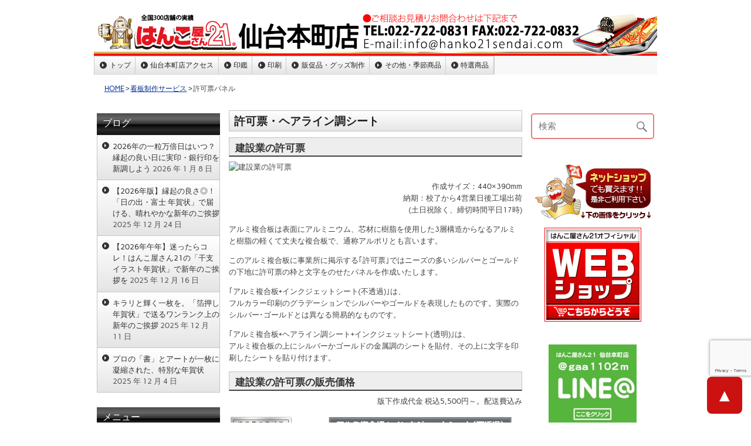

--- FILE ---
content_type: text/html; charset=UTF-8
request_url: https://hanko21sendai.com/sign/permit/
body_size: 28160
content:
<!DOCTYPE html><!-- HTML 5 -->
<html lang="ja"
	prefix="og: https://ogp.me/ns#" >

<head>
<meta charset="UTF-8" />
<meta name="viewport" content="width=device-width, initial-scale=1">
<link rel="profile" href="http://gmpg.org/xfn/11" />
<link rel="pingback" href="https://hanko21sendai.com/xmlrpc.php" />

<title>許可票パネル | はんこ屋さん21仙台本町店・仙台東口店・仙台榴岡店</title>

		<!-- All in One SEO 4.1.5.3 -->
		<meta name="robots" content="max-image-preview:large" />
		<link rel="canonical" href="https://hanko21sendai.com/sign/permit/" />
		<meta property="og:locale" content="ja_JP" />
		<meta property="og:site_name" content="はんこ屋さん21仙台本町店・仙台東口店・仙台榴岡店 - 今、仙台市で最も注目されているはんこ屋さん。ハンコ はんこ 印鑑・実印・ゴム印・名刺・伝票・封筒・ちらし・はがき・年賀状・シャチハタ・名入れカレンダー など何でもご相談ください。仙台市だけでなく近隣の石巻市、名取市のお客様にもご好評頂いております" />
		<meta property="og:type" content="article" />
		<meta property="og:title" content="許可票パネル | はんこ屋さん21仙台本町店・仙台東口店・仙台榴岡店" />
		<meta property="og:url" content="https://hanko21sendai.com/sign/permit/" />
		<meta property="article:published_time" content="2020-06-12T00:00:03+00:00" />
		<meta property="article:modified_time" content="2021-01-13T07:41:21+00:00" />
		<meta name="twitter:card" content="summary" />
		<meta name="twitter:domain" content="hanko21sendai.com" />
		<meta name="twitter:title" content="許可票パネル | はんこ屋さん21仙台本町店・仙台東口店・仙台榴岡店" />
		<script type="application/ld+json" class="aioseo-schema">
			{"@context":"https:\/\/schema.org","@graph":[{"@type":"WebSite","@id":"https:\/\/hanko21sendai.com\/#website","url":"https:\/\/hanko21sendai.com\/","name":"\u306f\u3093\u3053\u5c4b\u3055\u309321\u4ed9\u53f0\u672c\u753a\u5e97\u30fb\u4ed9\u53f0\u6771\u53e3\u5e97\u30fb\u4ed9\u53f0\u69b4\u5ca1\u5e97","description":"\u4eca\u3001\u4ed9\u53f0\u5e02\u3067\u6700\u3082\u6ce8\u76ee\u3055\u308c\u3066\u3044\u308b\u306f\u3093\u3053\u5c4b\u3055\u3093\u3002\u30cf\u30f3\u30b3 \u306f\u3093\u3053 \u5370\u9451\u30fb\u5b9f\u5370\u30fb\u30b4\u30e0\u5370\u30fb\u540d\u523a\u30fb\u4f1d\u7968\u30fb\u5c01\u7b52\u30fb\u3061\u3089\u3057\u30fb\u306f\u304c\u304d\u30fb\u5e74\u8cc0\u72b6\u30fb\u30b7\u30e3\u30c1\u30cf\u30bf\u30fb\u540d\u5165\u308c\u30ab\u30ec\u30f3\u30c0\u30fc \u306a\u3069\u4f55\u3067\u3082\u3054\u76f8\u8ac7\u304f\u3060\u3055\u3044\u3002\u4ed9\u53f0\u5e02\u3060\u3051\u3067\u306a\u304f\u8fd1\u96a3\u306e\u77f3\u5dfb\u5e02\u3001\u540d\u53d6\u5e02\u306e\u304a\u5ba2\u69d8\u306b\u3082\u3054\u597d\u8a55\u9802\u3044\u3066\u304a\u308a\u307e\u3059","inLanguage":"ja","publisher":{"@id":"https:\/\/hanko21sendai.com\/#organization"}},{"@type":"Organization","@id":"https:\/\/hanko21sendai.com\/#organization","name":"\u306f\u3093\u3053\u5c4b\u3055\u309321\u4ed9\u53f0\u672c\u753a\u5e97\u30fb\u4ed9\u53f0\u6771\u53e3\u5e97\u30fb\u4ed9\u53f0\u6cd5\u52d9\u5c40\u524d\u5e97\u30fb\u4ed9\u53f0\u56fd\u5206\u753a\u5e97\u30fb\u4ed9\u53f0\u69b4\u5ca1\u5e97","url":"https:\/\/hanko21sendai.com\/"},{"@type":"BreadcrumbList","@id":"https:\/\/hanko21sendai.com\/sign\/permit\/#breadcrumblist","itemListElement":[{"@type":"ListItem","@id":"https:\/\/hanko21sendai.com\/#listItem","position":1,"item":{"@type":"WebPage","@id":"https:\/\/hanko21sendai.com\/","name":"\u30db\u30fc\u30e0","description":"\u25a0\u590f\u5b63\u4f11\u696d\u306e\u3054\u6848\u5185 \u5e73\u7d20\u3088\u308a\u306f\u3093\u3053\u5c4b\u3055\u3093\uff12\uff11\u3092\u3054\u5229\u7528\u3044\u305f\u3060\u304d\u3001\u8aa0\u306b\u3042\u308a\u304c\u3068\u3046\u3054\u3056\u3044\u307e\u3059\u3002 \u5f0a\u5e97\u3067\u306f\u3001\u4e0b\u8a18\u65e5\u7a0b\u3092","url":"https:\/\/hanko21sendai.com\/"},"nextItem":"https:\/\/hanko21sendai.com\/sign\/#listItem"},{"@type":"ListItem","@id":"https:\/\/hanko21sendai.com\/sign\/#listItem","position":2,"item":{"@type":"WebPage","@id":"https:\/\/hanko21sendai.com\/sign\/","name":"\u770b\u677f\u5236\u4f5c\u30b5\u30fc\u30d3\u30b9","url":"https:\/\/hanko21sendai.com\/sign\/"},"nextItem":"https:\/\/hanko21sendai.com\/sign\/permit\/#listItem","previousItem":"https:\/\/hanko21sendai.com\/#listItem"},{"@type":"ListItem","@id":"https:\/\/hanko21sendai.com\/sign\/permit\/#listItem","position":3,"item":{"@type":"WebPage","@id":"https:\/\/hanko21sendai.com\/sign\/permit\/","name":"\u8a31\u53ef\u7968\u30d1\u30cd\u30eb","url":"https:\/\/hanko21sendai.com\/sign\/permit\/"},"previousItem":"https:\/\/hanko21sendai.com\/sign\/#listItem"}]},{"@type":"WebPage","@id":"https:\/\/hanko21sendai.com\/sign\/permit\/#webpage","url":"https:\/\/hanko21sendai.com\/sign\/permit\/","name":"\u8a31\u53ef\u7968\u30d1\u30cd\u30eb | \u306f\u3093\u3053\u5c4b\u3055\u309321\u4ed9\u53f0\u672c\u753a\u5e97\u30fb\u4ed9\u53f0\u6771\u53e3\u5e97\u30fb\u4ed9\u53f0\u69b4\u5ca1\u5e97","inLanguage":"ja","isPartOf":{"@id":"https:\/\/hanko21sendai.com\/#website"},"breadcrumb":{"@id":"https:\/\/hanko21sendai.com\/sign\/permit\/#breadcrumblist"},"datePublished":"2020-06-12T00:00:03+09:00","dateModified":"2021-01-13T07:41:21+09:00"}]}
		</script>
		<script type="text/javascript" >
			window.ga=window.ga||function(){(ga.q=ga.q||[]).push(arguments)};ga.l=+new Date;
			ga('create', "UA-59295225-1", 'auto');
			ga('send', 'pageview');
		</script>
		<script async src="https://www.google-analytics.com/analytics.js"></script>
		<!-- All in One SEO -->

<link rel='dns-prefetch' href='//www.google.com' />
<link rel='dns-prefetch' href='//kanri.webporte.jp' />
<link rel='dns-prefetch' href='//s.w.org' />
<link rel="alternate" type="application/rss+xml" title="はんこ屋さん21仙台本町店・仙台東口店・仙台榴岡店 &raquo; フィード" href="https://hanko21sendai.com/feed/" />
		<script type="text/javascript">
			window._wpemojiSettings = {"baseUrl":"https:\/\/s.w.org\/images\/core\/emoji\/13.0.1\/72x72\/","ext":".png","svgUrl":"https:\/\/s.w.org\/images\/core\/emoji\/13.0.1\/svg\/","svgExt":".svg","source":{"concatemoji":"https:\/\/hanko21sendai.com\/wp-includes\/js\/wp-emoji-release.min.js?ver=5.7.14"}};
			!function(e,a,t){var n,r,o,i=a.createElement("canvas"),p=i.getContext&&i.getContext("2d");function s(e,t){var a=String.fromCharCode;p.clearRect(0,0,i.width,i.height),p.fillText(a.apply(this,e),0,0);e=i.toDataURL();return p.clearRect(0,0,i.width,i.height),p.fillText(a.apply(this,t),0,0),e===i.toDataURL()}function c(e){var t=a.createElement("script");t.src=e,t.defer=t.type="text/javascript",a.getElementsByTagName("head")[0].appendChild(t)}for(o=Array("flag","emoji"),t.supports={everything:!0,everythingExceptFlag:!0},r=0;r<o.length;r++)t.supports[o[r]]=function(e){if(!p||!p.fillText)return!1;switch(p.textBaseline="top",p.font="600 32px Arial",e){case"flag":return s([127987,65039,8205,9895,65039],[127987,65039,8203,9895,65039])?!1:!s([55356,56826,55356,56819],[55356,56826,8203,55356,56819])&&!s([55356,57332,56128,56423,56128,56418,56128,56421,56128,56430,56128,56423,56128,56447],[55356,57332,8203,56128,56423,8203,56128,56418,8203,56128,56421,8203,56128,56430,8203,56128,56423,8203,56128,56447]);case"emoji":return!s([55357,56424,8205,55356,57212],[55357,56424,8203,55356,57212])}return!1}(o[r]),t.supports.everything=t.supports.everything&&t.supports[o[r]],"flag"!==o[r]&&(t.supports.everythingExceptFlag=t.supports.everythingExceptFlag&&t.supports[o[r]]);t.supports.everythingExceptFlag=t.supports.everythingExceptFlag&&!t.supports.flag,t.DOMReady=!1,t.readyCallback=function(){t.DOMReady=!0},t.supports.everything||(n=function(){t.readyCallback()},a.addEventListener?(a.addEventListener("DOMContentLoaded",n,!1),e.addEventListener("load",n,!1)):(e.attachEvent("onload",n),a.attachEvent("onreadystatechange",function(){"complete"===a.readyState&&t.readyCallback()})),(n=t.source||{}).concatemoji?c(n.concatemoji):n.wpemoji&&n.twemoji&&(c(n.twemoji),c(n.wpemoji)))}(window,document,window._wpemojiSettings);
		</script>
		<style type="text/css">
img.wp-smiley,
img.emoji {
	display: inline !important;
	border: none !important;
	box-shadow: none !important;
	height: 1em !important;
	width: 1em !important;
	margin: 0 .07em !important;
	vertical-align: -0.1em !important;
	background: none !important;
	padding: 0 !important;
}
</style>
	<link rel='stylesheet' id='front-page-selector-css'  href='https://hanko21sendai.com/wp-content/themes/plus-ec/fpselect.css?ver=1.0' type='text/css' media='all' />
<link rel='stylesheet' id='rubine-custom-fonts-css'  href='https://hanko21sendai.com/wp-content/themes/rubine-lite/css/custom-fonts.css?ver=20180413' type='text/css' media='all' />
<link rel='stylesheet' id='sbi_styles-css'  href='https://hanko21sendai.com/wp-content/plugins/instagram-feed/css/sbi-styles.min.css?ver=6.1.5' type='text/css' media='all' />
<link rel='stylesheet' id='wp-block-library-css'  href='https://hanko21sendai.com/wp-includes/css/dist/block-library/style.min.css?ver=5.7.14' type='text/css' media='all' />
<link rel='stylesheet' id='contact-form-7-css'  href='https://hanko21sendai.com/wp-content/plugins/contact-form-7/includes/css/styles.css?ver=5.4.1' type='text/css' media='all' />
<link rel='stylesheet' id='fancybox-for-wp-css'  href='https://hanko21sendai.com/wp-content/plugins/fancybox-for-wordpress/assets/css/fancybox.css?ver=1.3.4' type='text/css' media='all' />
<link rel='stylesheet' id='meteor-slides-css'  href='https://hanko21sendai.com/wp-content/plugins/meteor-slides/css/meteor-slides.css?ver=1.0' type='text/css' media='all' />
<link rel='stylesheet' id='wp-pagenavi-css'  href='https://hanko21sendai.com/wp-content/plugins/wp-pagenavi/pagenavi-css.css?ver=2.70' type='text/css' media='all' />
<link rel='stylesheet' id='parent-style-css'  href='https://hanko21sendai.com/wp-content/themes/plus-ec/parent_style.css?ver=1.0' type='text/css' media='all' />
<link rel='stylesheet' id='kanri_css-css'  href='https://kanri.webporte.jp/wp-content/themes/plus/plus.css?ver=1.0.0' type='text/css' media='all' />
<link rel='stylesheet' id='rubine-lite-stylesheet-css'  href='https://hanko21sendai.com/wp-content/themes/plus-ec/style.css?ver=1.0.0' type='text/css' media='all' />
<style id='rubine-lite-stylesheet-inline-css' type='text/css'>
.site-description {
	position: absolute;
	clip: rect(1px, 1px, 1px, 1px);
}
</style>
<link rel='stylesheet' id='genericons-css'  href='https://hanko21sendai.com/wp-content/themes/rubine-lite/css/genericons/genericons.css?ver=3.4.1' type='text/css' media='all' />
<script type='text/javascript' src='https://hanko21sendai.com/wp-includes/js/jquery/jquery.min.js?ver=3.5.1' id='jquery-core-js'></script>
<script type='text/javascript' src='https://hanko21sendai.com/wp-includes/js/jquery/jquery-migrate.min.js?ver=3.3.2' id='jquery-migrate-js'></script>
<script type='text/javascript' src='https://hanko21sendai.com/wp-content/plugins/fancybox-for-wordpress/assets/js/jquery.fancybox.js?ver=1.3.4' id='fancybox-for-wp-js'></script>
<!--[if lt IE 9]>
<script type='text/javascript' src='https://hanko21sendai.com/wp-content/themes/rubine-lite/js/html5shiv.min.js?ver=3.7.3' id='html5shiv-js'></script>
<![endif]-->
<script type='text/javascript' id='rubine-lite-jquery-navigation-js-extra'>
/* <![CDATA[ */
var rubine_navigation_params = {"menuTitle":"Menu"};
/* ]]> */
</script>
<script type='text/javascript' src='https://hanko21sendai.com/wp-content/themes/rubine-lite/js/navigation.js?ver=20160719' id='rubine-lite-jquery-navigation-js'></script>
<script type='text/javascript' src='https://hanko21sendai.com/wp-content/plugins/meteor-slides/js/jquery.cycle.all.js?ver=5.7.14' id='jquery-cycle-js'></script>
<script type='text/javascript' src='https://hanko21sendai.com/wp-content/plugins/meteor-slides/js/jquery.metadata.v2.js?ver=5.7.14' id='jquery-metadata-js'></script>
<script type='text/javascript' src='https://hanko21sendai.com/wp-content/plugins/meteor-slides/js/jquery.touchwipe.1.1.1.js?ver=5.7.14' id='jquery-touchwipe-js'></script>
<script type='text/javascript' id='meteorslides-script-js-extra'>
/* <![CDATA[ */
var meteorslidessettings = {"meteorslideshowspeed":"1000","meteorslideshowduration":"4000","meteorslideshowheight":"400","meteorslideshowwidth":"960","meteorslideshowtransition":"wipe"};
/* ]]> */
</script>
<script type='text/javascript' src='https://hanko21sendai.com/wp-content/plugins/meteor-slides/js/slideshow.js?ver=5.7.14' id='meteorslides-script-js'></script>
<link rel="https://api.w.org/" href="https://hanko21sendai.com/wp-json/" /><link rel="alternate" type="application/json" href="https://hanko21sendai.com/wp-json/wp/v2/pages/6530" /><link rel="EditURI" type="application/rsd+xml" title="RSD" href="https://hanko21sendai.com/xmlrpc.php?rsd" />
<link rel="wlwmanifest" type="application/wlwmanifest+xml" href="https://hanko21sendai.com/wp-includes/wlwmanifest.xml" /> 
<meta name="generator" content="WordPress 5.7.14" />
<link rel='shortlink' href='https://hanko21sendai.com/?p=6530' />
<link rel="alternate" type="application/json+oembed" href="https://hanko21sendai.com/wp-json/oembed/1.0/embed?url=https%3A%2F%2Fhanko21sendai.com%2Fsign%2Fpermit%2F" />

<!-- Fancybox for WordPress v3.3.3 -->
<style type="text/css">
	.fancybox-slide--image .fancybox-content{background-color: #FFFFFF}div.fancybox-caption{display:none !important;}
	
	img.fancybox-image{border-width:10px;border-color:#FFFFFF;border-style:solid;}
	div.fancybox-bg{background-color:rgba(102,102,102,0.3);opacity:1 !important;}div.fancybox-content{border-color:#FFFFFF}
	div#fancybox-title{background-color:#FFFFFF}
	div.fancybox-content{background-color:#FFFFFF}
	div#fancybox-title-inside{color:#333333}
	
	
	
	div.fancybox-caption p.caption-title{display:inline-block}
	div.fancybox-caption p.caption-title{font-size:14px}
	div.fancybox-caption p.caption-title{color:#333333}
	div.fancybox-caption {color:#333333}div.fancybox-caption p.caption-title {background:#fff; width:auto;padding:10px 30px;}div.fancybox-content p.caption-title{color:#333333;margin: 0;padding: 5px 0;}
</style><script type="text/javascript">
	jQuery(function () {

		var mobileOnly = false;
		
		if (mobileOnly) {
			return;
		}

		jQuery.fn.getTitle = function () { // Copy the title of every IMG tag and add it to its parent A so that fancybox can show titles
			var arr = jQuery("a[data-fancybox]");
									jQuery.each(arr, function() {
										var title = jQuery(this).children("img").attr("title");
										 var caption = jQuery(this).next("figcaption").html();
                                        if(caption && title){jQuery(this).attr("title",title+" " + caption)}else if(title){ jQuery(this).attr("title",title);}else if(caption){jQuery(this).attr("title",caption);}
									});			}

		// Supported file extensions

				var thumbnails = jQuery("a:has(img)").not(".nolightbox").not('.envira-gallery-link').not('.ngg-simplelightbox').filter(function () {
			return /\.(jpe?g|png|gif|mp4|webp|bmp|pdf)(\?[^/]*)*$/i.test(jQuery(this).attr('href'))
		});
		

		// Add data-type iframe for links that are not images or videos.
		var iframeLinks = jQuery('.fancyboxforwp').filter(function () {
			return !/\.(jpe?g|png|gif|mp4|webp|bmp|pdf)(\?[^/]*)*$/i.test(jQuery(this).attr('href'))
		}).filter(function () {
			return !/vimeo|youtube/i.test(jQuery(this).attr('href'))
		});
		iframeLinks.attr({"data-type": "iframe"}).getTitle();

				// Gallery All
		thumbnails.addClass("fancyboxforwp").attr("data-fancybox", "gallery").getTitle();
		iframeLinks.attr({"data-fancybox": "gallery"}).getTitle();

		// Gallery type NONE
		
		// Call fancybox and apply it on any link with a rel atribute that starts with "fancybox", with the options set on the admin panel
		jQuery("a.fancyboxforwp").fancyboxforwp({
			loop: false,
			smallBtn: false,
			zoomOpacity: "auto",
			animationEffect: "fade",
			animationDuration: 500,
			transitionEffect: "fade",
			transitionDuration: "300",
			overlayShow: true,
			overlayOpacity: "0.3",
			titleShow: true,
			titlePosition: "inside",
			keyboard: true,
			showCloseButton: false,
			arrows: true,
			clickContent:false,
			clickSlide: "close",
			mobile: {
				clickContent: function (current, event) {
					return current.type === "image" ? "toggleControls" : false;
				},
				clickSlide: function (current, event) {
					return current.type === "image" ? "close" : "close";
				},
			},
			wheel: false,
			toolbar: true,
			preventCaptionOverlap: true,
			onInit: function() { },			onDeactivate
	: function() { },		beforeClose: function() { },			afterShow: function(instance) { jQuery( ".fancybox-image" ).on("click", function( ){ ( instance.isScaledDown() ) ? instance.scaleToActual() : instance.scaleToFit() }) },				afterClose: function() { },					caption : function( instance, item ) {var title ="";if("undefined" != typeof jQuery(this).context ){var title = jQuery(this).context.title;} else { var title = ("undefined" != typeof jQuery(this).attr("title")) ? jQuery(this).attr("title") : false;}var caption = jQuery(this).data('caption') || '';if ( item.type === 'image' && title.length ) {caption = (caption.length ? caption + '<br />' : '') + '<p class="caption-title">'+title+'</p>' ;}return caption;},
		afterLoad : function( instance, current ) {current.$content.append('<div class=\"fancybox-custom-caption inside-caption\" style=\" position: absolute;left:0;right:0;color:#000;margin:0 auto;bottom:0;text-align:center;background-color:#FFFFFF \">' + current.opts.caption + '</div>');},
			})
		;

			})
</script>
<!-- END Fancybox for WordPress -->
<link rel="stylesheet" href="https://hanko21sendai.com/wp-content/plugins/layout-choicer/public_style.css" type="text/css" /><link rel="icon" href="https://hanko21sendai.com/wp-content/uploads/2021/11/favicon-150x150.png" sizes="32x32" />
<link rel="icon" href="https://hanko21sendai.com/wp-content/uploads/2021/11/favicon-250x250.png" sizes="192x192" />
<link rel="apple-touch-icon" href="https://hanko21sendai.com/wp-content/uploads/2021/11/favicon-250x250.png" />
<meta name="msapplication-TileImage" content="https://hanko21sendai.com/wp-content/uploads/2021/11/favicon.png" />
		<style type="text/css" id="wp-custom-css">
			.grecaptcha-badge {bottom: 80px !important;}		</style>
		</head>

<body class="page-template-default page page-id-6530 page-child parent-pageid-6528">


<div id="wrapper" class="hfeed">

	<div id="header-wrap">

		<div id="topheader-wrap">

			<div id="topheader" class="container clearfix">

				
			</div>

		</div>

		<header id="header" class="container clearfix" role="banner">

		<a href="https://hanko21sendai.com" title="はんこ屋さん21仙台本町店・仙台東口店・仙台榴岡店-HOME" rel="home">
	
			<div id="custom-header-image" class="container">

				
					<img src="https://hanko21sendai.com/wp-content/uploads/2025/04/仙台本町店WPヘッダー202504.jpg" srcset="" width="960" height="75" alt="はんこ屋さん21仙台本町店・仙台東口店・仙台榴岡店">

				
			</div>

				</a>
            <div id="logo" class="">
				
            <p class="site-title"><a href="https://hanko21sendai.com/" rel="home">はんこ屋さん21仙台本町店・仙台東口店・仙台榴岡店</a></p>

	                                    
            </div>


			<div id="header-content" class="clearfix">

			
			</div>

		</header>

	</div>
	
		
	<div id="mainnav-wrap">

		<nav id="mainnav" class="container clearfix" role="navigation">
			<ul id="mainnav-menu" class="main-navigation-menu"><li id="menu-item-7435" class="menu-item menu-item-type-custom menu-item-object-custom menu-item-7435"><a href="/">トップ</a></li>
<li id="menu-item-7599" class="menu-item menu-item-type-post_type menu-item-object-page menu-item-7599"><a href="https://hanko21sendai.com/%e4%bb%99%e5%8f%b0%e6%9c%ac%e7%94%ba%e5%ba%97/">仙台本町店アクセス</a></li>
<li id="menu-item-7437" class="menu-item menu-item-type-custom menu-item-object-custom menu-item-has-children menu-item-7437"><a href="/inkan/">印鑑</a>
<ul class="sub-menu">
	<li id="menu-item-7438" class="menu-item menu-item-type-custom menu-item-object-custom menu-item-has-children menu-item-7438"><a href="/印鑑個人/">印鑑個人</a>
	<ul class="sub-menu">
		<li id="menu-item-7439" class="menu-item menu-item-type-custom menu-item-object-custom menu-item-7439"><a href="/titanium/">チタン印鑑</a></li>
		<li id="menu-item-7440" class="menu-item menu-item-type-custom menu-item-object-custom menu-item-7440"><a href="/tebori/">手彫り印鑑</a></li>
		<li id="menu-item-7441" class="menu-item menu-item-type-custom menu-item-object-custom menu-item-7441"><a href="/印鑑ケース/">印鑑ケース</a></li>
	</ul>
</li>
	<li id="menu-item-7442" class="menu-item menu-item-type-custom menu-item-object-custom menu-item-has-children menu-item-7442"><a href="/印鑑法人/">印鑑法人</a>
	<ul class="sub-menu">
		<li id="menu-item-7443" class="menu-item menu-item-type-custom menu-item-object-custom menu-item-7443"><a href="/job-stamp/">職業印鑑</a></li>
		<li id="menu-item-7444" class="menu-item menu-item-type-custom menu-item-object-custom menu-item-7444"><a href="/e-stamp/">電子印鑑</a></li>
	</ul>
</li>
	<li id="menu-item-7445" class="menu-item menu-item-type-custom menu-item-object-custom menu-item-has-children menu-item-7445"><a href="/ゴム印/">ゴム印</a>
	<ul class="sub-menu">
		<li id="menu-item-7446" class="menu-item menu-item-type-custom menu-item-object-custom menu-item-7446"><a href="/シャチハタ/">シャチハタ</a></li>
		<li id="menu-item-7447" class="menu-item menu-item-type-custom menu-item-object-custom menu-item-7447"><a href="/浸透印/">浸透印・スタンプ</a></li>
	</ul>
</li>
	<li id="menu-item-7448" class="menu-item menu-item-type-custom menu-item-object-custom menu-item-7448"><a href="/サプライ商品/">サプライ商品</a></li>
</ul>
</li>
<li id="menu-item-7449" class="menu-item menu-item-type-custom menu-item-object-custom menu-item-has-children menu-item-7449"><a href="/printing/">印刷</a>
<ul class="sub-menu">
	<li id="menu-item-7450" class="menu-item menu-item-type-custom menu-item-object-custom menu-item-7450"><a href="/名刺/">名刺</a></li>
	<li id="menu-item-7451" class="menu-item menu-item-type-custom menu-item-object-custom menu-item-7451"><a href="/封筒/">封筒</a></li>
	<li id="menu-item-7452" class="menu-item menu-item-type-custom menu-item-object-custom menu-item-7452"><a href="/伝票/">伝票</a></li>
	<li id="menu-item-7453" class="menu-item menu-item-type-custom menu-item-object-custom menu-item-7453"><a href="/flyer/">チラシ･フライヤー印刷</a></li>
	<li id="menu-item-7454" class="menu-item menu-item-type-custom menu-item-object-custom menu-item-7454"><a href="/hagaki/">ハガキ挨拶状印刷</a></li>
	<li id="menu-item-7473" class="menu-item menu-item-type-custom menu-item-object-custom menu-item-7473"><a href="/nigaoe/">似顔絵サービス</a></li>
</ul>
</li>
<li id="menu-item-7455" class="menu-item menu-item-type-custom menu-item-object-custom menu-item-has-children menu-item-7455"><a href="/goods/">販促品・グッズ制作</a>
<ul class="sub-menu">
	<li id="menu-item-7472" class="menu-item menu-item-type-custom menu-item-object-custom menu-item-7472"><a href="/表札/">表札</a></li>
	<li id="menu-item-7456" class="menu-item menu-item-type-custom menu-item-object-custom menu-item-7456"><a href="/layerboard-sign/">2層板表札</a></li>
	<li id="menu-item-7457" class="menu-item menu-item-type-custom menu-item-object-custom menu-item-has-children menu-item-7457"><a href="/sign/">看板制作サービス</a>
	<ul class="sub-menu">
		<li id="menu-item-7458" class="menu-item menu-item-type-custom menu-item-object-custom menu-item-7458"><a href="/panel/">パネル作成</a></li>
		<li id="menu-item-7459" class="menu-item menu-item-type-custom menu-item-object-custom menu-item-7459"><a href="/sheet/">シート作成</a></li>
		<li id="menu-item-7460" class="menu-item menu-item-type-custom menu-item-object-custom menu-item-7460"><a href="/stand-sign/">スタンド看板</a></li>
	</ul>
</li>
	<li id="menu-item-7462" class="menu-item menu-item-type-custom menu-item-object-custom menu-item-has-children menu-item-7462"><a href="/construction/">建設工事用ツール</a>
	<ul class="sub-menu">
		<li id="menu-item-7461" class="menu-item menu-item-type-custom menu-item-object-custom menu-item-7461"><a href="/permit/">許可票・登録票</a></li>
	</ul>
</li>
	<li id="menu-item-7463" class="menu-item menu-item-type-custom menu-item-object-custom menu-item-7463"><a href="/kobutsu/">古物商プレート</a></li>
	<li id="menu-item-7464" class="menu-item menu-item-type-custom menu-item-object-custom menu-item-7464"><a href="/pvc-card/">カードプリント</a></li>
	<li id="menu-item-7465" class="menu-item menu-item-type-custom menu-item-object-custom menu-item-7465"><a href="/clearholder/">クリアホルダー</a></li>
	<li id="menu-item-7466" class="menu-item menu-item-type-custom menu-item-object-custom menu-item-has-children menu-item-7466"><a href="/wear/">Tシャツプリント</a>
	<ul class="sub-menu">
		<li id="menu-item-7469" class="menu-item menu-item-type-custom menu-item-object-custom menu-item-7469"><a href="/long-t/">長袖Tシャツ</a></li>
		<li id="menu-item-7467" class="menu-item menu-item-type-custom menu-item-object-custom menu-item-7467"><a href="/dty-t/">ドライTシャツ</a></li>
		<li id="menu-item-7468" class="menu-item menu-item-type-custom menu-item-object-custom menu-item-7468"><a href="/polo/">ドライカノコポロ</a></li>
		<li id="menu-item-7470" class="menu-item menu-item-type-custom menu-item-object-custom menu-item-7470"><a href="/sweat-shirt/">トレーナー</a></li>
		<li id="menu-item-7471" class="menu-item menu-item-type-custom menu-item-object-custom menu-item-7471"><a href="/pull-hoodie/">Wフードプルパーカー</a></li>
		<li id="menu-item-7474" class="menu-item menu-item-type-custom menu-item-object-custom menu-item-7474"><a href="/zip-hoodie/">Wフードジップパーカー</a></li>
		<li id="menu-item-7475" class="menu-item menu-item-type-custom menu-item-object-custom menu-item-7475"><a href="/dry-bibs/">ドライメッシュビブス</a></li>
	</ul>
</li>
	<li id="menu-item-7476" class="menu-item menu-item-type-custom menu-item-object-custom menu-item-has-children menu-item-7476"><a href="/towel/">オリジナルタオル</a>
	<ul class="sub-menu">
		<li id="menu-item-7477" class="menu-item menu-item-type-custom menu-item-object-custom menu-item-7477"><a href="/4cp-towel/">今治産シャーリングフルカラープリント</a></li>
		<li id="menu-item-7478" class="menu-item menu-item-type-custom menu-item-object-custom menu-item-7478"><a href="/1color-towel/">ライトシャーリング</a></li>
		<li id="menu-item-7479" class="menu-item menu-item-type-custom menu-item-object-custom menu-item-7479"><a href="/1cff-towel/">ライトシャーリング全面プリント</a></li>
		<li id="menu-item-7480" class="menu-item menu-item-type-custom menu-item-object-custom menu-item-7480"><a href="/jacquard-towel/">ジャガード</a></li>
		<li id="menu-item-7481" class="menu-item menu-item-type-custom menu-item-object-custom menu-item-7481"><a href="/microfiber-towel/">超吸水タオル</a></li>
		<li id="menu-item-7482" class="menu-item menu-item-type-custom menu-item-object-custom menu-item-7482"><a href="/japanese-towel/">日本手ぬぐい</a></li>
		<li id="menu-item-7483" class="menu-item menu-item-type-custom menu-item-object-custom menu-item-7483"><a href="/cleaning-cloth/">マルチクリーナークロス</a></li>
		<li id="menu-item-7484" class="menu-item menu-item-type-custom menu-item-object-custom menu-item-7484"><a href="/name-towel/">名入れタオル</a></li>
	</ul>
</li>
	<li id="menu-item-7491" class="menu-item menu-item-type-custom menu-item-object-custom menu-item-7491"><a href="/flag/">のぼり</a></li>
	<li id="menu-item-7488" class="menu-item menu-item-type-custom menu-item-object-custom menu-item-7488"><a href="/emblem/">社章</a></li>
	<li id="menu-item-7489" class="menu-item menu-item-type-custom menu-item-object-custom menu-item-7489"><a href="/engraving/">彫刻名札</a></li>
	<li id="menu-item-7490" class="menu-item menu-item-type-custom menu-item-object-custom menu-item-7490"><a href="/printedplate/">プリント名札</a></li>
	<li id="menu-item-7492" class="menu-item menu-item-type-custom menu-item-object-custom menu-item-7492"><a href="/pen/">名入れボールペン</a></li>
	<li id="menu-item-7493" class="menu-item menu-item-type-custom menu-item-object-custom menu-item-7493"><a href="/memopad/">名入れメモ帳</a></li>
	<li id="menu-item-7485" class="menu-item menu-item-type-custom menu-item-object-custom menu-item-7485"><a href="/lighter/">名入れライター</a></li>
	<li id="menu-item-7486" class="menu-item menu-item-type-custom menu-item-object-custom menu-item-7486"><a href="/chopstick_bag/">箸袋</a></li>
	<li id="menu-item-7487" class="menu-item menu-item-type-custom menu-item-object-custom menu-item-7487"><a href="/coaster/">コースター</a></li>
	<li id="menu-item-7506" class="menu-item menu-item-type-custom menu-item-object-custom menu-item-7506"><a href="/napkin/">ナプキン</a></li>
	<li id="menu-item-7531" class="menu-item menu-item-type-post_type menu-item-object-page menu-item-7531"><a href="https://hanko21sendai.com/%e7%89%b9%e9%81%b8%e5%95%86%e5%93%81/towelette/">名入れおしぼり（使い捨てタイプ）</a></li>
	<li id="menu-item-7505" class="menu-item menu-item-type-custom menu-item-object-custom menu-item-7505"><a href="/tissue/">ポケットティッシュ</a></li>
</ul>
</li>
<li id="menu-item-7494" class="menu-item menu-item-type-custom menu-item-object-custom menu-item-has-children menu-item-7494"><a href="/others/">その他・季節商品</a>
<ul class="sub-menu">
	<li id="menu-item-7495" class="menu-item menu-item-type-custom menu-item-object-custom menu-item-has-children menu-item-7495"><a href="/nenga/">年賀状印刷</a>
	<ul class="sub-menu">
		<li id="menu-item-7496" class="menu-item menu-item-type-custom menu-item-object-custom menu-item-7496"><a href="/mochu/">喪中・寒中見舞い</a></li>
		<li id="menu-item-7497" class="menu-item menu-item-type-custom menu-item-object-custom menu-item-7497"><a href="/mimai/">暑中見舞い</a></li>
	</ul>
</li>
	<li id="menu-item-7498" class="menu-item menu-item-type-custom menu-item-object-custom menu-item-7498"><a href="/カレンダー/">カレンダー</a></li>
	<li id="menu-item-7499" class="menu-item menu-item-type-custom menu-item-object-custom menu-item-7499"><a href="/uchiwa/">うちわ</a></li>
	<li id="menu-item-7503" class="menu-item menu-item-type-custom menu-item-object-custom menu-item-7503"><a href="/porch/">ポーチ</a></li>
	<li id="menu-item-7504" class="menu-item menu-item-type-custom menu-item-object-custom menu-item-7504"><a href="/smapri/">フォトスタンド</a></li>
	<li id="menu-item-7558" class="menu-item menu-item-type-post_type menu-item-object-page menu-item-7558"><a href="https://hanko21sendai.com/%e7%89%b9%e9%81%b8%e5%95%86%e5%93%81/numberplate/">ナンバープレートキーホルダー</a></li>
	<li id="menu-item-7556" class="menu-item menu-item-type-post_type menu-item-object-page menu-item-7556"><a href="https://hanko21sendai.com/%e7%89%b9%e9%81%b8%e5%95%86%e5%93%81/ledcharm/">LEDチャームキーホルダー</a></li>
	<li id="menu-item-7501" class="menu-item menu-item-type-custom menu-item-object-custom menu-item-7501"><a href="/video/">動画制作サービス</a></li>
	<li id="menu-item-7500" class="menu-item menu-item-type-custom menu-item-object-custom menu-item-7500"><a href="https://newplus.webporte.jp/">ホームページ制作</a></li>
	<li id="menu-item-7557" class="menu-item menu-item-type-post_type menu-item-object-page menu-item-7557"><a href="https://hanko21sendai.com/%e7%89%b9%e9%81%b8%e5%95%86%e5%93%81/webad/">ウェブ広告運用代行サービス</a></li>
</ul>
</li>
<li id="menu-item-7502" class="menu-item menu-item-type-custom menu-item-object-custom menu-item-7502"><a href="/特選商品/">特選商品</a></li>
</ul>		</nav>

	</div>
	<div id="breadcrumb" class="clearfix"><ul><li><a href="https://hanko21sendai.com/">HOME</a></li><li>&gt;</li><li><a href="https://hanko21sendai.com/sign/">看板制作サービス</a></li><li>&gt;</li><li>許可票パネル</li></ul></div>    
	<div id="wrap" class="container clearfix">

        <section id='sidebar-left'>
		<aside id="recent-posts-3" class="widget widget_recent_entries">
		<h2 class="widgettitle">ブログ</h2>

		<ul>
											<li>
					<a href="https://hanko21sendai.com/ichiryumanbai-2026/">2026年の一粒万倍日はいつ？縁起の良い日に実印・銀行印を新調しよう</a>
											<span class="post-date">2026 年 1 月 8 日</span>
									</li>
											<li>
					<a href="https://hanko21sendai.com/nenga-hinode-202512/">【2026年版】縁起の良さ◎！「日の出・富士 年賀状」で届ける、晴れやかな新年のご挨拶</a>
											<span class="post-date">2025 年 12 月 24 日</span>
									</li>
											<li>
					<a href="https://hanko21sendai.com/nenga-etoillust-202511/">【2026年午年】迷ったらコレ！はんこ屋さん21の「干支イラスト年賀状」で新年のご挨拶を</a>
											<span class="post-date">2025 年 12 月 16 日</span>
									</li>
											<li>
					<a href="https://hanko21sendai.com/nenga-haku-202511/">キラリと輝く一枚を。「箔押し年賀状」で送るワンランク上の新年のご挨拶</a>
											<span class="post-date">2025 年 12 月 11 日</span>
									</li>
											<li>
					<a href="https://hanko21sendai.com/nenga-shoka-202511/">プロの「書」とアートが一枚に凝縮された、特別な年賀状</a>
											<span class="post-date">2025 年 12 月 4 日</span>
									</li>
					</ul>

		</aside><aside id="nav_menu-1" class="widget widget_nav_menu"><h2 class="widgettitle">メニュー</h2>
<div class="menu-%e3%82%b5%e3%82%a4%e3%83%89%e3%83%a1%e3%83%8b%e3%83%a5%e3%83%bc-container"><ul id="menu-%e3%82%b5%e3%82%a4%e3%83%89%e3%83%a1%e3%83%8b%e3%83%a5%e3%83%bc" class="menu"><li id="menu-item-124" class="menu-item menu-item-type-post_type menu-item-object-page menu-item-home menu-item-124"><a href="https://hanko21sendai.com/">HOME</a></li>
<li id="menu-item-6135" class="menu-item menu-item-type-custom menu-item-object-custom menu-item-has-children menu-item-6135"><a href="/">各店舗のご案内</a>
<ul class="sub-menu">
	<li id="menu-item-6134" class="menu-item menu-item-type-post_type menu-item-object-page menu-item-6134"><a href="https://hanko21sendai.com/%e4%bb%99%e5%8f%b0%e6%9c%ac%e7%94%ba%e5%ba%97/">仙台本町店アクセス</a></li>
	<li id="menu-item-6133" class="menu-item menu-item-type-post_type menu-item-object-page menu-item-6133"><a href="https://hanko21sendai.com/%e4%bb%99%e5%8f%b0%e6%9d%b1%e5%8f%a3%e5%ba%97/">仙台東口店</a></li>
</ul>
</li>
<li id="menu-item-6455" class="menu-item menu-item-type-post_type menu-item-object-page menu-item-6455"><a href="https://hanko21sendai.com/%e8%b2%a9%e4%bf%83%e3%83%9e%e3%82%b9%e3%82%af/">販促マスク</a></li>
<li id="menu-item-132" class="menu-item menu-item-type-post_type menu-item-object-page menu-item-has-children menu-item-132"><a href="https://hanko21sendai.com/?page_id=68">印鑑の種類</a>
<ul class="sub-menu">
	<li id="menu-item-6224" class="menu-item menu-item-type-post_type menu-item-object-page menu-item-6224"><a href="https://hanko21sendai.com/%e5%8d%b0%e9%91%91%e6%b3%95%e4%ba%ba/">法人用印鑑</a></li>
	<li id="menu-item-6222" class="menu-item menu-item-type-post_type menu-item-object-page menu-item-6222"><a href="https://hanko21sendai.com/%e5%8d%b0%e9%91%91%e5%80%8b%e4%ba%ba/">個人用印鑑</a></li>
	<li id="menu-item-6215" class="menu-item menu-item-type-post_type menu-item-object-page menu-item-6215"><a href="https://hanko21sendai.com/%e8%81%b7%e6%a5%ad%e5%8d%b0%e9%91%91%e8%a6%8b%e6%9c%ac/">職業印鑑見本</a></li>
	<li id="menu-item-903" class="menu-item menu-item-type-post_type menu-item-object-page menu-item-903"><a href="https://hanko21sendai.com/?page_id=899">チタン印鑑</a></li>
	<li id="menu-item-905" class="menu-item menu-item-type-post_type menu-item-object-page menu-item-905"><a href="https://hanko21sendai.com/?page_id=895">手彫り印鑑</a></li>
	<li id="menu-item-904" class="menu-item menu-item-type-post_type menu-item-object-page menu-item-904"><a href="https://hanko21sendai.com/%e3%83%8f%e3%83%83%e3%83%94%e3%83%bc%e3%82%b9%e3%83%88%e3%83%bc%e3%83%b3%e3%80%90%e5%a4%a9%e7%84%b6%e7%9f%b3%e5%8d%b0%e9%91%91%e3%80%91/">ハッピーストーン【天然石印鑑】</a></li>
	<li id="menu-item-135" class="menu-item menu-item-type-post_type menu-item-object-page menu-item-135"><a href="https://hanko21sendai.com/100%e5%86%86%e8%aa%8d%e5%8d%b0/">100円認印</a></li>
	<li id="menu-item-125" class="menu-item menu-item-type-post_type menu-item-object-page menu-item-125"><a href="https://hanko21sendai.com/%e5%8d%b0%e9%91%91%e7%99%bb%e9%8c%b2/">印鑑登録</a></li>
	<li id="menu-item-902" class="menu-item menu-item-type-post_type menu-item-object-page menu-item-902"><a href="https://hanko21sendai.com/%e5%8d%b0%e9%91%91%e4%be%9b%e9%a4%8a/">印鑑供養</a></li>
</ul>
</li>
<li id="menu-item-6220" class="menu-item menu-item-type-post_type menu-item-object-page menu-item-6220"><a href="https://hanko21sendai.com/%e3%82%b4%e3%83%a0%e5%8d%b0/">ゴム印</a></li>
<li id="menu-item-6221" class="menu-item menu-item-type-post_type menu-item-object-page menu-item-6221"><a href="https://hanko21sendai.com/%e5%90%8d%e5%88%ba/">名刺・ポイントカード・ショップカード</a></li>
<li id="menu-item-6223" class="menu-item menu-item-type-post_type menu-item-object-page menu-item-6223"><a href="https://hanko21sendai.com/%e5%b0%81%e7%ad%92/">封筒印刷</a></li>
<li id="menu-item-6225" class="menu-item menu-item-type-post_type menu-item-object-page menu-item-6225"><a href="https://hanko21sendai.com/%e4%bc%9d%e7%a5%a8/">伝票【領収書・工事請負契約書・納品書等】</a></li>
<li id="menu-item-907" class="menu-item menu-item-type-post_type menu-item-object-page menu-item-907"><a href="https://hanko21sendai.com/?page_id=883">チラシ・リーフレット</a></li>
<li id="menu-item-5958" class="menu-item menu-item-type-post_type menu-item-object-page menu-item-5958"><a href="https://hanko21sendai.com/%e3%83%9d%e3%82%b9%e3%82%bf%e3%83%bc/">ポスター</a></li>
<li id="menu-item-133" class="menu-item menu-item-type-post_type menu-item-object-page menu-item-has-children menu-item-133"><a href="https://hanko21sendai.com/%e3%83%97%e3%83%ac%e3%83%bc%e3%83%88%e3%83%bb%e5%90%8d%e6%9c%ad/">プレート・名札</a>
<ul class="sub-menu">
	<li id="menu-item-5959" class="menu-item menu-item-type-post_type menu-item-object-page menu-item-5959"><a href="https://hanko21sendai.com/%e5%bd%ab%e5%88%bb%e5%90%8d%e6%9c%ad/">彫刻名札</a></li>
</ul>
</li>
<li id="menu-item-452" class="menu-item menu-item-type-post_type menu-item-object-page menu-item-452"><a href="https://hanko21sendai.com/%e7%a4%be%e7%ab%a0%e3%83%bb%e3%83%90%e3%83%83%e3%83%81%e4%bd%9c%e6%88%90/">社章・バッチ作成</a></li>
<li id="menu-item-906" class="menu-item menu-item-type-post_type menu-item-object-page menu-item-906"><a href="https://hanko21sendai.com/%e7%a4%be%e5%93%a1%e8%a8%bc%e3%83%bb%e3%83%a1%e3%83%b3%e3%83%90%e3%83%bc%e3%82%ba%e3%82%ab%e3%83%bc%e3%83%89/">社員証・メンバーズカード</a></li>
<li id="menu-item-136" class="menu-item menu-item-type-post_type menu-item-object-page menu-item-136"><a href="https://hanko21sendai.com/?page_id=106">似顔絵ギフトサービス</a></li>
<li id="menu-item-443" class="menu-item menu-item-type-post_type menu-item-object-page menu-item-443"><a href="https://hanko21sendai.com/t%e3%82%b7%e3%83%a3%e3%83%84%e3%83%97%e3%83%aa%e3%83%b3%e3%83%88/">Tシャツプリント</a></li>
<li id="menu-item-450" class="menu-item menu-item-type-post_type menu-item-object-page menu-item-has-children menu-item-450"><a href="https://hanko21sendai.com/%e5%90%8d%e5%85%a5%e3%82%8c%e5%8d%b0%e5%88%b7%e3%82%bf%e3%82%aa%e3%83%ab/">名入れ印刷タオル</a>
<ul class="sub-menu">
	<li id="menu-item-927" class="menu-item menu-item-type-post_type menu-item-object-page menu-item-927"><a href="https://hanko21sendai.com/%e3%82%aa%e3%83%aa%e3%82%b8%e3%83%8a%e3%83%ab%e3%82%bf%e3%82%aa%e3%83%ab%e3%83%97%e3%83%aa%e3%83%b3%e3%83%88/">オリジナルタオルプリント</a></li>
</ul>
</li>
<li id="menu-item-448" class="menu-item menu-item-type-post_type menu-item-object-page menu-item-448"><a href="https://hanko21sendai.com/%e5%90%8d%e5%85%a5%e3%82%8c%e3%82%af%e3%83%aa%e3%82%a2%e3%83%9b%e3%83%ab%e3%83%80%e3%83%bc/">名入れクリアホルダー</a></li>
<li id="menu-item-882" class="menu-item menu-item-type-post_type menu-item-object-page menu-item-882"><a href="https://hanko21sendai.com/?page_id=875">表札・銘板</a></li>
<li id="menu-item-451" class="menu-item menu-item-type-post_type menu-item-object-page menu-item-has-children menu-item-451"><a href="https://hanko21sendai.com/?page_id=403">看板制作サービス</a>
<ul class="sub-menu">
	<li id="menu-item-6213" class="menu-item menu-item-type-post_type menu-item-object-page menu-item-6213"><a href="https://hanko21sendai.com/%e7%9c%8b%e6%9d%bf-%e3%82%b7%e3%83%bc%e3%83%88/">看板-シート</a></li>
	<li id="menu-item-6212" class="menu-item menu-item-type-post_type menu-item-object-page menu-item-6212"><a href="https://hanko21sendai.com/%e7%9c%8b%e6%9d%bf-%e3%82%b9%e3%82%bf%e3%83%b3%e3%83%89%e7%9c%8b%e6%9d%bf/">看板-スタンド看板</a></li>
	<li id="menu-item-6211" class="menu-item menu-item-type-post_type menu-item-object-page menu-item-6211"><a href="https://hanko21sendai.com/%e7%9c%8b%e6%9d%bf-%e3%83%91%e3%83%8d%e3%83%ab/">看板-パネル</a></li>
	<li id="menu-item-6210" class="menu-item menu-item-type-post_type menu-item-object-page menu-item-6210"><a href="https://hanko21sendai.com/%e7%9c%8b%e6%9d%bf-%e8%a8%b1%e5%8f%af%e7%a5%a8/">看板-許可票</a></li>
</ul>
</li>
<li id="menu-item-445" class="menu-item menu-item-type-post_type menu-item-object-page menu-item-445"><a href="https://hanko21sendai.com/?page_id=274">オリジナルのぼり</a></li>
<li id="menu-item-931" class="menu-item menu-item-type-post_type menu-item-object-page menu-item-931"><a href="https://hanko21sendai.com/%e5%90%8d%e5%85%a5%e3%82%8c%e6%96%87%e5%85%b7%e3%80%80%e5%90%8d%e5%85%a5%e3%82%8c%e3%83%9c%e3%83%bc%e3%83%ab%e3%83%9a%e3%83%b3/">名入れ文具　名入れボールペン</a></li>
<li id="menu-item-780" class="menu-item menu-item-type-post_type menu-item-object-page menu-item-780"><a href="https://hanko21sendai.com/%e5%90%8d%e5%85%a5%e3%82%8c%e6%89%8b%e5%b8%b3/">名入れ手帳</a></li>
<li id="menu-item-449" class="menu-item menu-item-type-post_type menu-item-object-page menu-item-449"><a href="https://hanko21sendai.com/?page_id=56">名入れメモ帳</a></li>
<li id="menu-item-138" class="menu-item menu-item-type-post_type menu-item-object-page menu-item-138"><a href="https://hanko21sendai.com/%e3%81%af%e3%82%93%e3%81%93%e5%95%86%e5%93%81%e5%8d%b0%e9%91%91%e3%83%bb%e3%82%b4%e3%83%a0%e5%8d%b0%e3%83%bb%e6%b5%b8%e9%80%8f%e5%8d%b0/">各種注文書</a></li>
<li id="menu-item-127" class="menu-item menu-item-type-post_type menu-item-object-page menu-item-127"><a href="https://hanko21sendai.com/%e6%8c%a8%e6%8b%b6%e7%8a%b6/">挨拶状・はがき</a></li>
<li id="menu-item-933" class="menu-item menu-item-type-post_type menu-item-object-page menu-item-933"><a href="https://hanko21sendai.com/?page_id=932">宛名書き・宛名印刷</a></li>
<li id="menu-item-446" class="menu-item menu-item-type-post_type menu-item-object-page menu-item-446"><a href="https://hanko21sendai.com/?page_id=44">暑中お見舞いハガキ</a></li>
<li id="menu-item-6217" class="menu-item menu-item-type-post_type menu-item-object-page menu-item-6217"><a href="https://hanko21sendai.com/?page_id=6216">喪中・寒中見舞いはがき印刷</a></li>
<li id="menu-item-6189" class="menu-item menu-item-type-post_type menu-item-object-page menu-item-6189"><a href="https://hanko21sendai.com/?page_id=6188">年賀状</a></li>
<li id="menu-item-935" class="menu-item menu-item-type-post_type menu-item-object-page menu-item-935"><a href="https://hanko21sendai.com/?page_id=934">名入れライター</a></li>
<li id="menu-item-5954" class="menu-item menu-item-type-post_type menu-item-object-page menu-item-5954"><a href="https://hanko21sendai.com/%e3%82%b3%e3%83%bc%e3%82%b9%e3%82%bf%e3%83%bc%e5%8d%b0%e5%88%b7/">コースター印刷</a></li>
<li id="menu-item-5953" class="menu-item menu-item-type-post_type menu-item-object-page menu-item-5953"><a href="https://hanko21sendai.com/%e7%ae%b8%e8%a2%8b%e5%8d%b0%e5%88%b7/">箸袋印刷</a></li>
<li id="menu-item-5952" class="menu-item menu-item-type-post_type menu-item-object-page menu-item-5952"><a href="https://hanko21sendai.com/%e3%83%8a%e3%83%97%e3%82%ad%e3%83%b3%e5%8d%b0%e5%88%b7/">ナプキン印刷</a></li>
<li id="menu-item-5951" class="menu-item menu-item-type-post_type menu-item-object-page menu-item-5951"><a href="https://hanko21sendai.com/%e3%83%9d%e3%82%b1%e3%83%83%e3%83%88%e3%83%86%e3%82%a3%e3%83%83%e3%82%b7%e3%83%a5%e5%8d%b0%e5%88%b7/">ポケットティッシュ印刷</a></li>
<li id="menu-item-5950" class="menu-item menu-item-type-post_type menu-item-object-page menu-item-5950"><a href="https://hanko21sendai.com/%e3%82%aa%e3%83%aa%e3%82%b8%e3%83%8a%e3%83%ab%e3%81%86%e3%81%a1%e3%82%8f-2/">オリジナルうちわ</a></li>
<li id="menu-item-919" class="menu-item menu-item-type-post_type menu-item-object-page menu-item-919"><a href="https://hanko21sendai.com/%e3%83%a9%e3%83%9f%e3%83%8d%e3%83%bc%e3%83%88%e3%83%bb%e3%83%91%e3%82%a6%e3%83%81%e5%8a%a0%e5%b7%a5/">ラミネート・パウチ加工</a></li>
<li id="menu-item-912" class="menu-item menu-item-type-post_type menu-item-object-page menu-item-has-children menu-item-912"><a href="https://hanko21sendai.com/?page_id=456">ホームページ作成</a>
<ul class="sub-menu">
	<li id="menu-item-1507" class="menu-item menu-item-type-post_type menu-item-object-page menu-item-1507"><a href="https://hanko21sendai.com/%e3%83%9b%e3%83%bc%e3%83%a0%e3%83%9a%e3%83%bc%e3%82%b8%e3%81%ae%e4%bd%9c%e6%88%90%e6%96%b9%e6%b3%95/">ホームページの作成方法</a></li>
	<li id="menu-item-1506" class="menu-item menu-item-type-post_type menu-item-object-page menu-item-1506"><a href="https://hanko21sendai.com/%e3%83%9b%e3%83%bc%e3%83%a0%e3%83%9a%e3%83%bc%e3%82%b8%e3%81%a7%e9%9b%86%e5%ae%a2/">ホームページで集客</a></li>
	<li id="menu-item-1505" class="menu-item menu-item-type-post_type menu-item-object-page menu-item-1505"><a href="https://hanko21sendai.com/%e3%83%9b%e3%83%bc%e3%83%a0%e3%83%9a%e3%83%bc%e3%82%b8%e3%81%ae%e4%bd%9c%e6%88%90%e3%81%ae%e8%b2%bb%e7%94%a8%e5%af%be%e5%8a%b9%e6%9e%9c/">ホームページ作成の費用対効果</a></li>
	<li id="menu-item-1504" class="menu-item menu-item-type-post_type menu-item-object-page menu-item-1504"><a href="https://hanko21sendai.com/?page_id=1434">スマートフォン対応のホームページ作成</a></li>
	<li id="menu-item-1503" class="menu-item menu-item-type-post_type menu-item-object-page menu-item-1503"><a href="https://hanko21sendai.com/sns%e3%82%84%e3%83%96%e3%83%ad%e3%82%b0%e3%82%92%e5%88%a9%e7%94%a8%e3%81%97%e3%81%9f%e3%83%9b%e3%83%bc%e3%83%a0%e3%83%9a%e3%83%bc%e3%82%b8%e9%81%8b%e5%96%b6/">SNSやブログを利用したホームページ運営</a></li>
	<li id="menu-item-1502" class="menu-item menu-item-type-post_type menu-item-object-page menu-item-1502"><a href="https://hanko21sendai.com/%e3%83%9b%e3%83%bc%e3%83%a0%e3%83%9a%e3%83%bc%e3%82%b8%e3%81%ae%e3%82%ab%e3%82%b9%e3%82%bf%e3%83%9e%e3%82%a4%e3%82%ba/">ホームページの更新作業</a></li>
	<li id="menu-item-1528" class="menu-item menu-item-type-post_type menu-item-object-page menu-item-1528"><a href="https://hanko21sendai.com/%e3%83%9b%e3%83%bc%e3%83%a0%e3%83%9a%e3%83%bc%e3%82%b8%e4%bd%9c%e6%88%90%e3%81%ae%e6%96%99%e9%87%91%e8%a1%a8/">ホームページ作成の料金表</a></li>
	<li id="menu-item-1540" class="menu-item menu-item-type-post_type menu-item-object-page menu-item-1540"><a href="https://hanko21sendai.com/%e3%83%9b%e3%83%bc%e3%83%a0%e3%83%9a%e3%83%bc%e3%82%b8%e3%81%ab%e3%81%a4%e3%81%84%e3%81%a6-2/">ホームページ作成仙台 格安・低料金サイト作成</a></li>
	<li id="menu-item-1559" class="menu-item menu-item-type-post_type menu-item-object-page menu-item-1559"><a href="https://hanko21sendai.com/%e3%82%88%e3%81%8f%e3%81%82%e3%82%8b%e8%b3%aa%e5%95%8f/">よくある質問</a></li>
	<li id="menu-item-1564" class="menu-item menu-item-type-post_type menu-item-object-page menu-item-1564"><a href="https://hanko21sendai.com/%e3%83%9b%e3%83%bc%e3%83%a0%e3%83%9a%e3%83%bc%e3%82%b8%e3%80%80%e3%82%a6%e3%82%a7%e3%83%96%e3%83%9d%e3%83%ab%e3%83%86%e3%83%97%e3%83%a9%e3%83%b3/">ホームページ　ウェブポルテプラン</a></li>
</ul>
</li>
<li id="menu-item-654" class="menu-item menu-item-type-post_type menu-item-object-page menu-item-654"><a href="https://hanko21sendai.com/%e5%90%8d%e5%85%a5%e3%82%8c%e3%82%ab%e3%83%ac%e3%83%b3%e3%83%80%e3%83%bc/">名入れカレンダー</a></li>
<li id="menu-item-6198" class="menu-item menu-item-type-post_type menu-item-object-page menu-item-6198"><a href="https://hanko21sendai.com/%e5%90%8d%e5%85%a5%e3%82%8c%e3%82%bf%e3%82%aa%e3%83%ab/">名入れタオル</a></li>
<li id="menu-item-6145" class="menu-item menu-item-type-post_type menu-item-object-page menu-item-has-children menu-item-6145"><a href="https://hanko21sendai.com/?page_id=6144">オリジナルタオルプリント</a>
<ul class="sub-menu">
	<li id="menu-item-6205" class="menu-item menu-item-type-post_type menu-item-object-page menu-item-6205"><a href="https://hanko21sendai.com/a-%e4%bb%8a%e6%b2%bb%e7%94%a3%e3%82%b7%e3%83%a3%e3%83%bc%e3%83%aa%e3%83%b3%e3%82%b0%e3%83%95%e3%83%ab%e3%82%ab%e3%83%a9%e3%83%bc%e3%83%97%e3%83%aa%e3%83%b3%e3%83%88/">A.今治産シャーリングフルカラープリント</a></li>
	<li id="menu-item-6204" class="menu-item menu-item-type-post_type menu-item-object-page menu-item-6204"><a href="https://hanko21sendai.com/b-%e3%83%a9%e3%82%a4%e3%83%88%e3%82%b7%e3%83%a3%e3%83%bc%e3%83%aa%e3%83%b3%e3%82%b0/">B.ライトシャーリング</a></li>
	<li id="menu-item-6203" class="menu-item menu-item-type-post_type menu-item-object-page menu-item-6203"><a href="https://hanko21sendai.com/c-%e3%83%a9%e3%82%a4%e3%83%88%e3%82%b7%e3%83%a3%e3%83%bc%e3%83%aa%e3%83%b3%e3%82%b0%ef%bd%a5%e5%85%a8%e9%9d%a2%e3%83%97%e3%83%aa%e3%83%b3%e3%83%88/">C.ライトシャーリング･全面プリント</a></li>
	<li id="menu-item-6202" class="menu-item menu-item-type-post_type menu-item-object-page menu-item-6202"><a href="https://hanko21sendai.com/d-%e5%87%b8%e5%87%b9%e3%82%b8%e3%83%a3%e3%82%ac%e3%83%bc%e3%83%89/">D.凸凹ジャガード</a></li>
	<li id="menu-item-6201" class="menu-item menu-item-type-post_type menu-item-object-page menu-item-6201"><a href="https://hanko21sendai.com/e-%e8%b6%85%e5%90%b8%e6%b0%b4%e3%82%bf%e3%82%aa%e3%83%ab/">E.超吸水タオル</a></li>
	<li id="menu-item-6200" class="menu-item menu-item-type-post_type menu-item-object-page menu-item-6200"><a href="https://hanko21sendai.com/f-%e6%97%a5%e6%9c%ac%e6%89%8b%e3%81%ac%e3%81%90%e3%81%84/">F.日本手ぬぐい</a></li>
	<li id="menu-item-6199" class="menu-item menu-item-type-post_type menu-item-object-page menu-item-6199"><a href="https://hanko21sendai.com/g-%e3%83%9e%e3%83%ab%e3%83%81%e3%82%af%e3%83%aa%e3%83%bc%e3%83%8a%e3%83%bc%e3%82%af%e3%83%ad%e3%82%b9/">G.マルチクリーナークロス</a></li>
</ul>
</li>
<li id="menu-item-6579" class="menu-item menu-item-type-post_type menu-item-object-page menu-item-has-children menu-item-6579"><a href="https://hanko21sendai.com/porch/">ポーチ</a>
<ul class="sub-menu">
	<li id="menu-item-139" class="menu-item menu-item-type-post_type menu-item-object-page menu-item-139"><a href="https://hanko21sendai.com/33-2/">お問い合わせ</a></li>
</ul>
</li>
<li id="menu-item-6690" class="menu-item menu-item-type-post_type menu-item-object-page menu-item-6690"><a href="https://hanko21sendai.com/%e7%89%b9%e9%81%b8%e5%95%86%e5%93%81/others/nenga/">年賀状</a></li>
<li id="menu-item-913" class="menu-item menu-item-type-post_type menu-item-object-page menu-item-has-children menu-item-913"><a href="https://hanko21sendai.com/%e7%89%b9%e9%81%b8%e5%95%86%e5%93%81/">特選商品</a>
<ul class="sub-menu">
	<li id="menu-item-6693" class="menu-item menu-item-type-post_type menu-item-object-page menu-item-6693"><a href="https://hanko21sendai.com/t%e3%82%b7%e3%83%a3%e3%83%84%e3%83%97%e3%83%aa%e3%83%b3%e3%83%88/">Tシャツプリント</a></li>
</ul>
</li>
</ul></div></aside><aside id="categories-1402334401" class="widget widget_categories"><h2 class="widgettitle">カテゴリー</h2>

			<ul>
					<li class="cat-item cat-item-3"><a href="https://hanko21sendai.com/category/%e3%81%8a%e5%ba%97%e3%81%8b%e3%82%89%e3%81%ae%e3%81%94%e6%a1%88%e5%86%85/">お店からのご案内</a>
</li>
	<li class="cat-item cat-item-1"><a href="https://hanko21sendai.com/category/uncategorized/">その他</a>
</li>
	<li class="cat-item cat-item-10"><a href="https://hanko21sendai.com/category/%e3%81%af%e3%82%93%e3%81%93%e5%b1%8b%e3%81%95%e3%82%9321%e3%81%8b%e3%82%89%e3%81%ae%e3%81%8a%e7%9f%a5%e3%82%89%e3%81%9b/">はんこ屋さん21からのお知らせ</a>
</li>
			</ul>

			</aside><aside id="linkcat-2" class="widget widget_mylinkorder"><h2 class="widgettitle">アウトリンク</h2>

	<ul class='xoxo blogroll'>
<li><a href="http://www.city.sendai.jp/tetsuzuki/koseki/shomei/0184.html" title="仙台市の実印登録についての説明です">仙台市青葉区役所 実印登録</a></li>
<li><a href="http://hanko21-sendaihoncho.on.omisenomikata.jp/" title="リクルート様の店舗情報です">お店のミカタ(はんこ屋さん21仙台本町店のご案内)</a></li>
<li><a href="http://www.hanko21.co.jp/smile/" title="当店が紹介されております！">はんこ屋さん21スマイル店長</a></li>

	</ul>
</aside>
<aside id="text-2234411891" class="widget widget_text"><h2 class="widgettitle">取り扱いアイテム</h2>
			<div class="textwidget"><span style="font-size: x-small;">印鑑・ゴム印・名刺印刷・封筒印刷
伝票印刷・年賀状印刷・挨拶状印刷
宛名書き・似顔絵作成・名入れタオル
名入れカレンダー・名入れボールペン
シール・チケット・カタログ・パンフレット
表札名札・プレート・名入れTシャツ
コースター・箸袋・名入れライター
ポケットティッシュ・社章・診察券
クリアホルダー・ホームページ作成
カタログ通販会員サービス・うちわ
のぼりポイントカード・フライヤーetc。
</span></div>
		</aside><aside id="text-2234411892" class="widget widget_text">			<div class="textwidget"><p style="text-align: center;"><img title="認印" src="https://hanko21sendai.com/wp-content/uploads/2017/01/2025f9379481c5c756b8d0b469027665.jpg" /></p>
既成品認印（100円）は
仙台東口店が常時5,000本
仙台本町店は常時10,000本あり。



<p style="text-align: center;"><img title="うちわ" src="https://hanko21sendai.com/wp-content/uploads/2017/04/9e15e1b08b7e5df13831b0d193d5441d.jpg" /></p>
<p style="text-align: center;"><img title="タオル" src="https://hanko21sendai.com/wp-content/uploads/2017/01/7d3be705a273db21f75c673c3f0e98d9.jpg" /></p>
<p style="text-align: center;"><img title="フリクション" 
src="https://hanko21sendai.com/wp-content/uploads/2017/01/daaa2af43bd0be2b231cdd50fb6cf65d.jpg
" /></p>
<p style="text-align: center;"><img title="名刺" 
src="https://hanko21sendai.com/wp-content/uploads/2017/01/e0c10cafc3b6d2a755df28a0199a540e.jpg
" /></p>
<p style="text-align: center;"><img title="ネーム印" 
src="https://hanko21sendai.com/wp-content/uploads/2017/04/c6d478c82059fe743efa28fe7017ca7e.jpg
" /></p>
<p style="text-align: center;"><img title="ハッピーストーン" 
src="https://hanko21sendai.com/wp-content/uploads/2017/04/4156f1c538671696581ec9669e6e79fd.jpg
" /></p>
</div>
		</aside></section>		
		<section id="content" class="primary" role="main">
		
		
	<div id="post-6530" class="post-6530 page type-page status-publish hentry">


		<div class="entry clearfix">
			<h2 class="LC_PageTitle ShopInfo" id="A6"><span>許可票・ヘアライン調シート</span></h2>
<h3 class="LC_PageTitle ShopInfo"><span>建設業の許可票</span></h3>
<p><img loading="lazy" decoding="async" class="attachment wp-att-2315 " src="https://fc01.webporte.jp/wp-content/uploads/2018/07/permission201807.jpg" alt="建設業の許可票" width="500" height="142" /></p>
<p style="text-align: right;">作成サイズ：440×390mm<br /> 納期：校了から4営業日後工場出荷<br /> (土日祝除く、締切時間平日17時)</p>
<p>アルミ複合板は表面にアルミニウム、芯材に樹脂を使用した3層構造からなるアルミと樹脂の軽くて丈夫な複合板で、通称アルポリとも言います。</p>
<p>このアルミ複合板に事業所に掲示する｢許可票｣ではニーズの多いシルバーとゴールドの下地に許可票の枠と文字をのせたパネルを作成いたします。</p>
<p>｢アルミ複合板+インクジェットシート(不透過)｣は、<br /> フルカラー印刷のグラデーションでシルバーやゴールドを表現したものです。実際のシルバー･ゴールドとは異なる簡易的なものです。</p>
<p>｢アルミ複合板+ヘアライン調シート+インクジェットシート(透明)｣は、<br /> アルミ複合板の上にシルバーかゴールドの金属調のシートを貼付、その上に文字を印刷したシートを貼り付けます。</p>
<h3 class="LC_PageTitle ShopInfo"><span>建設業の許可票の販売価格</span></h3>
<p style="text-align: right;">版下作成代金 税込5,500円～。配送費込み</p>
<p><a href="https://kanri.webporte.jp/wp-content/uploads/sign_a-6_slver.jpg" target="_blank" rel="noopener"><img decoding="async" src="https://kanri.webporte.jp/wp-content/uploads/sign_a-6_slver.jpg" alt="許可票シルバー" width="500" height="auto"></a></p>
<p><a href="https://kanri.webporte.jp/wp-content/uploads/sign_a-6_gold.jpg" target="_blank" rel="noopener"><img decoding="async" src="https://kanri.webporte.jp/wp-content/uploads/sign_a-6_gold.jpg" alt="許可票ゴールド" width="500" height="auto"></a></p>
<p><a href="https://kanri.webporte.jp/wp-content/uploads/sign_a-6_price.jpg" target="_blank" rel="noopener"><img decoding="async" src="https://kanri.webporte.jp/wp-content/uploads/sign_a-6_price.jpg" alt="許可票の無料加工など" width="500" height="auto"></a></p>
<p><a href="https://kanri.webporte.jp/wp-content/uploads/sign_a-6_plus.jpg" target="_blank" rel="noopener"><img decoding="async" src="https://kanri.webporte.jp/wp-content/uploads/sign_a-6_plus.jpg" alt="許可票の別途追加料金" width="500" height="auto"></a></p>
<ul>
<li>インクジェットシートの表面は光沢有り(グロス)と光沢無し(マット)が選べます。</li>
<li>指定の無い場合は光沢有り(グロス)になります。</li>
<li>ヘアライン調シートは、通常四方巻き込み仕上げなしになります。</li>
<li>ヘアライン調シートは屋内使用推奨になります。屋外使用でも耐久性は問題ございませんが紫外線等外候に弱いので色飛び等気候による劣化がございますのでご注意下さい。</li>
<li>片面フルカラー(黒以外のインクは下地のヘアラインが透ける可能性があります。)</li>
<li>施工代は別途見積りとなります。</li>
</ul>
<p style="text-align: center; margin: 1em 0 2em;"><a href="https://hanko21.shop/collections/permit/" target="_blank"><button type="button" style="cursor: pointer; padding: 0.3em 1em;">許可票・登録票をオンラインショップで見る</button></a></p>
<h2 class="LC_PageTitle ShopInfo" id="A7"><span>アルミ複合板＋ヘアライン調シート</span></h2>
<h3 class="LC_PageTitle ShopInfo"><span>ご指定サイズのパネルを作成します</span></h3>
<p>建設業の許可票以外の各種許可票や、ご指定のサイズでシルバーやゴールドのパネルを作成いたします。</p>
<p>これは、アルミ複合板の上にシルバーかゴールドの金属調のシートを貼付、その上に文字を印刷したシートを貼り付けたパネルとなります。</p>
<p>アルミ複合板は表面にアルミニウム、芯材に樹脂を使用した3層構造からなるアルミと樹脂の軽くて丈夫な複合板で、通称アルポリとも言います。</p>
<p><img loading="lazy" decoding="async" class="attachment wp-att-2326 " src="https://fc01.webporte.jp/wp-content/uploads/2018/07/hl2018071.jpg" alt="ヘアライン調パネル" width="500" height="126" /></p>
<p style="text-align: right;">作成可能サイズ：短辺900mmまで<br /> 納期：校了から4営業日後工場出荷<br /> (土日祝除く、締切時間平日17時)</p>
<p><img loading="lazy" decoding="async" class="attachment wp-att-2330 " src="https://fc01.webporte.jp/wp-content/uploads/2018/07/hl-detail201807.jpg" alt="ヘアライン調パネル" width="500" height="29" /></p>
<h3 class="LC_PageTitle ShopInfo"><span>アルミ複合板+ヘアライン調シートの販売価格</span></h3>
<p style="text-align: right;">版下作成代金 税込5,500円～。配送費込み</p>
<p><a href="https://kanri.webporte.jp/wp-content/uploads/sign_a-7_slver.jpg" target="_blank" rel="noopener"><img decoding="async" src="https://kanri.webporte.jp/wp-content/uploads/sign_a-7_slver.jpg" alt="ヘアライン調シルバー" width="500" height="auto"></a></p>
<p><a href="https://kanri.webporte.jp/wp-content/uploads/sign_a-7_gold.jpg" target="_blank" rel="noopener"><img decoding="async" src="https://kanri.webporte.jp/wp-content/uploads/sign_a-7_gold.jpg" alt="ヘアライン調ゴールド" width="500" height="auto"></a></p>
<p><a href="https://kanri.webporte.jp/wp-content/uploads/sign_a-7_plus.jpg" target="_blank" rel="noopener"><img decoding="async" src="https://kanri.webporte.jp/wp-content/uploads/sign_a-7_plus.jpg" alt="ヘアライン調の別途追加料金" width="500" height="auto"></a></p>
<ul>
<li>インクジェットシートの表面は光沢有り(グロス)と光沢無し(マット)が選べます。</li>
<li>指定の無い場合は光沢有り(グロス)になります。</li>
<li>ヘアライン調シートは、通常四方巻き込み仕上げなしになります。</li>
<li>ヘアライン調シートは屋内使用推奨になります。屋外使用でも耐久性は問題ございませんが紫外線等外候に弱いので色飛び等気候による劣化がございますのでご注意下さい。</li>
<li>片面フルカラー(黒以外のインクは下地のヘアラインが透ける可能性があります。)</li>
<li>施工代は別途見積りとなります。</li>
</ul>
<h2 class="LC_PageTitle ShopInfo"><span>各種許可票テンプレートもご用意しております</span></h2>
<p><img decoding="async" src="https://kanri.webporte.jp/wp-content/uploads/permission-sign_202503.jpg" alt="許可票・登録票のテンプレート" width="500" height="auto" /></p>
<p style="text-align: center;"><a href="https://kanri.webporte.jp/wp-content/uploads/permission-sign202503.pdf" target="_blank">許可票・登録票テンプレートはコチラ(PDF1.56MB)</a></p>
<p style="text-align: center; margin: 1em 0 2em;"><a href="https://hanko21.shop/collections/permit/" target="_blank"><button type="button" style="cursor: pointer; padding: 0.3em 1em;">許可票・登録票をオンラインショップで見る</button></a></p>
<hr />
<p style="text-align: right; font-size: x-small;">このページに掲載の価格等の情報は2025年03月時点のものです。<br /> 商品の仕様、価格などが予告なく変更する場合がありますのでご了承ください。</p>

		
		</div>
		
	</div>		
				
		</section>
		
		
	<section id="sidebar" class="secondary clearfix" role="complementary">
				<div id="search">
					
	<form role="search" method="get" class="search-form" action="https://hanko21sendai.com/">
		<label>
			<span class="screen-reader-text">Search for:</span>
			<input type="search" class="search-field" placeholder="検索" value="" name="s">
		</label>
		<button type="submit" class="search-submit">
			<span class="genericon-search"></span>
		</button>
	</form>

			</div>
		

		<aside id="wysiwyg_widgets_widget-2" class="widget widget_wysiwyg_widgets_widget"><!-- Widget by WYSIWYG Widgets v2.3.8 - https://wordpress.org/plugins/wysiwyg-widgets/ --><p><a href="https://hanko21sendai.com/wp-content/uploads/2015/07/コロナ　配達縦.jpg"></a><a href="https://hanko21sendai.com/wp-content/uploads/2020/05/チラシ_不織布マスク1.png"></a></p>
<p>&nbsp;</p>
<p><img class="aligncenter wp-image-5868 size-full" alt="はんこ屋さん21仙台Web注文ページ" src="https://hanko21sendai.com/wp-content/uploads/2019/03/komon_kun_ec.gif" width="200" height="96" /></p>
<p><a href="https://hanko21.shop/"><img class="aligncenter wp-image-5869 size-full" alt="はんこ屋さん21仙台Web注文ページ" src="https://hanko21sendai.com/wp-content/uploads/2019/03/はんこ屋さん21仙台.jpg" width="165" height="160" /></a></p>
<p>&nbsp;</p>
<p style="text-align: center;"><a href="https://line.me/R/ti/p/%40gaa1102m"><img class="aligncenter wp-image-784 size-thumbnail" alt="バナー_LINE＠_仙台本町店" src="https://hanko21sendai.com/wp-content/uploads/2017/08/1b5ad90cfb2cd66958db17953ee1e2e9-150x150.jpg" width="150" height="150" /></a> </p>
<p><a href="https://line.me/R/ti/p/%40gaa1102m"><img alt="友だち追加" src="https://scdn.line-apps.com/n/line_add_friends/btn/ja.png" height="36" border="0" /></a></p>
<p><a href="https://makiotoko.com/"><img src="https://hanko21sendai.com/wp-content/uploads/2015/07/はんこ屋さん21仙台本町店サイドバーリンク2-300x100.png" alt="仙台薪販売" width="300" height="100" class="alignnone wp-image-7360 size-medium" /></a></p>
<p><a href="https://sendai-oscapsule.jp/"><img src="https://hanko21sendai.com/wp-content/uploads/2015/07/はんこ屋さん21仙台本町店サイドバーリンク1-300x100.png" alt="" width="300" height="100" class="alignnone wp-image-7361 size-medium" /></a></p>
<p><a href="https://yottettecafebbq.com/"><img src="https://hanko21sendai.com/wp-content/uploads/2015/07/はんこ屋さん21仙台本町店サイドバーリンク3-300x115.png" alt="" width="300" height="115" class="alignnone wp-image-7362 size-medium" /></a></p>
<p><a href="https://hanko21sendai.com/wp-content/uploads/2015/07/象牙許可表示-1.png"><img class="aligncenter wp-image-7332 size-medium" alt="" src="https://hanko21sendai.com/wp-content/uploads/2015/07/象牙許可表示-1-212x300.png" width="212" height="300" /></a></p>
<p>&nbsp;</p>
<p>&nbsp;</p>
<p><a href="https://twitter.com/hanko21sendaiho" target="_blank" rel="noopener"><img class="aligncenter wp-image-821" alt="はんこ屋　twitter-ロゴ" src="https://hanko21sendai.com/wp-content/uploads/2017/11/dbf5b8124159aa15cf27dfc2be1a3975.jpg" width="200" height="26" /></a></p>
<p><a href="https://www.facebook.com/はんこ屋さん21仙台東口店-1027550020688424/" target="_blank" rel="noopener"><img class="aligncenter wp-image-823" alt="はんこ屋　facebook-ロゴ" src="https://hanko21sendai.com/wp-content/uploads/2017/11/c431d14515dd91bf1ba943fdb42d527e.jpg" width="200" height="26" /></a></p>
<p>&nbsp;</p>
<p><a class="twitter-timeline" href="https://twitter.com/hanko21sendaiho?ref_src=twsrc%5Etfw" data-height="600">Tweets by hanko21sendaiho</a></p>
<p><script src="https://platform.twitter.com/widgets.js" async="" charset="utf-8"></script></p>

<div id="sb_instagram"  class="sbi sbi_mob_col_2 sbi_tab_col_2 sbi_col_2 sbi_width_resp" style="padding-bottom: 10px;" data-feedid="*1"  data-res="auto" data-cols="2" data-colsmobile="2" data-colstablet="2" data-num="20" data-nummobile="20" data-shortcode-atts="{&quot;feed&quot;:&quot;1&quot;}"  data-postid="6530" data-locatornonce="dbbf2c10f7" data-sbi-flags="favorLocal">
	<div class="sb_instagram_header  sbi_no_avatar"  style="padding: 5px;padding-bottom: 0; margin-bottom: 10px;"  >
	<a href="https://www.instagram.com/hanko21sendaihonchou/" target="_blank" rel="nofollow noopener"  title="@hanko21sendaihonchou" class="sbi_header_link">
		<div class="sbi_header_text sbi_no_bio">
			
			<h3>hanko21sendaihonchou</h3>
					</div>

					<div class="sbi_header_img">
													<div class="sbi_header_hashtag_icon"  ><svg class="sbi_new_logo fa-instagram fa-w-14" aria-hidden="true" data-fa-processed="" aria-label="Instagram" data-prefix="fab" data-icon="instagram" role="img" viewBox="0 0 448 512">
	                <path fill="currentColor" d="M224.1 141c-63.6 0-114.9 51.3-114.9 114.9s51.3 114.9 114.9 114.9S339 319.5 339 255.9 287.7 141 224.1 141zm0 189.6c-41.1 0-74.7-33.5-74.7-74.7s33.5-74.7 74.7-74.7 74.7 33.5 74.7 74.7-33.6 74.7-74.7 74.7zm146.4-194.3c0 14.9-12 26.8-26.8 26.8-14.9 0-26.8-12-26.8-26.8s12-26.8 26.8-26.8 26.8 12 26.8 26.8zm76.1 27.2c-1.7-35.9-9.9-67.7-36.2-93.9-26.2-26.2-58-34.4-93.9-36.2-37-2.1-147.9-2.1-184.9 0-35.8 1.7-67.6 9.9-93.9 36.1s-34.4 58-36.2 93.9c-2.1 37-2.1 147.9 0 184.9 1.7 35.9 9.9 67.7 36.2 93.9s58 34.4 93.9 36.2c37 2.1 147.9 2.1 184.9 0 35.9-1.7 67.7-9.9 93.9-36.2 26.2-26.2 34.4-58 36.2-93.9 2.1-37 2.1-147.8 0-184.8zM398.8 388c-7.8 19.6-22.9 34.7-42.6 42.6-29.5 11.7-99.5 9-132.1 9s-102.7 2.6-132.1-9c-19.6-7.8-34.7-22.9-42.6-42.6-11.7-29.5-9-99.5-9-132.1s-2.6-102.7 9-132.1c7.8-19.6 22.9-34.7 42.6-42.6 29.5-11.7 99.5-9 132.1-9s102.7-2.6 132.1 9c19.6 7.8 34.7 22.9 42.6 42.6 11.7 29.5 9 99.5 9 132.1s2.7 102.7-9 132.1z"></path>
	            </svg></div>
							</div>
		
	</a>
</div>

    <div id="sbi_images"  style="padding: 5px;">
		<div class="sbi_item sbi_type_carousel sbi_new sbi_transition" id="sbi_18006332939107109" data-date="1699082451">
    <div class="sbi_photo_wrap">
        <a class="sbi_photo" href="https://www.instagram.com/p/CzNy1IXpKSV/" target="_blank" rel="noopener nofollow" data-full-res="https://scontent-nrt1-2.cdninstagram.com/v/t51.29350-15/398734810_311710811652422_1043300854305185053_n.jpg?_nc_cat=104&#038;ccb=1-7&#038;_nc_sid=18de74&#038;_nc_ohc=Le58mQ2fy2QQ7kNvgEaFHzh&#038;_nc_zt=23&#038;_nc_ht=scontent-nrt1-2.cdninstagram.com&#038;edm=ANo9K5cEAAAA&#038;_nc_gid=A-HirhYmf1dbxmza78-uzmK&#038;oh=00_AYAq5JMBmvCAiQInP2_9Xkf3VDwKrMChTy1XUrg81ka6mg&#038;oe=67564D62" data-img-src-set="{&quot;d&quot;:&quot;https:\/\/scontent-nrt1-2.cdninstagram.com\/v\/t51.29350-15\/398734810_311710811652422_1043300854305185053_n.jpg?_nc_cat=104&amp;ccb=1-7&amp;_nc_sid=18de74&amp;_nc_ohc=Le58mQ2fy2QQ7kNvgEaFHzh&amp;_nc_zt=23&amp;_nc_ht=scontent-nrt1-2.cdninstagram.com&amp;edm=ANo9K5cEAAAA&amp;_nc_gid=A-HirhYmf1dbxmza78-uzmK&amp;oh=00_AYAq5JMBmvCAiQInP2_9Xkf3VDwKrMChTy1XUrg81ka6mg&amp;oe=67564D62&quot;,&quot;150&quot;:&quot;https:\/\/scontent-nrt1-2.cdninstagram.com\/v\/t51.29350-15\/398734810_311710811652422_1043300854305185053_n.jpg?_nc_cat=104&amp;ccb=1-7&amp;_nc_sid=18de74&amp;_nc_ohc=Le58mQ2fy2QQ7kNvgEaFHzh&amp;_nc_zt=23&amp;_nc_ht=scontent-nrt1-2.cdninstagram.com&amp;edm=ANo9K5cEAAAA&amp;_nc_gid=A-HirhYmf1dbxmza78-uzmK&amp;oh=00_AYAq5JMBmvCAiQInP2_9Xkf3VDwKrMChTy1XUrg81ka6mg&amp;oe=67564D62&quot;,&quot;320&quot;:&quot;https:\/\/scontent-nrt1-2.cdninstagram.com\/v\/t51.29350-15\/398734810_311710811652422_1043300854305185053_n.jpg?_nc_cat=104&amp;ccb=1-7&amp;_nc_sid=18de74&amp;_nc_ohc=Le58mQ2fy2QQ7kNvgEaFHzh&amp;_nc_zt=23&amp;_nc_ht=scontent-nrt1-2.cdninstagram.com&amp;edm=ANo9K5cEAAAA&amp;_nc_gid=A-HirhYmf1dbxmza78-uzmK&amp;oh=00_AYAq5JMBmvCAiQInP2_9Xkf3VDwKrMChTy1XUrg81ka6mg&amp;oe=67564D62&quot;,&quot;640&quot;:&quot;https:\/\/scontent-nrt1-2.cdninstagram.com\/v\/t51.29350-15\/398734810_311710811652422_1043300854305185053_n.jpg?_nc_cat=104&amp;ccb=1-7&amp;_nc_sid=18de74&amp;_nc_ohc=Le58mQ2fy2QQ7kNvgEaFHzh&amp;_nc_zt=23&amp;_nc_ht=scontent-nrt1-2.cdninstagram.com&amp;edm=ANo9K5cEAAAA&amp;_nc_gid=A-HirhYmf1dbxmza78-uzmK&amp;oh=00_AYAq5JMBmvCAiQInP2_9Xkf3VDwKrMChTy1XUrg81ka6mg&amp;oe=67564D62&quot;}">
            <span class="sbi-screenreader">ヴォスクオーレ仙台😊

第14節は5-1で</span>
            <svg class="svg-inline--fa fa-clone fa-w-16 sbi_lightbox_carousel_icon" aria-hidden="true" aria-label="Clone" data-fa-proƒcessed="" data-prefix="far" data-icon="clone" role="img" xmlns="http://www.w3.org/2000/svg" viewBox="0 0 512 512">
	                <path fill="currentColor" d="M464 0H144c-26.51 0-48 21.49-48 48v48H48c-26.51 0-48 21.49-48 48v320c0 26.51 21.49 48 48 48h320c26.51 0 48-21.49 48-48v-48h48c26.51 0 48-21.49 48-48V48c0-26.51-21.49-48-48-48zM362 464H54a6 6 0 0 1-6-6V150a6 6 0 0 1 6-6h42v224c0 26.51 21.49 48 48 48h224v42a6 6 0 0 1-6 6zm96-96H150a6 6 0 0 1-6-6V54a6 6 0 0 1 6-6h308a6 6 0 0 1 6 6v308a6 6 0 0 1-6 6z"></path>
	            </svg>	                    <img src="https://hanko21sendai.com/wp-content/plugins/instagram-feed/img/placeholder.png" alt="ヴォスクオーレ仙台😊

第14節は5-1で今季10勝目。
 
次戦も応援お願いいたします‼

#ヴォスクオーレ仙台
#はんこ屋さん21仙台本町店
#シャチハタ仙台
#仙台ホームページ制作
#仙台看板
#仙台名刺
#仙台はんこ
#仙台印鑑">
        </a>
    </div>
</div><div class="sbi_item sbi_type_carousel sbi_new sbi_transition" id="sbi_17999082938276642" data-date="1697873945">
    <div class="sbi_photo_wrap">
        <a class="sbi_photo" href="https://www.instagram.com/p/CypxyZSpYnr/" target="_blank" rel="noopener nofollow" data-full-res="https://scontent-nrt1-2.cdninstagram.com/v/t51.29350-15/394227643_347163597708985_7718780456460498487_n.jpg?_nc_cat=102&#038;ccb=1-7&#038;_nc_sid=18de74&#038;_nc_ohc=p_V3sT586jMQ7kNvgFJpvqk&#038;_nc_zt=23&#038;_nc_ht=scontent-nrt1-2.cdninstagram.com&#038;edm=ANo9K5cEAAAA&#038;_nc_gid=A-HirhYmf1dbxmza78-uzmK&#038;oh=00_AYC5WlK-tCl6Z6_G0O2k3u5uuX3NvGKChpteJymncOidZA&#038;oe=67563CD9" data-img-src-set="{&quot;d&quot;:&quot;https:\/\/scontent-nrt1-2.cdninstagram.com\/v\/t51.29350-15\/394227643_347163597708985_7718780456460498487_n.jpg?_nc_cat=102&amp;ccb=1-7&amp;_nc_sid=18de74&amp;_nc_ohc=p_V3sT586jMQ7kNvgFJpvqk&amp;_nc_zt=23&amp;_nc_ht=scontent-nrt1-2.cdninstagram.com&amp;edm=ANo9K5cEAAAA&amp;_nc_gid=A-HirhYmf1dbxmza78-uzmK&amp;oh=00_AYC5WlK-tCl6Z6_G0O2k3u5uuX3NvGKChpteJymncOidZA&amp;oe=67563CD9&quot;,&quot;150&quot;:&quot;https:\/\/scontent-nrt1-2.cdninstagram.com\/v\/t51.29350-15\/394227643_347163597708985_7718780456460498487_n.jpg?_nc_cat=102&amp;ccb=1-7&amp;_nc_sid=18de74&amp;_nc_ohc=p_V3sT586jMQ7kNvgFJpvqk&amp;_nc_zt=23&amp;_nc_ht=scontent-nrt1-2.cdninstagram.com&amp;edm=ANo9K5cEAAAA&amp;_nc_gid=A-HirhYmf1dbxmza78-uzmK&amp;oh=00_AYC5WlK-tCl6Z6_G0O2k3u5uuX3NvGKChpteJymncOidZA&amp;oe=67563CD9&quot;,&quot;320&quot;:&quot;https:\/\/scontent-nrt1-2.cdninstagram.com\/v\/t51.29350-15\/394227643_347163597708985_7718780456460498487_n.jpg?_nc_cat=102&amp;ccb=1-7&amp;_nc_sid=18de74&amp;_nc_ohc=p_V3sT586jMQ7kNvgFJpvqk&amp;_nc_zt=23&amp;_nc_ht=scontent-nrt1-2.cdninstagram.com&amp;edm=ANo9K5cEAAAA&amp;_nc_gid=A-HirhYmf1dbxmza78-uzmK&amp;oh=00_AYC5WlK-tCl6Z6_G0O2k3u5uuX3NvGKChpteJymncOidZA&amp;oe=67563CD9&quot;,&quot;640&quot;:&quot;https:\/\/scontent-nrt1-2.cdninstagram.com\/v\/t51.29350-15\/394227643_347163597708985_7718780456460498487_n.jpg?_nc_cat=102&amp;ccb=1-7&amp;_nc_sid=18de74&amp;_nc_ohc=p_V3sT586jMQ7kNvgFJpvqk&amp;_nc_zt=23&amp;_nc_ht=scontent-nrt1-2.cdninstagram.com&amp;edm=ANo9K5cEAAAA&amp;_nc_gid=A-HirhYmf1dbxmza78-uzmK&amp;oh=00_AYC5WlK-tCl6Z6_G0O2k3u5uuX3NvGKChpteJymncOidZA&amp;oe=67563CD9&quot;}">
            <span class="sbi-screenreader">ヴォスクオーレ仙台😊

第12節は1-4で</span>
            <svg class="svg-inline--fa fa-clone fa-w-16 sbi_lightbox_carousel_icon" aria-hidden="true" aria-label="Clone" data-fa-proƒcessed="" data-prefix="far" data-icon="clone" role="img" xmlns="http://www.w3.org/2000/svg" viewBox="0 0 512 512">
	                <path fill="currentColor" d="M464 0H144c-26.51 0-48 21.49-48 48v48H48c-26.51 0-48 21.49-48 48v320c0 26.51 21.49 48 48 48h320c26.51 0 48-21.49 48-48v-48h48c26.51 0 48-21.49 48-48V48c0-26.51-21.49-48-48-48zM362 464H54a6 6 0 0 1-6-6V150a6 6 0 0 1 6-6h42v224c0 26.51 21.49 48 48 48h224v42a6 6 0 0 1-6 6zm96-96H150a6 6 0 0 1-6-6V54a6 6 0 0 1 6-6h308a6 6 0 0 1 6 6v308a6 6 0 0 1-6 6z"></path>
	            </svg>	                    <img src="https://hanko21sendai.com/wp-content/plugins/instagram-feed/img/placeholder.png" alt="ヴォスクオーレ仙台😊

第12節は1-4で今季初黒星。
 
次戦も応援お願いいたします‼

#ヴォスクオーレ仙台
#はんこ屋さん21仙台本町店
#シャチハタ仙台
#仙台ホームページ制作
#仙台看板
#仙台名刺
#仙台はんこ
#仙台印鑑">
        </a>
    </div>
</div><div class="sbi_item sbi_type_video sbi_new sbi_transition" id="sbi_18255266728164285" data-date="1692227232">
    <div class="sbi_photo_wrap">
        <a class="sbi_photo" href="https://www.instagram.com/reel/CwBfNlmgBLn/" target="_blank" rel="noopener nofollow" data-full-res="https://scontent-nrt1-2.cdninstagram.com/v/t51.36329-15/367516978_843555163634004_6604186739318434676_n.jpg?_nc_cat=107&#038;ccb=1-7&#038;_nc_sid=18de74&#038;_nc_ohc=9rGIFxJeOWsQ7kNvgHPt6T-&#038;_nc_zt=23&#038;_nc_ht=scontent-nrt1-2.cdninstagram.com&#038;edm=ANo9K5cEAAAA&#038;_nc_gid=A-HirhYmf1dbxmza78-uzmK&#038;oh=00_AYAyKGdjfB6VA2iT6zm28uDcKJb38MsquvYmQt5iEFUUJA&#038;oe=67564FA4" data-img-src-set="{&quot;d&quot;:&quot;https:\/\/scontent-nrt1-2.cdninstagram.com\/v\/t51.36329-15\/367516978_843555163634004_6604186739318434676_n.jpg?_nc_cat=107&amp;ccb=1-7&amp;_nc_sid=18de74&amp;_nc_ohc=9rGIFxJeOWsQ7kNvgHPt6T-&amp;_nc_zt=23&amp;_nc_ht=scontent-nrt1-2.cdninstagram.com&amp;edm=ANo9K5cEAAAA&amp;_nc_gid=A-HirhYmf1dbxmza78-uzmK&amp;oh=00_AYAyKGdjfB6VA2iT6zm28uDcKJb38MsquvYmQt5iEFUUJA&amp;oe=67564FA4&quot;,&quot;150&quot;:&quot;https:\/\/scontent-nrt1-2.cdninstagram.com\/v\/t51.36329-15\/367516978_843555163634004_6604186739318434676_n.jpg?_nc_cat=107&amp;ccb=1-7&amp;_nc_sid=18de74&amp;_nc_ohc=9rGIFxJeOWsQ7kNvgHPt6T-&amp;_nc_zt=23&amp;_nc_ht=scontent-nrt1-2.cdninstagram.com&amp;edm=ANo9K5cEAAAA&amp;_nc_gid=A-HirhYmf1dbxmza78-uzmK&amp;oh=00_AYAyKGdjfB6VA2iT6zm28uDcKJb38MsquvYmQt5iEFUUJA&amp;oe=67564FA4&quot;,&quot;320&quot;:&quot;https:\/\/scontent-nrt1-2.cdninstagram.com\/v\/t51.36329-15\/367516978_843555163634004_6604186739318434676_n.jpg?_nc_cat=107&amp;ccb=1-7&amp;_nc_sid=18de74&amp;_nc_ohc=9rGIFxJeOWsQ7kNvgHPt6T-&amp;_nc_zt=23&amp;_nc_ht=scontent-nrt1-2.cdninstagram.com&amp;edm=ANo9K5cEAAAA&amp;_nc_gid=A-HirhYmf1dbxmza78-uzmK&amp;oh=00_AYAyKGdjfB6VA2iT6zm28uDcKJb38MsquvYmQt5iEFUUJA&amp;oe=67564FA4&quot;,&quot;640&quot;:&quot;https:\/\/scontent-nrt1-2.cdninstagram.com\/v\/t51.36329-15\/367516978_843555163634004_6604186739318434676_n.jpg?_nc_cat=107&amp;ccb=1-7&amp;_nc_sid=18de74&amp;_nc_ohc=9rGIFxJeOWsQ7kNvgHPt6T-&amp;_nc_zt=23&amp;_nc_ht=scontent-nrt1-2.cdninstagram.com&amp;edm=ANo9K5cEAAAA&amp;_nc_gid=A-HirhYmf1dbxmza78-uzmK&amp;oh=00_AYAyKGdjfB6VA2iT6zm28uDcKJb38MsquvYmQt5iEFUUJA&amp;oe=67564FA4&quot;}">
            <span class="sbi-screenreader"></span>
            	        <svg style="color: rgba(255,255,255,1)" class="svg-inline--fa fa-play fa-w-14 sbi_playbtn" aria-label="Play" aria-hidden="true" data-fa-processed="" data-prefix="fa" data-icon="play" role="presentation" xmlns="http://www.w3.org/2000/svg" viewBox="0 0 448 512"><path fill="currentColor" d="M424.4 214.7L72.4 6.6C43.8-10.3 0 6.1 0 47.9V464c0 37.5 40.7 60.1 72.4 41.3l352-208c31.4-18.5 31.5-64.1 0-82.6z"></path></svg>            <img src="https://hanko21sendai.com/wp-content/plugins/instagram-feed/img/placeholder.png" alt="平素は格別のお引き立てをいただき厚くお礼申し上げます。

長らくお休みをいただいておりましたが、本日午前9時より営業を再開いたします。

ご注文、心よりお待ちしております。

#はんこ屋さん21仙台本町店
#シャチハタ
#ホームページ制作
#シール
#看板
#社章
#名札
#プレート
#Tシャツプリント
#プリントタオル
#ペン名入れ
#名入れライター
#ノベルティ
#のぼり
#クリアホルダー
#名入れカレンダー
#暑中見舞い
#宛名印刷
#名刺
#はんこ
#印鑑">
        </a>
    </div>
</div><div class="sbi_item sbi_type_carousel sbi_new sbi_transition" id="sbi_18048288400476017" data-date="1691616032">
    <div class="sbi_photo_wrap">
        <a class="sbi_photo" href="https://www.instagram.com/p/CvvRw7-h91B/" target="_blank" rel="noopener nofollow" data-full-res="https://scontent-nrt1-2.cdninstagram.com/v/t51.29350-15/366103123_1432827240873236_4702503562145990949_n.jpg?_nc_cat=110&#038;ccb=1-7&#038;_nc_sid=18de74&#038;_nc_ohc=XNmHoUIAVawQ7kNvgEXGrQb&#038;_nc_zt=23&#038;_nc_ht=scontent-nrt1-2.cdninstagram.com&#038;edm=ANo9K5cEAAAA&#038;_nc_gid=A-HirhYmf1dbxmza78-uzmK&#038;oh=00_AYBaWnZLJdH5owWXKff8xBFgfsdHRQNItp78tP5l1XOVWA&#038;oe=675647B5" data-img-src-set="{&quot;d&quot;:&quot;https:\/\/scontent-nrt1-2.cdninstagram.com\/v\/t51.29350-15\/366103123_1432827240873236_4702503562145990949_n.jpg?_nc_cat=110&amp;ccb=1-7&amp;_nc_sid=18de74&amp;_nc_ohc=XNmHoUIAVawQ7kNvgEXGrQb&amp;_nc_zt=23&amp;_nc_ht=scontent-nrt1-2.cdninstagram.com&amp;edm=ANo9K5cEAAAA&amp;_nc_gid=A-HirhYmf1dbxmza78-uzmK&amp;oh=00_AYBaWnZLJdH5owWXKff8xBFgfsdHRQNItp78tP5l1XOVWA&amp;oe=675647B5&quot;,&quot;150&quot;:&quot;https:\/\/scontent-nrt1-2.cdninstagram.com\/v\/t51.29350-15\/366103123_1432827240873236_4702503562145990949_n.jpg?_nc_cat=110&amp;ccb=1-7&amp;_nc_sid=18de74&amp;_nc_ohc=XNmHoUIAVawQ7kNvgEXGrQb&amp;_nc_zt=23&amp;_nc_ht=scontent-nrt1-2.cdninstagram.com&amp;edm=ANo9K5cEAAAA&amp;_nc_gid=A-HirhYmf1dbxmza78-uzmK&amp;oh=00_AYBaWnZLJdH5owWXKff8xBFgfsdHRQNItp78tP5l1XOVWA&amp;oe=675647B5&quot;,&quot;320&quot;:&quot;https:\/\/scontent-nrt1-2.cdninstagram.com\/v\/t51.29350-15\/366103123_1432827240873236_4702503562145990949_n.jpg?_nc_cat=110&amp;ccb=1-7&amp;_nc_sid=18de74&amp;_nc_ohc=XNmHoUIAVawQ7kNvgEXGrQb&amp;_nc_zt=23&amp;_nc_ht=scontent-nrt1-2.cdninstagram.com&amp;edm=ANo9K5cEAAAA&amp;_nc_gid=A-HirhYmf1dbxmza78-uzmK&amp;oh=00_AYBaWnZLJdH5owWXKff8xBFgfsdHRQNItp78tP5l1XOVWA&amp;oe=675647B5&quot;,&quot;640&quot;:&quot;https:\/\/scontent-nrt1-2.cdninstagram.com\/v\/t51.29350-15\/366103123_1432827240873236_4702503562145990949_n.jpg?_nc_cat=110&amp;ccb=1-7&amp;_nc_sid=18de74&amp;_nc_ohc=XNmHoUIAVawQ7kNvgEXGrQb&amp;_nc_zt=23&amp;_nc_ht=scontent-nrt1-2.cdninstagram.com&amp;edm=ANo9K5cEAAAA&amp;_nc_gid=A-HirhYmf1dbxmza78-uzmK&amp;oh=00_AYBaWnZLJdH5owWXKff8xBFgfsdHRQNItp78tP5l1XOVWA&amp;oe=675647B5&quot;}">
            <span class="sbi-screenreader"></span>
            <svg class="svg-inline--fa fa-clone fa-w-16 sbi_lightbox_carousel_icon" aria-hidden="true" aria-label="Clone" data-fa-proƒcessed="" data-prefix="far" data-icon="clone" role="img" xmlns="http://www.w3.org/2000/svg" viewBox="0 0 512 512">
	                <path fill="currentColor" d="M464 0H144c-26.51 0-48 21.49-48 48v48H48c-26.51 0-48 21.49-48 48v320c0 26.51 21.49 48 48 48h320c26.51 0 48-21.49 48-48v-48h48c26.51 0 48-21.49 48-48V48c0-26.51-21.49-48-48-48zM362 464H54a6 6 0 0 1-6-6V150a6 6 0 0 1 6-6h42v224c0 26.51 21.49 48 48 48h224v42a6 6 0 0 1-6 6zm96-96H150a6 6 0 0 1-6-6V54a6 6 0 0 1 6-6h308a6 6 0 0 1 6 6v308a6 6 0 0 1-6 6z"></path>
	            </svg>	                    <img src="https://hanko21sendai.com/wp-content/plugins/instagram-feed/img/placeholder.png" alt="ヴォスクオーレ仙台を応援しよう📣😊
第9節 📅2023.8.11（金）14時～
本山製作所青葉アリーナ（青葉体育館）

高校生以下無料招待実施中‼
LivePocket-Ticketからお申込みください。

会場に足をお運びいただき
ご声援を宜しくお願い致します！

#ヴォスクオーレ仙台
#はんこ屋さん21仙台本町店
#シャチハタ仙台
#仙台ホームページ制作
#仙台看板
#仙台名刺
#仙台はんこ
#仙台印鑑">
        </a>
    </div>
</div><div class="sbi_item sbi_type_video sbi_new sbi_transition" id="sbi_17897575358781519" data-date="1691399520">
    <div class="sbi_photo_wrap">
        <a class="sbi_photo" href="https://www.instagram.com/reel/Cvo0uqjAya4/" target="_blank" rel="noopener nofollow" data-full-res="https://scontent-nrt1-1.cdninstagram.com/v/t51.36329-15/365425668_973757220581995_6965154356236068639_n.jpg?_nc_cat=106&#038;ccb=1-7&#038;_nc_sid=18de74&#038;_nc_ohc=11Ws5qrK_roQ7kNvgGt1S91&#038;_nc_zt=23&#038;_nc_ht=scontent-nrt1-1.cdninstagram.com&#038;edm=ANo9K5cEAAAA&#038;_nc_gid=A-HirhYmf1dbxmza78-uzmK&#038;oh=00_AYCKu9f6wAazBQ-LBVw_nAybvbR4GOFVvXmiMmolFxq9qA&#038;oe=675668A3" data-img-src-set="{&quot;d&quot;:&quot;https:\/\/scontent-nrt1-1.cdninstagram.com\/v\/t51.36329-15\/365425668_973757220581995_6965154356236068639_n.jpg?_nc_cat=106&amp;ccb=1-7&amp;_nc_sid=18de74&amp;_nc_ohc=11Ws5qrK_roQ7kNvgGt1S91&amp;_nc_zt=23&amp;_nc_ht=scontent-nrt1-1.cdninstagram.com&amp;edm=ANo9K5cEAAAA&amp;_nc_gid=A-HirhYmf1dbxmza78-uzmK&amp;oh=00_AYCKu9f6wAazBQ-LBVw_nAybvbR4GOFVvXmiMmolFxq9qA&amp;oe=675668A3&quot;,&quot;150&quot;:&quot;https:\/\/scontent-nrt1-1.cdninstagram.com\/v\/t51.36329-15\/365425668_973757220581995_6965154356236068639_n.jpg?_nc_cat=106&amp;ccb=1-7&amp;_nc_sid=18de74&amp;_nc_ohc=11Ws5qrK_roQ7kNvgGt1S91&amp;_nc_zt=23&amp;_nc_ht=scontent-nrt1-1.cdninstagram.com&amp;edm=ANo9K5cEAAAA&amp;_nc_gid=A-HirhYmf1dbxmza78-uzmK&amp;oh=00_AYCKu9f6wAazBQ-LBVw_nAybvbR4GOFVvXmiMmolFxq9qA&amp;oe=675668A3&quot;,&quot;320&quot;:&quot;https:\/\/scontent-nrt1-1.cdninstagram.com\/v\/t51.36329-15\/365425668_973757220581995_6965154356236068639_n.jpg?_nc_cat=106&amp;ccb=1-7&amp;_nc_sid=18de74&amp;_nc_ohc=11Ws5qrK_roQ7kNvgGt1S91&amp;_nc_zt=23&amp;_nc_ht=scontent-nrt1-1.cdninstagram.com&amp;edm=ANo9K5cEAAAA&amp;_nc_gid=A-HirhYmf1dbxmza78-uzmK&amp;oh=00_AYCKu9f6wAazBQ-LBVw_nAybvbR4GOFVvXmiMmolFxq9qA&amp;oe=675668A3&quot;,&quot;640&quot;:&quot;https:\/\/scontent-nrt1-1.cdninstagram.com\/v\/t51.36329-15\/365425668_973757220581995_6965154356236068639_n.jpg?_nc_cat=106&amp;ccb=1-7&amp;_nc_sid=18de74&amp;_nc_ohc=11Ws5qrK_roQ7kNvgGt1S91&amp;_nc_zt=23&amp;_nc_ht=scontent-nrt1-1.cdninstagram.com&amp;edm=ANo9K5cEAAAA&amp;_nc_gid=A-HirhYmf1dbxmza78-uzmK&amp;oh=00_AYCKu9f6wAazBQ-LBVw_nAybvbR4GOFVvXmiMmolFxq9qA&amp;oe=675668A3&quot;}">
            <span class="sbi-screenreader">〈夏季休暇のお知らせ〉

平素は格別</span>
            	        <svg style="color: rgba(255,255,255,1)" class="svg-inline--fa fa-play fa-w-14 sbi_playbtn" aria-label="Play" aria-hidden="true" data-fa-processed="" data-prefix="fa" data-icon="play" role="presentation" xmlns="http://www.w3.org/2000/svg" viewBox="0 0 448 512"><path fill="currentColor" d="M424.4 214.7L72.4 6.6C43.8-10.3 0 6.1 0 47.9V464c0 37.5 40.7 60.1 72.4 41.3l352-208c31.4-18.5 31.5-64.1 0-82.6z"></path></svg>            <img src="https://hanko21sendai.com/wp-content/plugins/instagram-feed/img/placeholder.png" alt="〈夏季休暇のお知らせ〉

平素は格別のお引き立てをいただき厚くお礼申し上げます。
弊店では、誠に勝手ながら8月11(金)～8月16(水)まで夏季休暇とさせていただきます。
休暇期間中にいただいたお問合せについては、営業開始日以降に順次回答させていただきます。
皆様には大変ご不便をおかけいたしますが、何卒ご理解の程お願い申し上げます。

#はんこ屋さん21仙台本町店
#シャチハタ
#ホームページ制作
#シール
#看板
#社章
#名札
#プレート
#Tシャツプリント
#プリントタオル
#ペン名入れ
#名入れライター
#ノベルティ
#のぼり
#クリアホルダー
#名入れカレンダー
#暑中見舞い
#宛名印刷
#名刺
#はんこ
#印鑑">
        </a>
    </div>
</div><div class="sbi_item sbi_type_carousel sbi_new sbi_transition" id="sbi_17983230995138223" data-date="1691362143">
    <div class="sbi_photo_wrap">
        <a class="sbi_photo" href="https://www.instagram.com/p/CvntgtZhSnU/" target="_blank" rel="noopener nofollow" data-full-res="https://scontent-nrt1-2.cdninstagram.com/v/t51.29350-15/365117352_1713637882408313_5788493198192830850_n.jpg?_nc_cat=107&#038;ccb=1-7&#038;_nc_sid=18de74&#038;_nc_ohc=7wYNWYOcpUMQ7kNvgGo2TAn&#038;_nc_zt=23&#038;_nc_ht=scontent-nrt1-2.cdninstagram.com&#038;edm=ANo9K5cEAAAA&#038;_nc_gid=A-HirhYmf1dbxmza78-uzmK&#038;oh=00_AYClnqxRXsZS1f628FqI9xe0cwTc2wCEXFBlrO5sJceFkQ&#038;oe=67565345" data-img-src-set="{&quot;d&quot;:&quot;https:\/\/scontent-nrt1-2.cdninstagram.com\/v\/t51.29350-15\/365117352_1713637882408313_5788493198192830850_n.jpg?_nc_cat=107&amp;ccb=1-7&amp;_nc_sid=18de74&amp;_nc_ohc=7wYNWYOcpUMQ7kNvgGo2TAn&amp;_nc_zt=23&amp;_nc_ht=scontent-nrt1-2.cdninstagram.com&amp;edm=ANo9K5cEAAAA&amp;_nc_gid=A-HirhYmf1dbxmza78-uzmK&amp;oh=00_AYClnqxRXsZS1f628FqI9xe0cwTc2wCEXFBlrO5sJceFkQ&amp;oe=67565345&quot;,&quot;150&quot;:&quot;https:\/\/scontent-nrt1-2.cdninstagram.com\/v\/t51.29350-15\/365117352_1713637882408313_5788493198192830850_n.jpg?_nc_cat=107&amp;ccb=1-7&amp;_nc_sid=18de74&amp;_nc_ohc=7wYNWYOcpUMQ7kNvgGo2TAn&amp;_nc_zt=23&amp;_nc_ht=scontent-nrt1-2.cdninstagram.com&amp;edm=ANo9K5cEAAAA&amp;_nc_gid=A-HirhYmf1dbxmza78-uzmK&amp;oh=00_AYClnqxRXsZS1f628FqI9xe0cwTc2wCEXFBlrO5sJceFkQ&amp;oe=67565345&quot;,&quot;320&quot;:&quot;https:\/\/scontent-nrt1-2.cdninstagram.com\/v\/t51.29350-15\/365117352_1713637882408313_5788493198192830850_n.jpg?_nc_cat=107&amp;ccb=1-7&amp;_nc_sid=18de74&amp;_nc_ohc=7wYNWYOcpUMQ7kNvgGo2TAn&amp;_nc_zt=23&amp;_nc_ht=scontent-nrt1-2.cdninstagram.com&amp;edm=ANo9K5cEAAAA&amp;_nc_gid=A-HirhYmf1dbxmza78-uzmK&amp;oh=00_AYClnqxRXsZS1f628FqI9xe0cwTc2wCEXFBlrO5sJceFkQ&amp;oe=67565345&quot;,&quot;640&quot;:&quot;https:\/\/scontent-nrt1-2.cdninstagram.com\/v\/t51.29350-15\/365117352_1713637882408313_5788493198192830850_n.jpg?_nc_cat=107&amp;ccb=1-7&amp;_nc_sid=18de74&amp;_nc_ohc=7wYNWYOcpUMQ7kNvgGo2TAn&amp;_nc_zt=23&amp;_nc_ht=scontent-nrt1-2.cdninstagram.com&amp;edm=ANo9K5cEAAAA&amp;_nc_gid=A-HirhYmf1dbxmza78-uzmK&amp;oh=00_AYClnqxRXsZS1f628FqI9xe0cwTc2wCEXFBlrO5sJceFkQ&amp;oe=67565345&quot;}">
            <span class="sbi-screenreader"></span>
            <svg class="svg-inline--fa fa-clone fa-w-16 sbi_lightbox_carousel_icon" aria-hidden="true" aria-label="Clone" data-fa-proƒcessed="" data-prefix="far" data-icon="clone" role="img" xmlns="http://www.w3.org/2000/svg" viewBox="0 0 512 512">
	                <path fill="currentColor" d="M464 0H144c-26.51 0-48 21.49-48 48v48H48c-26.51 0-48 21.49-48 48v320c0 26.51 21.49 48 48 48h320c26.51 0 48-21.49 48-48v-48h48c26.51 0 48-21.49 48-48V48c0-26.51-21.49-48-48-48zM362 464H54a6 6 0 0 1-6-6V150a6 6 0 0 1 6-6h42v224c0 26.51 21.49 48 48 48h224v42a6 6 0 0 1-6 6zm96-96H150a6 6 0 0 1-6-6V54a6 6 0 0 1 6-6h308a6 6 0 0 1 6 6v308a6 6 0 0 1-6 6z"></path>
	            </svg>	                    <img src="https://hanko21sendai.com/wp-content/plugins/instagram-feed/img/placeholder.png" alt="ヴォスクオーレ仙台を応援しよう📣😊
第9節 📅2023.8.11（金・祝）14時～
本山製作所青葉アリーナ（青葉体育館）

≪高校生以下無料招待！！≫
【対象席種】
1階自由席（先着100席）、2階自由席（先着200席）

【申込方法】
LivePocket-Ticket-にて前売チケット「夏休み企画無料券１階席(高校生以下)」「夏休み企画無料券２階席(高校生以下)」を申込ください。

詳しくは　@voscuore_sendai　又は公式ホームページでご確認ください。

会場に足をお運びいただき
ご声援を宜しくお願い致します！

#ヴォスクオーレ仙台
#はんこ屋さん21仙台本町店
#シャチハタ仙台
#仙台ホームページ制作
#仙台看板
#仙台名刺
#仙台はんこ
#仙台印鑑">
        </a>
    </div>
</div><div class="sbi_item sbi_type_carousel sbi_new sbi_transition" id="sbi_18377091394047668" data-date="1691099479">
    <div class="sbi_photo_wrap">
        <a class="sbi_photo" href="https://www.instagram.com/p/Cvf4hLZBFGX/" target="_blank" rel="noopener nofollow" data-full-res="https://scontent-nrt1-1.cdninstagram.com/v/t51.29350-15/364325159_830436478354293_7389452012116265403_n.jpg?_nc_cat=111&#038;ccb=1-7&#038;_nc_sid=18de74&#038;_nc_ohc=JzOtclSLrsUQ7kNvgF3jco5&#038;_nc_zt=23&#038;_nc_ht=scontent-nrt1-1.cdninstagram.com&#038;edm=ANo9K5cEAAAA&#038;_nc_gid=A-HirhYmf1dbxmza78-uzmK&#038;oh=00_AYAfoxep_GF82N-VUPz6iiBgksNXv09Ycrq5_OyYWTt-1A&#038;oe=675662C2" data-img-src-set="{&quot;d&quot;:&quot;https:\/\/scontent-nrt1-1.cdninstagram.com\/v\/t51.29350-15\/364325159_830436478354293_7389452012116265403_n.jpg?_nc_cat=111&amp;ccb=1-7&amp;_nc_sid=18de74&amp;_nc_ohc=JzOtclSLrsUQ7kNvgF3jco5&amp;_nc_zt=23&amp;_nc_ht=scontent-nrt1-1.cdninstagram.com&amp;edm=ANo9K5cEAAAA&amp;_nc_gid=A-HirhYmf1dbxmza78-uzmK&amp;oh=00_AYAfoxep_GF82N-VUPz6iiBgksNXv09Ycrq5_OyYWTt-1A&amp;oe=675662C2&quot;,&quot;150&quot;:&quot;https:\/\/scontent-nrt1-1.cdninstagram.com\/v\/t51.29350-15\/364325159_830436478354293_7389452012116265403_n.jpg?_nc_cat=111&amp;ccb=1-7&amp;_nc_sid=18de74&amp;_nc_ohc=JzOtclSLrsUQ7kNvgF3jco5&amp;_nc_zt=23&amp;_nc_ht=scontent-nrt1-1.cdninstagram.com&amp;edm=ANo9K5cEAAAA&amp;_nc_gid=A-HirhYmf1dbxmza78-uzmK&amp;oh=00_AYAfoxep_GF82N-VUPz6iiBgksNXv09Ycrq5_OyYWTt-1A&amp;oe=675662C2&quot;,&quot;320&quot;:&quot;https:\/\/scontent-nrt1-1.cdninstagram.com\/v\/t51.29350-15\/364325159_830436478354293_7389452012116265403_n.jpg?_nc_cat=111&amp;ccb=1-7&amp;_nc_sid=18de74&amp;_nc_ohc=JzOtclSLrsUQ7kNvgF3jco5&amp;_nc_zt=23&amp;_nc_ht=scontent-nrt1-1.cdninstagram.com&amp;edm=ANo9K5cEAAAA&amp;_nc_gid=A-HirhYmf1dbxmza78-uzmK&amp;oh=00_AYAfoxep_GF82N-VUPz6iiBgksNXv09Ycrq5_OyYWTt-1A&amp;oe=675662C2&quot;,&quot;640&quot;:&quot;https:\/\/scontent-nrt1-1.cdninstagram.com\/v\/t51.29350-15\/364325159_830436478354293_7389452012116265403_n.jpg?_nc_cat=111&amp;ccb=1-7&amp;_nc_sid=18de74&amp;_nc_ohc=JzOtclSLrsUQ7kNvgF3jco5&amp;_nc_zt=23&amp;_nc_ht=scontent-nrt1-1.cdninstagram.com&amp;edm=ANo9K5cEAAAA&amp;_nc_gid=A-HirhYmf1dbxmza78-uzmK&amp;oh=00_AYAfoxep_GF82N-VUPz6iiBgksNXv09Ycrq5_OyYWTt-1A&amp;oe=675662C2&quot;}">
            <span class="sbi-screenreader"></span>
            <svg class="svg-inline--fa fa-clone fa-w-16 sbi_lightbox_carousel_icon" aria-hidden="true" aria-label="Clone" data-fa-proƒcessed="" data-prefix="far" data-icon="clone" role="img" xmlns="http://www.w3.org/2000/svg" viewBox="0 0 512 512">
	                <path fill="currentColor" d="M464 0H144c-26.51 0-48 21.49-48 48v48H48c-26.51 0-48 21.49-48 48v320c0 26.51 21.49 48 48 48h320c26.51 0 48-21.49 48-48v-48h48c26.51 0 48-21.49 48-48V48c0-26.51-21.49-48-48-48zM362 464H54a6 6 0 0 1-6-6V150a6 6 0 0 1 6-6h42v224c0 26.51 21.49 48 48 48h224v42a6 6 0 0 1-6 6zm96-96H150a6 6 0 0 1-6-6V54a6 6 0 0 1 6-6h308a6 6 0 0 1 6 6v308a6 6 0 0 1-6 6z"></path>
	            </svg>	                    <img src="https://hanko21sendai.com/wp-content/plugins/instagram-feed/img/placeholder.png" alt="スタンプ作成も承ります。仙台駅西口の「はんこ屋さん21仙台本町店」へご相談ください。

また、はんこ・印鑑以外のアイテムを多数、取り扱っております。お気軽にお問い合わせください。

ホームページ作成ならWordPress、Jimdo、WIXなど、ご希望のプランで承ります。

仙台市で看板・ホームページ・名刺制作会社なら『はんこ屋さん21仙台本町店』へ！

#はんこ屋さん21仙台本町店
#シャチハタ
#ホームページ制作
#シール
#看板
#社章
#名札
#プレート
#Tシャツプリント
#プリントタオル
#ペン名入れ
#名入れライター
#ノベルティ
#のぼり
#クリアホルダー
#名入れカレンダー
#暑中見舞い
#宛名印刷
#名刺
#はんこ
#印鑑">
        </a>
    </div>
</div><div class="sbi_item sbi_type_carousel sbi_new sbi_transition" id="sbi_17878878491924092" data-date="1691014412">
    <div class="sbi_photo_wrap">
        <a class="sbi_photo" href="https://www.instagram.com/p/CvdWQ93BdpT/" target="_blank" rel="noopener nofollow" data-full-res="https://scontent-nrt1-1.cdninstagram.com/v/t51.29350-15/364356996_1074806060171200_8780612399918152958_n.jpg?_nc_cat=111&#038;ccb=1-7&#038;_nc_sid=18de74&#038;_nc_ohc=wFnMltSbMHEQ7kNvgHguZ2Y&#038;_nc_zt=23&#038;_nc_ht=scontent-nrt1-1.cdninstagram.com&#038;edm=ANo9K5cEAAAA&#038;_nc_gid=A-HirhYmf1dbxmza78-uzmK&#038;oh=00_AYCp8ZJqnz6E1Wu_XAynkROufpBs1ki0Y-eOAqUfzpa77Q&#038;oe=67565D5A" data-img-src-set="{&quot;d&quot;:&quot;https:\/\/scontent-nrt1-1.cdninstagram.com\/v\/t51.29350-15\/364356996_1074806060171200_8780612399918152958_n.jpg?_nc_cat=111&amp;ccb=1-7&amp;_nc_sid=18de74&amp;_nc_ohc=wFnMltSbMHEQ7kNvgHguZ2Y&amp;_nc_zt=23&amp;_nc_ht=scontent-nrt1-1.cdninstagram.com&amp;edm=ANo9K5cEAAAA&amp;_nc_gid=A-HirhYmf1dbxmza78-uzmK&amp;oh=00_AYCp8ZJqnz6E1Wu_XAynkROufpBs1ki0Y-eOAqUfzpa77Q&amp;oe=67565D5A&quot;,&quot;150&quot;:&quot;https:\/\/scontent-nrt1-1.cdninstagram.com\/v\/t51.29350-15\/364356996_1074806060171200_8780612399918152958_n.jpg?_nc_cat=111&amp;ccb=1-7&amp;_nc_sid=18de74&amp;_nc_ohc=wFnMltSbMHEQ7kNvgHguZ2Y&amp;_nc_zt=23&amp;_nc_ht=scontent-nrt1-1.cdninstagram.com&amp;edm=ANo9K5cEAAAA&amp;_nc_gid=A-HirhYmf1dbxmza78-uzmK&amp;oh=00_AYCp8ZJqnz6E1Wu_XAynkROufpBs1ki0Y-eOAqUfzpa77Q&amp;oe=67565D5A&quot;,&quot;320&quot;:&quot;https:\/\/scontent-nrt1-1.cdninstagram.com\/v\/t51.29350-15\/364356996_1074806060171200_8780612399918152958_n.jpg?_nc_cat=111&amp;ccb=1-7&amp;_nc_sid=18de74&amp;_nc_ohc=wFnMltSbMHEQ7kNvgHguZ2Y&amp;_nc_zt=23&amp;_nc_ht=scontent-nrt1-1.cdninstagram.com&amp;edm=ANo9K5cEAAAA&amp;_nc_gid=A-HirhYmf1dbxmza78-uzmK&amp;oh=00_AYCp8ZJqnz6E1Wu_XAynkROufpBs1ki0Y-eOAqUfzpa77Q&amp;oe=67565D5A&quot;,&quot;640&quot;:&quot;https:\/\/scontent-nrt1-1.cdninstagram.com\/v\/t51.29350-15\/364356996_1074806060171200_8780612399918152958_n.jpg?_nc_cat=111&amp;ccb=1-7&amp;_nc_sid=18de74&amp;_nc_ohc=wFnMltSbMHEQ7kNvgHguZ2Y&amp;_nc_zt=23&amp;_nc_ht=scontent-nrt1-1.cdninstagram.com&amp;edm=ANo9K5cEAAAA&amp;_nc_gid=A-HirhYmf1dbxmza78-uzmK&amp;oh=00_AYCp8ZJqnz6E1Wu_XAynkROufpBs1ki0Y-eOAqUfzpa77Q&amp;oe=67565D5A&quot;}">
            <span class="sbi-screenreader"></span>
            <svg class="svg-inline--fa fa-clone fa-w-16 sbi_lightbox_carousel_icon" aria-hidden="true" aria-label="Clone" data-fa-proƒcessed="" data-prefix="far" data-icon="clone" role="img" xmlns="http://www.w3.org/2000/svg" viewBox="0 0 512 512">
	                <path fill="currentColor" d="M464 0H144c-26.51 0-48 21.49-48 48v48H48c-26.51 0-48 21.49-48 48v320c0 26.51 21.49 48 48 48h320c26.51 0 48-21.49 48-48v-48h48c26.51 0 48-21.49 48-48V48c0-26.51-21.49-48-48-48zM362 464H54a6 6 0 0 1-6-6V150a6 6 0 0 1 6-6h42v224c0 26.51 21.49 48 48 48h224v42a6 6 0 0 1-6 6zm96-96H150a6 6 0 0 1-6-6V54a6 6 0 0 1 6-6h308a6 6 0 0 1 6 6v308a6 6 0 0 1-6 6z"></path>
	            </svg>	                    <img src="https://hanko21sendai.com/wp-content/plugins/instagram-feed/img/placeholder.png" alt="電子契約も承ります。仙台駅西口の「はんこ屋さん21仙台本町店」へご相談ください。

また、はんこ・印鑑以外のアイテムを多数、取り扱っております。お気軽にお問い合わせください。

ホームページ作成ならWordPress、Jimdo、WIXなど、ご希望のプランで承ります。

仙台市で看板・ホームページ・名刺制作会社なら『はんこ屋さん21仙台本町店』へ！

#はんこ屋さん21仙台本町店
#シャチハタ
#ホームページ制作
#シール
#看板
#社章
#名札
#プレート
#Tシャツプリント
#プリントタオル
#ペン名入れ
#名入れライター
#ノベルティ
#のぼり
#クリアホルダー
#名入れカレンダー
#暑中見舞い
#宛名印刷
#名刺
#はんこ
#印鑑">
        </a>
    </div>
</div><div class="sbi_item sbi_type_carousel sbi_new sbi_transition" id="sbi_18226623688236689" data-date="1690926445">
    <div class="sbi_photo_wrap">
        <a class="sbi_photo" href="https://www.instagram.com/p/Cvaue1khj2c/" target="_blank" rel="noopener nofollow" data-full-res="https://scontent-nrt1-2.cdninstagram.com/v/t51.29350-15/364182695_1204877227350251_4663353309567443245_n.jpg?_nc_cat=100&#038;ccb=1-7&#038;_nc_sid=18de74&#038;_nc_ohc=QP7Q-UZFsMAQ7kNvgHasN6a&#038;_nc_zt=23&#038;_nc_ht=scontent-nrt1-2.cdninstagram.com&#038;edm=ANo9K5cEAAAA&#038;_nc_gid=A-HirhYmf1dbxmza78-uzmK&#038;oh=00_AYAukWolXKWggeIDuAholh1MdMvoEl2usJl-a2zMZncDww&#038;oe=67563F4A" data-img-src-set="{&quot;d&quot;:&quot;https:\/\/scontent-nrt1-2.cdninstagram.com\/v\/t51.29350-15\/364182695_1204877227350251_4663353309567443245_n.jpg?_nc_cat=100&amp;ccb=1-7&amp;_nc_sid=18de74&amp;_nc_ohc=QP7Q-UZFsMAQ7kNvgHasN6a&amp;_nc_zt=23&amp;_nc_ht=scontent-nrt1-2.cdninstagram.com&amp;edm=ANo9K5cEAAAA&amp;_nc_gid=A-HirhYmf1dbxmza78-uzmK&amp;oh=00_AYAukWolXKWggeIDuAholh1MdMvoEl2usJl-a2zMZncDww&amp;oe=67563F4A&quot;,&quot;150&quot;:&quot;https:\/\/scontent-nrt1-2.cdninstagram.com\/v\/t51.29350-15\/364182695_1204877227350251_4663353309567443245_n.jpg?_nc_cat=100&amp;ccb=1-7&amp;_nc_sid=18de74&amp;_nc_ohc=QP7Q-UZFsMAQ7kNvgHasN6a&amp;_nc_zt=23&amp;_nc_ht=scontent-nrt1-2.cdninstagram.com&amp;edm=ANo9K5cEAAAA&amp;_nc_gid=A-HirhYmf1dbxmza78-uzmK&amp;oh=00_AYAukWolXKWggeIDuAholh1MdMvoEl2usJl-a2zMZncDww&amp;oe=67563F4A&quot;,&quot;320&quot;:&quot;https:\/\/scontent-nrt1-2.cdninstagram.com\/v\/t51.29350-15\/364182695_1204877227350251_4663353309567443245_n.jpg?_nc_cat=100&amp;ccb=1-7&amp;_nc_sid=18de74&amp;_nc_ohc=QP7Q-UZFsMAQ7kNvgHasN6a&amp;_nc_zt=23&amp;_nc_ht=scontent-nrt1-2.cdninstagram.com&amp;edm=ANo9K5cEAAAA&amp;_nc_gid=A-HirhYmf1dbxmza78-uzmK&amp;oh=00_AYAukWolXKWggeIDuAholh1MdMvoEl2usJl-a2zMZncDww&amp;oe=67563F4A&quot;,&quot;640&quot;:&quot;https:\/\/scontent-nrt1-2.cdninstagram.com\/v\/t51.29350-15\/364182695_1204877227350251_4663353309567443245_n.jpg?_nc_cat=100&amp;ccb=1-7&amp;_nc_sid=18de74&amp;_nc_ohc=QP7Q-UZFsMAQ7kNvgHasN6a&amp;_nc_zt=23&amp;_nc_ht=scontent-nrt1-2.cdninstagram.com&amp;edm=ANo9K5cEAAAA&amp;_nc_gid=A-HirhYmf1dbxmza78-uzmK&amp;oh=00_AYAukWolXKWggeIDuAholh1MdMvoEl2usJl-a2zMZncDww&amp;oe=67563F4A&quot;}">
            <span class="sbi-screenreader"></span>
            <svg class="svg-inline--fa fa-clone fa-w-16 sbi_lightbox_carousel_icon" aria-hidden="true" aria-label="Clone" data-fa-proƒcessed="" data-prefix="far" data-icon="clone" role="img" xmlns="http://www.w3.org/2000/svg" viewBox="0 0 512 512">
	                <path fill="currentColor" d="M464 0H144c-26.51 0-48 21.49-48 48v48H48c-26.51 0-48 21.49-48 48v320c0 26.51 21.49 48 48 48h320c26.51 0 48-21.49 48-48v-48h48c26.51 0 48-21.49 48-48V48c0-26.51-21.49-48-48-48zM362 464H54a6 6 0 0 1-6-6V150a6 6 0 0 1 6-6h42v224c0 26.51 21.49 48 48 48h224v42a6 6 0 0 1-6 6zm96-96H150a6 6 0 0 1-6-6V54a6 6 0 0 1 6-6h308a6 6 0 0 1 6 6v308a6 6 0 0 1-6 6z"></path>
	            </svg>	                    <img src="https://hanko21sendai.com/wp-content/plugins/instagram-feed/img/placeholder.png" alt="手彫り印鑑も承ります。仙台駅西口の「はんこ屋さん21仙台本町店」へご相談ください。

また、はんこ・印鑑以外のアイテムを多数、取り扱っております。お気軽にお問い合わせください。

ホームページ作成ならWordPress、Jimdo、WIXなど、ご希望のプランで承ります。

仙台市で看板・ホームページ・名刺制作会社なら『はんこ屋さん21仙台本町店』へ！

#はんこ屋さん21仙台本町店
#シャチハタ
#ホームページ制作
#シール
#看板
#社章
#名札
#プレート
#Tシャツプリント
#プリントタオル
#ペン名入れ
#名入れライター
#ノベルティ
#のぼり
#クリアホルダー
#名入れカレンダー
#暑中見舞い
#宛名印刷
#名刺
#はんこ
#印鑑">
        </a>
    </div>
</div><div class="sbi_item sbi_type_carousel sbi_new sbi_transition" id="sbi_18101385850333932" data-date="1690840770">
    <div class="sbi_photo_wrap">
        <a class="sbi_photo" href="https://www.instagram.com/p/CvYLEb1BU1S/" target="_blank" rel="noopener nofollow" data-full-res="https://scontent-nrt1-2.cdninstagram.com/v/t51.29350-15/364196018_829533058385975_34196242574523961_n.jpg?_nc_cat=101&#038;ccb=1-7&#038;_nc_sid=18de74&#038;_nc_ohc=_k3e0Sq8tSsQ7kNvgHDDKba&#038;_nc_zt=23&#038;_nc_ht=scontent-nrt1-2.cdninstagram.com&#038;edm=ANo9K5cEAAAA&#038;_nc_gid=A-HirhYmf1dbxmza78-uzmK&#038;oh=00_AYAuTENgLsAnfuG7AQg2wkqiiTgWwLCm2WmeAYozCsGXNA&#038;oe=675663B6" data-img-src-set="{&quot;d&quot;:&quot;https:\/\/scontent-nrt1-2.cdninstagram.com\/v\/t51.29350-15\/364196018_829533058385975_34196242574523961_n.jpg?_nc_cat=101&amp;ccb=1-7&amp;_nc_sid=18de74&amp;_nc_ohc=_k3e0Sq8tSsQ7kNvgHDDKba&amp;_nc_zt=23&amp;_nc_ht=scontent-nrt1-2.cdninstagram.com&amp;edm=ANo9K5cEAAAA&amp;_nc_gid=A-HirhYmf1dbxmza78-uzmK&amp;oh=00_AYAuTENgLsAnfuG7AQg2wkqiiTgWwLCm2WmeAYozCsGXNA&amp;oe=675663B6&quot;,&quot;150&quot;:&quot;https:\/\/scontent-nrt1-2.cdninstagram.com\/v\/t51.29350-15\/364196018_829533058385975_34196242574523961_n.jpg?_nc_cat=101&amp;ccb=1-7&amp;_nc_sid=18de74&amp;_nc_ohc=_k3e0Sq8tSsQ7kNvgHDDKba&amp;_nc_zt=23&amp;_nc_ht=scontent-nrt1-2.cdninstagram.com&amp;edm=ANo9K5cEAAAA&amp;_nc_gid=A-HirhYmf1dbxmza78-uzmK&amp;oh=00_AYAuTENgLsAnfuG7AQg2wkqiiTgWwLCm2WmeAYozCsGXNA&amp;oe=675663B6&quot;,&quot;320&quot;:&quot;https:\/\/scontent-nrt1-2.cdninstagram.com\/v\/t51.29350-15\/364196018_829533058385975_34196242574523961_n.jpg?_nc_cat=101&amp;ccb=1-7&amp;_nc_sid=18de74&amp;_nc_ohc=_k3e0Sq8tSsQ7kNvgHDDKba&amp;_nc_zt=23&amp;_nc_ht=scontent-nrt1-2.cdninstagram.com&amp;edm=ANo9K5cEAAAA&amp;_nc_gid=A-HirhYmf1dbxmza78-uzmK&amp;oh=00_AYAuTENgLsAnfuG7AQg2wkqiiTgWwLCm2WmeAYozCsGXNA&amp;oe=675663B6&quot;,&quot;640&quot;:&quot;https:\/\/scontent-nrt1-2.cdninstagram.com\/v\/t51.29350-15\/364196018_829533058385975_34196242574523961_n.jpg?_nc_cat=101&amp;ccb=1-7&amp;_nc_sid=18de74&amp;_nc_ohc=_k3e0Sq8tSsQ7kNvgHDDKba&amp;_nc_zt=23&amp;_nc_ht=scontent-nrt1-2.cdninstagram.com&amp;edm=ANo9K5cEAAAA&amp;_nc_gid=A-HirhYmf1dbxmza78-uzmK&amp;oh=00_AYAuTENgLsAnfuG7AQg2wkqiiTgWwLCm2WmeAYozCsGXNA&amp;oe=675663B6&quot;}">
            <span class="sbi-screenreader"></span>
            <svg class="svg-inline--fa fa-clone fa-w-16 sbi_lightbox_carousel_icon" aria-hidden="true" aria-label="Clone" data-fa-proƒcessed="" data-prefix="far" data-icon="clone" role="img" xmlns="http://www.w3.org/2000/svg" viewBox="0 0 512 512">
	                <path fill="currentColor" d="M464 0H144c-26.51 0-48 21.49-48 48v48H48c-26.51 0-48 21.49-48 48v320c0 26.51 21.49 48 48 48h320c26.51 0 48-21.49 48-48v-48h48c26.51 0 48-21.49 48-48V48c0-26.51-21.49-48-48-48zM362 464H54a6 6 0 0 1-6-6V150a6 6 0 0 1 6-6h42v224c0 26.51 21.49 48 48 48h224v42a6 6 0 0 1-6 6zm96-96H150a6 6 0 0 1-6-6V54a6 6 0 0 1 6-6h308a6 6 0 0 1 6 6v308a6 6 0 0 1-6 6z"></path>
	            </svg>	                    <img src="https://hanko21sendai.com/wp-content/plugins/instagram-feed/img/placeholder.png" alt="シャチハタ　ネームペンも承ります。仙台駅西口の「はんこ屋さん21仙台本町店」へご相談ください。

また、はんこ・印鑑以外のアイテムを多数、取り扱っております。お気軽にお問い合わせください。

ホームページ作成ならWordPress、Jimdo、WIXなど、ご希望のプランで承ります。

仙台市で看板・ホームページ・名刺制作会社なら『はんこ屋さん21仙台本町店』へ！

#はんこ屋さん21仙台本町店
#シャチハタ
#ホームページ制作
#シール
#看板
#社章
#名札
#プレート
#Tシャツプリント
#プリントタオル
#ペン名入れ
#名入れライター
#ノベルティ
#のぼり
#クリアホルダー
#名入れカレンダー
#暑中見舞い
#宛名印刷
#名刺
#はんこ
#印鑑">
        </a>
    </div>
</div><div class="sbi_item sbi_type_carousel sbi_new sbi_transition" id="sbi_18218311915222958" data-date="1690753479">
    <div class="sbi_photo_wrap">
        <a class="sbi_photo" href="https://www.instagram.com/p/CvVkk2hByL2/" target="_blank" rel="noopener nofollow" data-full-res="https://scontent-nrt1-1.cdninstagram.com/v/t51.29350-15/363896734_936749954079982_2656907166636762808_n.jpg?_nc_cat=103&#038;ccb=1-7&#038;_nc_sid=18de74&#038;_nc_ohc=qIMzDXmvgb8Q7kNvgGm-WDJ&#038;_nc_zt=23&#038;_nc_ht=scontent-nrt1-1.cdninstagram.com&#038;edm=ANo9K5cEAAAA&#038;_nc_gid=A-HirhYmf1dbxmza78-uzmK&#038;oh=00_AYCgLVDeE5CNQsIPGcApPdG0QWbNb1nY1ZXfUf4oAzy-lQ&#038;oe=675666BB" data-img-src-set="{&quot;d&quot;:&quot;https:\/\/scontent-nrt1-1.cdninstagram.com\/v\/t51.29350-15\/363896734_936749954079982_2656907166636762808_n.jpg?_nc_cat=103&amp;ccb=1-7&amp;_nc_sid=18de74&amp;_nc_ohc=qIMzDXmvgb8Q7kNvgGm-WDJ&amp;_nc_zt=23&amp;_nc_ht=scontent-nrt1-1.cdninstagram.com&amp;edm=ANo9K5cEAAAA&amp;_nc_gid=A-HirhYmf1dbxmza78-uzmK&amp;oh=00_AYCgLVDeE5CNQsIPGcApPdG0QWbNb1nY1ZXfUf4oAzy-lQ&amp;oe=675666BB&quot;,&quot;150&quot;:&quot;https:\/\/scontent-nrt1-1.cdninstagram.com\/v\/t51.29350-15\/363896734_936749954079982_2656907166636762808_n.jpg?_nc_cat=103&amp;ccb=1-7&amp;_nc_sid=18de74&amp;_nc_ohc=qIMzDXmvgb8Q7kNvgGm-WDJ&amp;_nc_zt=23&amp;_nc_ht=scontent-nrt1-1.cdninstagram.com&amp;edm=ANo9K5cEAAAA&amp;_nc_gid=A-HirhYmf1dbxmza78-uzmK&amp;oh=00_AYCgLVDeE5CNQsIPGcApPdG0QWbNb1nY1ZXfUf4oAzy-lQ&amp;oe=675666BB&quot;,&quot;320&quot;:&quot;https:\/\/scontent-nrt1-1.cdninstagram.com\/v\/t51.29350-15\/363896734_936749954079982_2656907166636762808_n.jpg?_nc_cat=103&amp;ccb=1-7&amp;_nc_sid=18de74&amp;_nc_ohc=qIMzDXmvgb8Q7kNvgGm-WDJ&amp;_nc_zt=23&amp;_nc_ht=scontent-nrt1-1.cdninstagram.com&amp;edm=ANo9K5cEAAAA&amp;_nc_gid=A-HirhYmf1dbxmza78-uzmK&amp;oh=00_AYCgLVDeE5CNQsIPGcApPdG0QWbNb1nY1ZXfUf4oAzy-lQ&amp;oe=675666BB&quot;,&quot;640&quot;:&quot;https:\/\/scontent-nrt1-1.cdninstagram.com\/v\/t51.29350-15\/363896734_936749954079982_2656907166636762808_n.jpg?_nc_cat=103&amp;ccb=1-7&amp;_nc_sid=18de74&amp;_nc_ohc=qIMzDXmvgb8Q7kNvgGm-WDJ&amp;_nc_zt=23&amp;_nc_ht=scontent-nrt1-1.cdninstagram.com&amp;edm=ANo9K5cEAAAA&amp;_nc_gid=A-HirhYmf1dbxmza78-uzmK&amp;oh=00_AYCgLVDeE5CNQsIPGcApPdG0QWbNb1nY1ZXfUf4oAzy-lQ&amp;oe=675666BB&quot;}">
            <span class="sbi-screenreader"></span>
            <svg class="svg-inline--fa fa-clone fa-w-16 sbi_lightbox_carousel_icon" aria-hidden="true" aria-label="Clone" data-fa-proƒcessed="" data-prefix="far" data-icon="clone" role="img" xmlns="http://www.w3.org/2000/svg" viewBox="0 0 512 512">
	                <path fill="currentColor" d="M464 0H144c-26.51 0-48 21.49-48 48v48H48c-26.51 0-48 21.49-48 48v320c0 26.51 21.49 48 48 48h320c26.51 0 48-21.49 48-48v-48h48c26.51 0 48-21.49 48-48V48c0-26.51-21.49-48-48-48zM362 464H54a6 6 0 0 1-6-6V150a6 6 0 0 1 6-6h42v224c0 26.51 21.49 48 48 48h224v42a6 6 0 0 1-6 6zm96-96H150a6 6 0 0 1-6-6V54a6 6 0 0 1 6-6h308a6 6 0 0 1 6 6v308a6 6 0 0 1-6 6z"></path>
	            </svg>	                    <img src="https://hanko21sendai.com/wp-content/plugins/instagram-feed/img/placeholder.png" alt="シャチハタ　ネーム印も承ります。仙台駅西口の「はんこ屋さん21仙台本町店」へご相談ください。

また、はんこ・印鑑以外のアイテムを多数、取り扱っております。お気軽にお問い合わせください。

ホームページ作成ならWordPress、Jimdo、WIXなど、ご希望のプランで承ります。

仙台市で看板・ホームページ・名刺制作会社なら『はんこ屋さん21仙台本町店』へ！

#はんこ屋さん21仙台本町店
#シャチハタ
#ホームページ制作
#シール
#看板
#社章
#名札
#プレート
#Tシャツプリント
#プリントタオル
#ペン名入れ
#名入れライター
#ノベルティ
#のぼり
#クリアホルダー
#名入れカレンダー
#暑中見舞い
#宛名印刷
#名刺
#はんこ
#印鑑">
        </a>
    </div>
</div><div class="sbi_item sbi_type_carousel sbi_new sbi_transition" id="sbi_17998577386979945" data-date="1690486003">
    <div class="sbi_photo_wrap">
        <a class="sbi_photo" href="https://www.instagram.com/p/CvNmZ68B6Dg/" target="_blank" rel="noopener nofollow" data-full-res="https://scontent-nrt1-1.cdninstagram.com/v/t51.29350-15/363290098_662509299085880_8959662547220244764_n.jpg?_nc_cat=106&#038;ccb=1-7&#038;_nc_sid=18de74&#038;_nc_ohc=fXzphGT6fy0Q7kNvgFCMnyH&#038;_nc_zt=23&#038;_nc_ht=scontent-nrt1-1.cdninstagram.com&#038;edm=ANo9K5cEAAAA&#038;_nc_gid=A-HirhYmf1dbxmza78-uzmK&#038;oh=00_AYASCGdlDrki_nVhgRzTkzLpkNXOaRy-jCBn4hTzvgQvvQ&#038;oe=675655C8" data-img-src-set="{&quot;d&quot;:&quot;https:\/\/scontent-nrt1-1.cdninstagram.com\/v\/t51.29350-15\/363290098_662509299085880_8959662547220244764_n.jpg?_nc_cat=106&amp;ccb=1-7&amp;_nc_sid=18de74&amp;_nc_ohc=fXzphGT6fy0Q7kNvgFCMnyH&amp;_nc_zt=23&amp;_nc_ht=scontent-nrt1-1.cdninstagram.com&amp;edm=ANo9K5cEAAAA&amp;_nc_gid=A-HirhYmf1dbxmza78-uzmK&amp;oh=00_AYASCGdlDrki_nVhgRzTkzLpkNXOaRy-jCBn4hTzvgQvvQ&amp;oe=675655C8&quot;,&quot;150&quot;:&quot;https:\/\/scontent-nrt1-1.cdninstagram.com\/v\/t51.29350-15\/363290098_662509299085880_8959662547220244764_n.jpg?_nc_cat=106&amp;ccb=1-7&amp;_nc_sid=18de74&amp;_nc_ohc=fXzphGT6fy0Q7kNvgFCMnyH&amp;_nc_zt=23&amp;_nc_ht=scontent-nrt1-1.cdninstagram.com&amp;edm=ANo9K5cEAAAA&amp;_nc_gid=A-HirhYmf1dbxmza78-uzmK&amp;oh=00_AYASCGdlDrki_nVhgRzTkzLpkNXOaRy-jCBn4hTzvgQvvQ&amp;oe=675655C8&quot;,&quot;320&quot;:&quot;https:\/\/scontent-nrt1-1.cdninstagram.com\/v\/t51.29350-15\/363290098_662509299085880_8959662547220244764_n.jpg?_nc_cat=106&amp;ccb=1-7&amp;_nc_sid=18de74&amp;_nc_ohc=fXzphGT6fy0Q7kNvgFCMnyH&amp;_nc_zt=23&amp;_nc_ht=scontent-nrt1-1.cdninstagram.com&amp;edm=ANo9K5cEAAAA&amp;_nc_gid=A-HirhYmf1dbxmza78-uzmK&amp;oh=00_AYASCGdlDrki_nVhgRzTkzLpkNXOaRy-jCBn4hTzvgQvvQ&amp;oe=675655C8&quot;,&quot;640&quot;:&quot;https:\/\/scontent-nrt1-1.cdninstagram.com\/v\/t51.29350-15\/363290098_662509299085880_8959662547220244764_n.jpg?_nc_cat=106&amp;ccb=1-7&amp;_nc_sid=18de74&amp;_nc_ohc=fXzphGT6fy0Q7kNvgFCMnyH&amp;_nc_zt=23&amp;_nc_ht=scontent-nrt1-1.cdninstagram.com&amp;edm=ANo9K5cEAAAA&amp;_nc_gid=A-HirhYmf1dbxmza78-uzmK&amp;oh=00_AYASCGdlDrki_nVhgRzTkzLpkNXOaRy-jCBn4hTzvgQvvQ&amp;oe=675655C8&quot;}">
            <span class="sbi-screenreader"></span>
            <svg class="svg-inline--fa fa-clone fa-w-16 sbi_lightbox_carousel_icon" aria-hidden="true" aria-label="Clone" data-fa-proƒcessed="" data-prefix="far" data-icon="clone" role="img" xmlns="http://www.w3.org/2000/svg" viewBox="0 0 512 512">
	                <path fill="currentColor" d="M464 0H144c-26.51 0-48 21.49-48 48v48H48c-26.51 0-48 21.49-48 48v320c0 26.51 21.49 48 48 48h320c26.51 0 48-21.49 48-48v-48h48c26.51 0 48-21.49 48-48V48c0-26.51-21.49-48-48-48zM362 464H54a6 6 0 0 1-6-6V150a6 6 0 0 1 6-6h42v224c0 26.51 21.49 48 48 48h224v42a6 6 0 0 1-6 6zm96-96H150a6 6 0 0 1-6-6V54a6 6 0 0 1 6-6h308a6 6 0 0 1 6 6v308a6 6 0 0 1-6 6z"></path>
	            </svg>	                    <img src="https://hanko21sendai.com/wp-content/plugins/instagram-feed/img/placeholder.png" alt="名入れカレンダーも承ります。仙台駅西口の「はんこ屋さん21仙台本町店」へご相談ください。

また、はんこ・印鑑以外のアイテムを多数、取り扱っております。お気軽にお問い合わせください。

ホームページ作成ならWordPress、Jimdo、WIXなど、ご希望のプランで承ります。

仙台市で看板・ホームページ・名刺制作会社なら『はんこ屋さん21仙台本町店』へ！

#はんこ屋さん21仙台本町店
#シャチハタ
#ホームページ制作
#シール
#看板
#社章
#名札
#プレート
#Tシャツプリント
#プリントタオル
#ペン名入れ
#名入れライター
#ノベルティ
#のぼり
#クリアホルダー
#名入れカレンダー
#暑中見舞い
#宛名印刷
#名刺
#はんこ
#印鑑">
        </a>
    </div>
</div><div class="sbi_item sbi_type_carousel sbi_new sbi_transition" id="sbi_18271092472196410" data-date="1690403902">
    <div class="sbi_photo_wrap">
        <a class="sbi_photo" href="https://www.instagram.com/p/CvLJz2ah_qf/" target="_blank" rel="noopener nofollow" data-full-res="https://scontent-nrt1-1.cdninstagram.com/v/t51.29350-15/362858037_797946142044108_1540483552911982034_n.jpg?_nc_cat=106&#038;ccb=1-7&#038;_nc_sid=18de74&#038;_nc_ohc=msVLyElieJYQ7kNvgFjVaCS&#038;_nc_zt=23&#038;_nc_ht=scontent-nrt1-1.cdninstagram.com&#038;edm=ANo9K5cEAAAA&#038;_nc_gid=A-HirhYmf1dbxmza78-uzmK&#038;oh=00_AYAw5sR3LpcmNKuvMX3I8zX-WBIizWd3aoRuGuVne_PQ4w&#038;oe=67564C95" data-img-src-set="{&quot;d&quot;:&quot;https:\/\/scontent-nrt1-1.cdninstagram.com\/v\/t51.29350-15\/362858037_797946142044108_1540483552911982034_n.jpg?_nc_cat=106&amp;ccb=1-7&amp;_nc_sid=18de74&amp;_nc_ohc=msVLyElieJYQ7kNvgFjVaCS&amp;_nc_zt=23&amp;_nc_ht=scontent-nrt1-1.cdninstagram.com&amp;edm=ANo9K5cEAAAA&amp;_nc_gid=A-HirhYmf1dbxmza78-uzmK&amp;oh=00_AYAw5sR3LpcmNKuvMX3I8zX-WBIizWd3aoRuGuVne_PQ4w&amp;oe=67564C95&quot;,&quot;150&quot;:&quot;https:\/\/scontent-nrt1-1.cdninstagram.com\/v\/t51.29350-15\/362858037_797946142044108_1540483552911982034_n.jpg?_nc_cat=106&amp;ccb=1-7&amp;_nc_sid=18de74&amp;_nc_ohc=msVLyElieJYQ7kNvgFjVaCS&amp;_nc_zt=23&amp;_nc_ht=scontent-nrt1-1.cdninstagram.com&amp;edm=ANo9K5cEAAAA&amp;_nc_gid=A-HirhYmf1dbxmza78-uzmK&amp;oh=00_AYAw5sR3LpcmNKuvMX3I8zX-WBIizWd3aoRuGuVne_PQ4w&amp;oe=67564C95&quot;,&quot;320&quot;:&quot;https:\/\/scontent-nrt1-1.cdninstagram.com\/v\/t51.29350-15\/362858037_797946142044108_1540483552911982034_n.jpg?_nc_cat=106&amp;ccb=1-7&amp;_nc_sid=18de74&amp;_nc_ohc=msVLyElieJYQ7kNvgFjVaCS&amp;_nc_zt=23&amp;_nc_ht=scontent-nrt1-1.cdninstagram.com&amp;edm=ANo9K5cEAAAA&amp;_nc_gid=A-HirhYmf1dbxmza78-uzmK&amp;oh=00_AYAw5sR3LpcmNKuvMX3I8zX-WBIizWd3aoRuGuVne_PQ4w&amp;oe=67564C95&quot;,&quot;640&quot;:&quot;https:\/\/scontent-nrt1-1.cdninstagram.com\/v\/t51.29350-15\/362858037_797946142044108_1540483552911982034_n.jpg?_nc_cat=106&amp;ccb=1-7&amp;_nc_sid=18de74&amp;_nc_ohc=msVLyElieJYQ7kNvgFjVaCS&amp;_nc_zt=23&amp;_nc_ht=scontent-nrt1-1.cdninstagram.com&amp;edm=ANo9K5cEAAAA&amp;_nc_gid=A-HirhYmf1dbxmza78-uzmK&amp;oh=00_AYAw5sR3LpcmNKuvMX3I8zX-WBIizWd3aoRuGuVne_PQ4w&amp;oe=67564C95&quot;}">
            <span class="sbi-screenreader"></span>
            <svg class="svg-inline--fa fa-clone fa-w-16 sbi_lightbox_carousel_icon" aria-hidden="true" aria-label="Clone" data-fa-proƒcessed="" data-prefix="far" data-icon="clone" role="img" xmlns="http://www.w3.org/2000/svg" viewBox="0 0 512 512">
	                <path fill="currentColor" d="M464 0H144c-26.51 0-48 21.49-48 48v48H48c-26.51 0-48 21.49-48 48v320c0 26.51 21.49 48 48 48h320c26.51 0 48-21.49 48-48v-48h48c26.51 0 48-21.49 48-48V48c0-26.51-21.49-48-48-48zM362 464H54a6 6 0 0 1-6-6V150a6 6 0 0 1 6-6h42v224c0 26.51 21.49 48 48 48h224v42a6 6 0 0 1-6 6zm96-96H150a6 6 0 0 1-6-6V54a6 6 0 0 1 6-6h308a6 6 0 0 1 6 6v308a6 6 0 0 1-6 6z"></path>
	            </svg>	                    <img src="https://hanko21sendai.com/wp-content/plugins/instagram-feed/img/placeholder.png" alt="コースターや箸袋も承ります。仙台駅西口の「はんこ屋さん21仙台本町店」へご相談ください。

また、はんこ・印鑑以外のアイテムを多数、取り扱っております。お気軽にお問い合わせください。

ホームページ作成ならWordPress、Jimdo、WIXなど、ご希望のプランで承ります。

仙台市で看板・ホームページ・名刺制作会社なら『はんこ屋さん21仙台本町店』へ！

#はんこ屋さん21仙台本町店
#シャチハタ
#ホームページ制作
#シール
#看板
#社章
#名札
#プレート
#Tシャツプリント
#プリントタオル
#ペン名入れ
#名入れライター
#ノベルティ
#のぼり
#クリアホルダー
#暑中見舞い
#宛名印刷
#名刺
#はんこ
#印鑑">
        </a>
    </div>
</div><div class="sbi_item sbi_type_carousel sbi_new sbi_transition" id="sbi_17955638474510098" data-date="1690328744">
    <div class="sbi_photo_wrap">
        <a class="sbi_photo" href="https://www.instagram.com/p/CvI6dRBPDc0/" target="_blank" rel="noopener nofollow" data-full-res="https://scontent-nrt1-1.cdninstagram.com/v/t51.29350-15/363212326_288049477099713_4828906937373517899_n.jpg?_nc_cat=108&#038;ccb=1-7&#038;_nc_sid=18de74&#038;_nc_ohc=C8PKFsEsswwQ7kNvgEHBzDy&#038;_nc_zt=23&#038;_nc_ht=scontent-nrt1-1.cdninstagram.com&#038;edm=ANo9K5cEAAAA&#038;_nc_gid=A-HirhYmf1dbxmza78-uzmK&#038;oh=00_AYD4WEejcJn3GKteH1X-CWaALiXxReCHteitROfTFKqzAw&#038;oe=67564637" data-img-src-set="{&quot;d&quot;:&quot;https:\/\/scontent-nrt1-1.cdninstagram.com\/v\/t51.29350-15\/363212326_288049477099713_4828906937373517899_n.jpg?_nc_cat=108&amp;ccb=1-7&amp;_nc_sid=18de74&amp;_nc_ohc=C8PKFsEsswwQ7kNvgEHBzDy&amp;_nc_zt=23&amp;_nc_ht=scontent-nrt1-1.cdninstagram.com&amp;edm=ANo9K5cEAAAA&amp;_nc_gid=A-HirhYmf1dbxmza78-uzmK&amp;oh=00_AYD4WEejcJn3GKteH1X-CWaALiXxReCHteitROfTFKqzAw&amp;oe=67564637&quot;,&quot;150&quot;:&quot;https:\/\/scontent-nrt1-1.cdninstagram.com\/v\/t51.29350-15\/363212326_288049477099713_4828906937373517899_n.jpg?_nc_cat=108&amp;ccb=1-7&amp;_nc_sid=18de74&amp;_nc_ohc=C8PKFsEsswwQ7kNvgEHBzDy&amp;_nc_zt=23&amp;_nc_ht=scontent-nrt1-1.cdninstagram.com&amp;edm=ANo9K5cEAAAA&amp;_nc_gid=A-HirhYmf1dbxmza78-uzmK&amp;oh=00_AYD4WEejcJn3GKteH1X-CWaALiXxReCHteitROfTFKqzAw&amp;oe=67564637&quot;,&quot;320&quot;:&quot;https:\/\/scontent-nrt1-1.cdninstagram.com\/v\/t51.29350-15\/363212326_288049477099713_4828906937373517899_n.jpg?_nc_cat=108&amp;ccb=1-7&amp;_nc_sid=18de74&amp;_nc_ohc=C8PKFsEsswwQ7kNvgEHBzDy&amp;_nc_zt=23&amp;_nc_ht=scontent-nrt1-1.cdninstagram.com&amp;edm=ANo9K5cEAAAA&amp;_nc_gid=A-HirhYmf1dbxmza78-uzmK&amp;oh=00_AYD4WEejcJn3GKteH1X-CWaALiXxReCHteitROfTFKqzAw&amp;oe=67564637&quot;,&quot;640&quot;:&quot;https:\/\/scontent-nrt1-1.cdninstagram.com\/v\/t51.29350-15\/363212326_288049477099713_4828906937373517899_n.jpg?_nc_cat=108&amp;ccb=1-7&amp;_nc_sid=18de74&amp;_nc_ohc=C8PKFsEsswwQ7kNvgEHBzDy&amp;_nc_zt=23&amp;_nc_ht=scontent-nrt1-1.cdninstagram.com&amp;edm=ANo9K5cEAAAA&amp;_nc_gid=A-HirhYmf1dbxmza78-uzmK&amp;oh=00_AYD4WEejcJn3GKteH1X-CWaALiXxReCHteitROfTFKqzAw&amp;oe=67564637&quot;}">
            <span class="sbi-screenreader"></span>
            <svg class="svg-inline--fa fa-clone fa-w-16 sbi_lightbox_carousel_icon" aria-hidden="true" aria-label="Clone" data-fa-proƒcessed="" data-prefix="far" data-icon="clone" role="img" xmlns="http://www.w3.org/2000/svg" viewBox="0 0 512 512">
	                <path fill="currentColor" d="M464 0H144c-26.51 0-48 21.49-48 48v48H48c-26.51 0-48 21.49-48 48v320c0 26.51 21.49 48 48 48h320c26.51 0 48-21.49 48-48v-48h48c26.51 0 48-21.49 48-48V48c0-26.51-21.49-48-48-48zM362 464H54a6 6 0 0 1-6-6V150a6 6 0 0 1 6-6h42v224c0 26.51 21.49 48 48 48h224v42a6 6 0 0 1-6 6zm96-96H150a6 6 0 0 1-6-6V54a6 6 0 0 1 6-6h308a6 6 0 0 1 6 6v308a6 6 0 0 1-6 6z"></path>
	            </svg>	                    <img src="https://hanko21sendai.com/wp-content/plugins/instagram-feed/img/placeholder.png" alt="暑中見舞い・残暑見舞いの印刷も承ります。仙台駅西口の「はんこ屋さん21仙台本町店」へご相談ください。

また、はんこ・印鑑以外のアイテムを多数、取り扱っております。お気軽にお問い合わせください。

ホームページ作成ならWordPress、Jimdo、WIXなど、ご希望のプランで承ります。

仙台市で看板・ホームページ・名刺制作会社なら『はんこ屋さん21仙台本町店』へ！

#はんこ屋さん21仙台本町店
#シャチハタ
#ホームページ制作
#シール
#看板
#社章
#名札
#プレート
#Tシャツプリント
#プリントタオル
#ペン名入れ
#名入れライター
#ノベルティ
#のぼり
#クリアホルダー
#暑中見舞い
#宛名印刷
#名刺
#はんこ
#印鑑">
        </a>
    </div>
</div><div class="sbi_item sbi_type_carousel sbi_new sbi_transition" id="sbi_18023931586594320" data-date="1690235537">
    <div class="sbi_photo_wrap">
        <a class="sbi_photo" href="https://www.instagram.com/p/CvGIrieBqI-/" target="_blank" rel="noopener nofollow" data-full-res="https://scontent-nrt1-1.cdninstagram.com/v/t51.29350-15/362669227_1338198490382690_4035251100671351730_n.jpg?_nc_cat=106&#038;ccb=1-7&#038;_nc_sid=18de74&#038;_nc_ohc=DVGlLv5b1u0Q7kNvgGQr6gB&#038;_nc_zt=23&#038;_nc_ht=scontent-nrt1-1.cdninstagram.com&#038;edm=ANo9K5cEAAAA&#038;_nc_gid=A-HirhYmf1dbxmza78-uzmK&#038;oh=00_AYBUSTpe4Nb8NQYypuzkSKnb67eC_ryCdELwo_0PJs-TcA&#038;oe=67563840" data-img-src-set="{&quot;d&quot;:&quot;https:\/\/scontent-nrt1-1.cdninstagram.com\/v\/t51.29350-15\/362669227_1338198490382690_4035251100671351730_n.jpg?_nc_cat=106&amp;ccb=1-7&amp;_nc_sid=18de74&amp;_nc_ohc=DVGlLv5b1u0Q7kNvgGQr6gB&amp;_nc_zt=23&amp;_nc_ht=scontent-nrt1-1.cdninstagram.com&amp;edm=ANo9K5cEAAAA&amp;_nc_gid=A-HirhYmf1dbxmza78-uzmK&amp;oh=00_AYBUSTpe4Nb8NQYypuzkSKnb67eC_ryCdELwo_0PJs-TcA&amp;oe=67563840&quot;,&quot;150&quot;:&quot;https:\/\/scontent-nrt1-1.cdninstagram.com\/v\/t51.29350-15\/362669227_1338198490382690_4035251100671351730_n.jpg?_nc_cat=106&amp;ccb=1-7&amp;_nc_sid=18de74&amp;_nc_ohc=DVGlLv5b1u0Q7kNvgGQr6gB&amp;_nc_zt=23&amp;_nc_ht=scontent-nrt1-1.cdninstagram.com&amp;edm=ANo9K5cEAAAA&amp;_nc_gid=A-HirhYmf1dbxmza78-uzmK&amp;oh=00_AYBUSTpe4Nb8NQYypuzkSKnb67eC_ryCdELwo_0PJs-TcA&amp;oe=67563840&quot;,&quot;320&quot;:&quot;https:\/\/scontent-nrt1-1.cdninstagram.com\/v\/t51.29350-15\/362669227_1338198490382690_4035251100671351730_n.jpg?_nc_cat=106&amp;ccb=1-7&amp;_nc_sid=18de74&amp;_nc_ohc=DVGlLv5b1u0Q7kNvgGQr6gB&amp;_nc_zt=23&amp;_nc_ht=scontent-nrt1-1.cdninstagram.com&amp;edm=ANo9K5cEAAAA&amp;_nc_gid=A-HirhYmf1dbxmza78-uzmK&amp;oh=00_AYBUSTpe4Nb8NQYypuzkSKnb67eC_ryCdELwo_0PJs-TcA&amp;oe=67563840&quot;,&quot;640&quot;:&quot;https:\/\/scontent-nrt1-1.cdninstagram.com\/v\/t51.29350-15\/362669227_1338198490382690_4035251100671351730_n.jpg?_nc_cat=106&amp;ccb=1-7&amp;_nc_sid=18de74&amp;_nc_ohc=DVGlLv5b1u0Q7kNvgGQr6gB&amp;_nc_zt=23&amp;_nc_ht=scontent-nrt1-1.cdninstagram.com&amp;edm=ANo9K5cEAAAA&amp;_nc_gid=A-HirhYmf1dbxmza78-uzmK&amp;oh=00_AYBUSTpe4Nb8NQYypuzkSKnb67eC_ryCdELwo_0PJs-TcA&amp;oe=67563840&quot;}">
            <span class="sbi-screenreader"></span>
            <svg class="svg-inline--fa fa-clone fa-w-16 sbi_lightbox_carousel_icon" aria-hidden="true" aria-label="Clone" data-fa-proƒcessed="" data-prefix="far" data-icon="clone" role="img" xmlns="http://www.w3.org/2000/svg" viewBox="0 0 512 512">
	                <path fill="currentColor" d="M464 0H144c-26.51 0-48 21.49-48 48v48H48c-26.51 0-48 21.49-48 48v320c0 26.51 21.49 48 48 48h320c26.51 0 48-21.49 48-48v-48h48c26.51 0 48-21.49 48-48V48c0-26.51-21.49-48-48-48zM362 464H54a6 6 0 0 1-6-6V150a6 6 0 0 1 6-6h42v224c0 26.51 21.49 48 48 48h224v42a6 6 0 0 1-6 6zm96-96H150a6 6 0 0 1-6-6V54a6 6 0 0 1 6-6h308a6 6 0 0 1 6 6v308a6 6 0 0 1-6 6z"></path>
	            </svg>	                    <img src="https://hanko21sendai.com/wp-content/plugins/instagram-feed/img/placeholder.png" alt="各種看板・シート作成も承ります。仙台駅西口の「はんこ屋さん21仙台本町店」へご相談ください。

また、はんこ・印鑑以外のアイテムを多数、取り扱っております。お気軽にお問い合わせください。

ホームページ作成ならWordPress、Jimdo、WIXなど、ご希望のプランで承ります。

仙台市で看板・ホームページ・名刺制作会社なら『はんこ屋さん21仙台本町店』へ！

#はんこ屋さん21仙台本町店
#シャチハタ仙台
#仙台ホームページ制作
#仙台シール
#仙台看板
#社章
#名札
#プレート
#Tシャツプリント
#プリントタオル
#ペン名入れ
#名入れライター
#ノベルティ
#のぼり
#クリアホルダー
#宛名印刷
#仙台名刺
#仙台はんこ
#仙台印鑑">
        </a>
    </div>
</div><div class="sbi_item sbi_type_carousel sbi_new sbi_transition" id="sbi_17981550221126275" data-date="1690148855">
    <div class="sbi_photo_wrap">
        <a class="sbi_photo" href="https://www.instagram.com/p/CvDjWMaB_qx/" target="_blank" rel="noopener nofollow" data-full-res="https://scontent-nrt1-1.cdninstagram.com/v/t51.29350-15/363287607_798570655058587_3919666462729143718_n.jpg?_nc_cat=108&#038;ccb=1-7&#038;_nc_sid=18de74&#038;_nc_ohc=RQzz7TNDy18Q7kNvgHZK-oV&#038;_nc_zt=23&#038;_nc_ht=scontent-nrt1-1.cdninstagram.com&#038;edm=ANo9K5cEAAAA&#038;_nc_gid=A-HirhYmf1dbxmza78-uzmK&#038;oh=00_AYDFKamX_K3E71aU1fr_Mq_auy6sZ9p-01L8bVgCRNukNg&#038;oe=67563CD6" data-img-src-set="{&quot;d&quot;:&quot;https:\/\/scontent-nrt1-1.cdninstagram.com\/v\/t51.29350-15\/363287607_798570655058587_3919666462729143718_n.jpg?_nc_cat=108&amp;ccb=1-7&amp;_nc_sid=18de74&amp;_nc_ohc=RQzz7TNDy18Q7kNvgHZK-oV&amp;_nc_zt=23&amp;_nc_ht=scontent-nrt1-1.cdninstagram.com&amp;edm=ANo9K5cEAAAA&amp;_nc_gid=A-HirhYmf1dbxmza78-uzmK&amp;oh=00_AYDFKamX_K3E71aU1fr_Mq_auy6sZ9p-01L8bVgCRNukNg&amp;oe=67563CD6&quot;,&quot;150&quot;:&quot;https:\/\/scontent-nrt1-1.cdninstagram.com\/v\/t51.29350-15\/363287607_798570655058587_3919666462729143718_n.jpg?_nc_cat=108&amp;ccb=1-7&amp;_nc_sid=18de74&amp;_nc_ohc=RQzz7TNDy18Q7kNvgHZK-oV&amp;_nc_zt=23&amp;_nc_ht=scontent-nrt1-1.cdninstagram.com&amp;edm=ANo9K5cEAAAA&amp;_nc_gid=A-HirhYmf1dbxmza78-uzmK&amp;oh=00_AYDFKamX_K3E71aU1fr_Mq_auy6sZ9p-01L8bVgCRNukNg&amp;oe=67563CD6&quot;,&quot;320&quot;:&quot;https:\/\/scontent-nrt1-1.cdninstagram.com\/v\/t51.29350-15\/363287607_798570655058587_3919666462729143718_n.jpg?_nc_cat=108&amp;ccb=1-7&amp;_nc_sid=18de74&amp;_nc_ohc=RQzz7TNDy18Q7kNvgHZK-oV&amp;_nc_zt=23&amp;_nc_ht=scontent-nrt1-1.cdninstagram.com&amp;edm=ANo9K5cEAAAA&amp;_nc_gid=A-HirhYmf1dbxmza78-uzmK&amp;oh=00_AYDFKamX_K3E71aU1fr_Mq_auy6sZ9p-01L8bVgCRNukNg&amp;oe=67563CD6&quot;,&quot;640&quot;:&quot;https:\/\/scontent-nrt1-1.cdninstagram.com\/v\/t51.29350-15\/363287607_798570655058587_3919666462729143718_n.jpg?_nc_cat=108&amp;ccb=1-7&amp;_nc_sid=18de74&amp;_nc_ohc=RQzz7TNDy18Q7kNvgHZK-oV&amp;_nc_zt=23&amp;_nc_ht=scontent-nrt1-1.cdninstagram.com&amp;edm=ANo9K5cEAAAA&amp;_nc_gid=A-HirhYmf1dbxmza78-uzmK&amp;oh=00_AYDFKamX_K3E71aU1fr_Mq_auy6sZ9p-01L8bVgCRNukNg&amp;oe=67563CD6&quot;}">
            <span class="sbi-screenreader"></span>
            <svg class="svg-inline--fa fa-clone fa-w-16 sbi_lightbox_carousel_icon" aria-hidden="true" aria-label="Clone" data-fa-proƒcessed="" data-prefix="far" data-icon="clone" role="img" xmlns="http://www.w3.org/2000/svg" viewBox="0 0 512 512">
	                <path fill="currentColor" d="M464 0H144c-26.51 0-48 21.49-48 48v48H48c-26.51 0-48 21.49-48 48v320c0 26.51 21.49 48 48 48h320c26.51 0 48-21.49 48-48v-48h48c26.51 0 48-21.49 48-48V48c0-26.51-21.49-48-48-48zM362 464H54a6 6 0 0 1-6-6V150a6 6 0 0 1 6-6h42v224c0 26.51 21.49 48 48 48h224v42a6 6 0 0 1-6 6zm96-96H150a6 6 0 0 1-6-6V54a6 6 0 0 1 6-6h308a6 6 0 0 1 6 6v308a6 6 0 0 1-6 6z"></path>
	            </svg>	                    <img src="https://hanko21sendai.com/wp-content/plugins/instagram-feed/img/placeholder.png" alt="名入れライターも承ります。仙台駅西口の「はんこ屋さん21仙台本町店」へご相談ください。

また、はんこ・印鑑以外のアイテムを多数、取り扱っております。お気軽にお問い合わせください。

ホームページ作成ならWordPress、Jimdo、WIXなど、ご希望のプランで承ります。

仙台市で看板・ホームページ・名刺制作会社なら『はんこ屋さん21仙台本町店』へ！

#はんこ屋さん21仙台本町店
#シャチハタ仙台
#仙台ホームページ制作
#仙台シール
#仙台看板
#社章
#名札
#プレート
#Tシャツプリント
#プリントタオル
#ペン名入れ
#名入れライター
#ノベルティ
#のぼり
#クリアホルダー
#宛名印刷
#仙台名刺
#仙台はんこ
#仙台印鑑">
        </a>
    </div>
</div><div class="sbi_item sbi_type_carousel sbi_new sbi_transition" id="sbi_17907245300731715" data-date="1689890267">
    <div class="sbi_photo_wrap">
        <a class="sbi_photo" href="https://www.instagram.com/p/Cu72IV3BLmS/" target="_blank" rel="noopener nofollow" data-full-res="https://scontent-nrt1-1.cdninstagram.com/v/t51.29350-15/361703224_2006231889729818_734017863541233124_n.jpg?_nc_cat=108&#038;ccb=1-7&#038;_nc_sid=18de74&#038;_nc_ohc=nk1-A8kKpqoQ7kNvgEQbQx7&#038;_nc_zt=23&#038;_nc_ht=scontent-nrt1-1.cdninstagram.com&#038;edm=ANo9K5cEAAAA&#038;_nc_gid=A-HirhYmf1dbxmza78-uzmK&#038;oh=00_AYD14j4Vq-kapbI3VH0pmfZEWr9iYHFT7vAXG0BdT9NM7g&#038;oe=6756673E" data-img-src-set="{&quot;d&quot;:&quot;https:\/\/scontent-nrt1-1.cdninstagram.com\/v\/t51.29350-15\/361703224_2006231889729818_734017863541233124_n.jpg?_nc_cat=108&amp;ccb=1-7&amp;_nc_sid=18de74&amp;_nc_ohc=nk1-A8kKpqoQ7kNvgEQbQx7&amp;_nc_zt=23&amp;_nc_ht=scontent-nrt1-1.cdninstagram.com&amp;edm=ANo9K5cEAAAA&amp;_nc_gid=A-HirhYmf1dbxmza78-uzmK&amp;oh=00_AYD14j4Vq-kapbI3VH0pmfZEWr9iYHFT7vAXG0BdT9NM7g&amp;oe=6756673E&quot;,&quot;150&quot;:&quot;https:\/\/scontent-nrt1-1.cdninstagram.com\/v\/t51.29350-15\/361703224_2006231889729818_734017863541233124_n.jpg?_nc_cat=108&amp;ccb=1-7&amp;_nc_sid=18de74&amp;_nc_ohc=nk1-A8kKpqoQ7kNvgEQbQx7&amp;_nc_zt=23&amp;_nc_ht=scontent-nrt1-1.cdninstagram.com&amp;edm=ANo9K5cEAAAA&amp;_nc_gid=A-HirhYmf1dbxmza78-uzmK&amp;oh=00_AYD14j4Vq-kapbI3VH0pmfZEWr9iYHFT7vAXG0BdT9NM7g&amp;oe=6756673E&quot;,&quot;320&quot;:&quot;https:\/\/scontent-nrt1-1.cdninstagram.com\/v\/t51.29350-15\/361703224_2006231889729818_734017863541233124_n.jpg?_nc_cat=108&amp;ccb=1-7&amp;_nc_sid=18de74&amp;_nc_ohc=nk1-A8kKpqoQ7kNvgEQbQx7&amp;_nc_zt=23&amp;_nc_ht=scontent-nrt1-1.cdninstagram.com&amp;edm=ANo9K5cEAAAA&amp;_nc_gid=A-HirhYmf1dbxmza78-uzmK&amp;oh=00_AYD14j4Vq-kapbI3VH0pmfZEWr9iYHFT7vAXG0BdT9NM7g&amp;oe=6756673E&quot;,&quot;640&quot;:&quot;https:\/\/scontent-nrt1-1.cdninstagram.com\/v\/t51.29350-15\/361703224_2006231889729818_734017863541233124_n.jpg?_nc_cat=108&amp;ccb=1-7&amp;_nc_sid=18de74&amp;_nc_ohc=nk1-A8kKpqoQ7kNvgEQbQx7&amp;_nc_zt=23&amp;_nc_ht=scontent-nrt1-1.cdninstagram.com&amp;edm=ANo9K5cEAAAA&amp;_nc_gid=A-HirhYmf1dbxmza78-uzmK&amp;oh=00_AYD14j4Vq-kapbI3VH0pmfZEWr9iYHFT7vAXG0BdT9NM7g&amp;oe=6756673E&quot;}">
            <span class="sbi-screenreader"></span>
            <svg class="svg-inline--fa fa-clone fa-w-16 sbi_lightbox_carousel_icon" aria-hidden="true" aria-label="Clone" data-fa-proƒcessed="" data-prefix="far" data-icon="clone" role="img" xmlns="http://www.w3.org/2000/svg" viewBox="0 0 512 512">
	                <path fill="currentColor" d="M464 0H144c-26.51 0-48 21.49-48 48v48H48c-26.51 0-48 21.49-48 48v320c0 26.51 21.49 48 48 48h320c26.51 0 48-21.49 48-48v-48h48c26.51 0 48-21.49 48-48V48c0-26.51-21.49-48-48-48zM362 464H54a6 6 0 0 1-6-6V150a6 6 0 0 1 6-6h42v224c0 26.51 21.49 48 48 48h224v42a6 6 0 0 1-6 6zm96-96H150a6 6 0 0 1-6-6V54a6 6 0 0 1 6-6h308a6 6 0 0 1 6 6v308a6 6 0 0 1-6 6z"></path>
	            </svg>	                    <img src="https://hanko21sendai.com/wp-content/plugins/instagram-feed/img/placeholder.png" alt="オリジナルのぼり作成も承ります。仙台駅西口の「はんこ屋さん21仙台本町店」へご相談ください。

また、はんこ・印鑑以外のアイテムを多数、取り扱っております。お気軽にお問い合わせください。

ホームページ作成ならWordPress、Jimdo、WIXなど、ご希望のプランで承ります。

仙台市で看板・ホームページ・名刺制作会社なら『はんこ屋さん21仙台本町店』へ！

#はんこ屋さん21仙台本町店
#シャチハタ仙台
#仙台ホームページ制作
#仙台シール
#仙台看板
#社章
#名札
#プレート
#Tシャツプリント
#プリントタオル
#ペン名入れ
#ノベルティ
#のぼり
#クリアホルダー
#宛名印刷
#仙台名刺
#仙台はんこ
#仙台印鑑">
        </a>
    </div>
</div><div class="sbi_item sbi_type_carousel sbi_new sbi_transition" id="sbi_18014930815725847" data-date="1689807698">
    <div class="sbi_photo_wrap">
        <a class="sbi_photo" href="https://www.instagram.com/p/Cu5YpBVhf8-/" target="_blank" rel="noopener nofollow" data-full-res="https://scontent-nrt1-1.cdninstagram.com/v/t51.29350-15/361910749_954555349131175_7812862547006999963_n.jpg?_nc_cat=109&#038;ccb=1-7&#038;_nc_sid=18de74&#038;_nc_ohc=Au-z0auPt3wQ7kNvgEQ13qC&#038;_nc_zt=23&#038;_nc_ht=scontent-nrt1-1.cdninstagram.com&#038;edm=ANo9K5cEAAAA&#038;_nc_gid=A-HirhYmf1dbxmza78-uzmK&#038;oh=00_AYDkImMPSUvsvx25kpx6z34B6gFIkpHMK_5xPm2HWX0HTw&#038;oe=67564A28" data-img-src-set="{&quot;d&quot;:&quot;https:\/\/scontent-nrt1-1.cdninstagram.com\/v\/t51.29350-15\/361910749_954555349131175_7812862547006999963_n.jpg?_nc_cat=109&amp;ccb=1-7&amp;_nc_sid=18de74&amp;_nc_ohc=Au-z0auPt3wQ7kNvgEQ13qC&amp;_nc_zt=23&amp;_nc_ht=scontent-nrt1-1.cdninstagram.com&amp;edm=ANo9K5cEAAAA&amp;_nc_gid=A-HirhYmf1dbxmza78-uzmK&amp;oh=00_AYDkImMPSUvsvx25kpx6z34B6gFIkpHMK_5xPm2HWX0HTw&amp;oe=67564A28&quot;,&quot;150&quot;:&quot;https:\/\/scontent-nrt1-1.cdninstagram.com\/v\/t51.29350-15\/361910749_954555349131175_7812862547006999963_n.jpg?_nc_cat=109&amp;ccb=1-7&amp;_nc_sid=18de74&amp;_nc_ohc=Au-z0auPt3wQ7kNvgEQ13qC&amp;_nc_zt=23&amp;_nc_ht=scontent-nrt1-1.cdninstagram.com&amp;edm=ANo9K5cEAAAA&amp;_nc_gid=A-HirhYmf1dbxmza78-uzmK&amp;oh=00_AYDkImMPSUvsvx25kpx6z34B6gFIkpHMK_5xPm2HWX0HTw&amp;oe=67564A28&quot;,&quot;320&quot;:&quot;https:\/\/scontent-nrt1-1.cdninstagram.com\/v\/t51.29350-15\/361910749_954555349131175_7812862547006999963_n.jpg?_nc_cat=109&amp;ccb=1-7&amp;_nc_sid=18de74&amp;_nc_ohc=Au-z0auPt3wQ7kNvgEQ13qC&amp;_nc_zt=23&amp;_nc_ht=scontent-nrt1-1.cdninstagram.com&amp;edm=ANo9K5cEAAAA&amp;_nc_gid=A-HirhYmf1dbxmza78-uzmK&amp;oh=00_AYDkImMPSUvsvx25kpx6z34B6gFIkpHMK_5xPm2HWX0HTw&amp;oe=67564A28&quot;,&quot;640&quot;:&quot;https:\/\/scontent-nrt1-1.cdninstagram.com\/v\/t51.29350-15\/361910749_954555349131175_7812862547006999963_n.jpg?_nc_cat=109&amp;ccb=1-7&amp;_nc_sid=18de74&amp;_nc_ohc=Au-z0auPt3wQ7kNvgEQ13qC&amp;_nc_zt=23&amp;_nc_ht=scontent-nrt1-1.cdninstagram.com&amp;edm=ANo9K5cEAAAA&amp;_nc_gid=A-HirhYmf1dbxmza78-uzmK&amp;oh=00_AYDkImMPSUvsvx25kpx6z34B6gFIkpHMK_5xPm2HWX0HTw&amp;oe=67564A28&quot;}">
            <span class="sbi-screenreader"></span>
            <svg class="svg-inline--fa fa-clone fa-w-16 sbi_lightbox_carousel_icon" aria-hidden="true" aria-label="Clone" data-fa-proƒcessed="" data-prefix="far" data-icon="clone" role="img" xmlns="http://www.w3.org/2000/svg" viewBox="0 0 512 512">
	                <path fill="currentColor" d="M464 0H144c-26.51 0-48 21.49-48 48v48H48c-26.51 0-48 21.49-48 48v320c0 26.51 21.49 48 48 48h320c26.51 0 48-21.49 48-48v-48h48c26.51 0 48-21.49 48-48V48c0-26.51-21.49-48-48-48zM362 464H54a6 6 0 0 1-6-6V150a6 6 0 0 1 6-6h42v224c0 26.51 21.49 48 48 48h224v42a6 6 0 0 1-6 6zm96-96H150a6 6 0 0 1-6-6V54a6 6 0 0 1 6-6h308a6 6 0 0 1 6 6v308a6 6 0 0 1-6 6z"></path>
	            </svg>	                    <img src="https://hanko21sendai.com/wp-content/plugins/instagram-feed/img/placeholder.png" alt="ペンの名入れも承ります。仙台駅西口の「はんこ屋さん21仙台本町店」へご相談ください。

また、はんこ・印鑑以外のアイテムを多数、取り扱っております。お気軽にお問い合わせください。

ホームページ作成ならWordPress、Jimdo、WIXなど、ご希望のプランで承ります。

仙台市で看板・ホームページ・名刺制作会社なら『はんこ屋さん21仙台本町店』へ！

#はんこ屋さん21仙台本町店
#シャチハタ仙台
#仙台ホームページ制作
#仙台シール
#仙台看板
#社章
#名札
#プレート
#Tシャツプリント
#プリントタオル
#ペン名入れ
#ノベルティ
#クリアホルダー
#宛名印刷
#仙台名刺
#仙台はんこ
#仙台印鑑">
        </a>
    </div>
</div><div class="sbi_item sbi_type_carousel sbi_new sbi_transition" id="sbi_17875399268926132" data-date="1689730320">
    <div class="sbi_photo_wrap">
        <a class="sbi_photo" href="https://www.instagram.com/p/Cu3FDf8vEnO/" target="_blank" rel="noopener nofollow" data-full-res="https://scontent-nrt1-1.cdninstagram.com/v/t51.29350-15/361726933_331657835883444_8955547362826814524_n.jpg?_nc_cat=111&#038;ccb=1-7&#038;_nc_sid=18de74&#038;_nc_ohc=Au4QSYHVm5gQ7kNvgHDTPQz&#038;_nc_zt=23&#038;_nc_ht=scontent-nrt1-1.cdninstagram.com&#038;edm=ANo9K5cEAAAA&#038;_nc_gid=A-HirhYmf1dbxmza78-uzmK&#038;oh=00_AYAG3B5pXmB9DZU_PHcxnXMryN-iGhv617Fn8kIWyeTeTg&#038;oe=67564B9D" data-img-src-set="{&quot;d&quot;:&quot;https:\/\/scontent-nrt1-1.cdninstagram.com\/v\/t51.29350-15\/361726933_331657835883444_8955547362826814524_n.jpg?_nc_cat=111&amp;ccb=1-7&amp;_nc_sid=18de74&amp;_nc_ohc=Au4QSYHVm5gQ7kNvgHDTPQz&amp;_nc_zt=23&amp;_nc_ht=scontent-nrt1-1.cdninstagram.com&amp;edm=ANo9K5cEAAAA&amp;_nc_gid=A-HirhYmf1dbxmza78-uzmK&amp;oh=00_AYAG3B5pXmB9DZU_PHcxnXMryN-iGhv617Fn8kIWyeTeTg&amp;oe=67564B9D&quot;,&quot;150&quot;:&quot;https:\/\/scontent-nrt1-1.cdninstagram.com\/v\/t51.29350-15\/361726933_331657835883444_8955547362826814524_n.jpg?_nc_cat=111&amp;ccb=1-7&amp;_nc_sid=18de74&amp;_nc_ohc=Au4QSYHVm5gQ7kNvgHDTPQz&amp;_nc_zt=23&amp;_nc_ht=scontent-nrt1-1.cdninstagram.com&amp;edm=ANo9K5cEAAAA&amp;_nc_gid=A-HirhYmf1dbxmza78-uzmK&amp;oh=00_AYAG3B5pXmB9DZU_PHcxnXMryN-iGhv617Fn8kIWyeTeTg&amp;oe=67564B9D&quot;,&quot;320&quot;:&quot;https:\/\/scontent-nrt1-1.cdninstagram.com\/v\/t51.29350-15\/361726933_331657835883444_8955547362826814524_n.jpg?_nc_cat=111&amp;ccb=1-7&amp;_nc_sid=18de74&amp;_nc_ohc=Au4QSYHVm5gQ7kNvgHDTPQz&amp;_nc_zt=23&amp;_nc_ht=scontent-nrt1-1.cdninstagram.com&amp;edm=ANo9K5cEAAAA&amp;_nc_gid=A-HirhYmf1dbxmza78-uzmK&amp;oh=00_AYAG3B5pXmB9DZU_PHcxnXMryN-iGhv617Fn8kIWyeTeTg&amp;oe=67564B9D&quot;,&quot;640&quot;:&quot;https:\/\/scontent-nrt1-1.cdninstagram.com\/v\/t51.29350-15\/361726933_331657835883444_8955547362826814524_n.jpg?_nc_cat=111&amp;ccb=1-7&amp;_nc_sid=18de74&amp;_nc_ohc=Au4QSYHVm5gQ7kNvgHDTPQz&amp;_nc_zt=23&amp;_nc_ht=scontent-nrt1-1.cdninstagram.com&amp;edm=ANo9K5cEAAAA&amp;_nc_gid=A-HirhYmf1dbxmza78-uzmK&amp;oh=00_AYAG3B5pXmB9DZU_PHcxnXMryN-iGhv617Fn8kIWyeTeTg&amp;oe=67564B9D&quot;}">
            <span class="sbi-screenreader"></span>
            <svg class="svg-inline--fa fa-clone fa-w-16 sbi_lightbox_carousel_icon" aria-hidden="true" aria-label="Clone" data-fa-proƒcessed="" data-prefix="far" data-icon="clone" role="img" xmlns="http://www.w3.org/2000/svg" viewBox="0 0 512 512">
	                <path fill="currentColor" d="M464 0H144c-26.51 0-48 21.49-48 48v48H48c-26.51 0-48 21.49-48 48v320c0 26.51 21.49 48 48 48h320c26.51 0 48-21.49 48-48v-48h48c26.51 0 48-21.49 48-48V48c0-26.51-21.49-48-48-48zM362 464H54a6 6 0 0 1-6-6V150a6 6 0 0 1 6-6h42v224c0 26.51 21.49 48 48 48h224v42a6 6 0 0 1-6 6zm96-96H150a6 6 0 0 1-6-6V54a6 6 0 0 1 6-6h308a6 6 0 0 1 6 6v308a6 6 0 0 1-6 6z"></path>
	            </svg>	                    <img src="https://hanko21sendai.com/wp-content/plugins/instagram-feed/img/placeholder.png" alt="宛名印刷も承ります。仙台駅西口の「はんこ屋さん21仙台本町店」へご相談ください。

また、はんこ・印鑑以外のアイテムを多数、取り扱っております。お気軽にお問い合わせください。

ホームページ作成ならWordPress、Jimdo、WIXなど、ご希望のプランで承ります。

仙台市で看板・ホームページ・名刺制作会社なら『はんこ屋さん21仙台本町店』へ！

#はんこ屋さん21仙台本町店
#シャチハタ仙台
#仙台ホームページ制作
#仙台シール
#仙台看板
#社章
#名札
#プレート
#Tシャツプリント
#プリントタオル
#ノベルティ
#クリアホルダー
#宛名印刷
#仙台名刺
#仙台はんこ
#仙台印鑑">
        </a>
    </div>
</div><div class="sbi_item sbi_type_carousel sbi_new sbi_transition" id="sbi_17905729718799759" data-date="1689631459">
    <div class="sbi_photo_wrap">
        <a class="sbi_photo" href="https://www.instagram.com/p/Cu0Ifj2BY56/" target="_blank" rel="noopener nofollow" data-full-res="https://scontent-nrt1-1.cdninstagram.com/v/t51.29350-15/361618024_1039916120328119_2987686234245952136_n.jpg?_nc_cat=111&#038;ccb=1-7&#038;_nc_sid=18de74&#038;_nc_ohc=ENha3T6HANgQ7kNvgHJ8J6K&#038;_nc_zt=23&#038;_nc_ht=scontent-nrt1-1.cdninstagram.com&#038;edm=ANo9K5cEAAAA&#038;_nc_gid=A-HirhYmf1dbxmza78-uzmK&#038;oh=00_AYD_MEYsIyBIJFuOTswrDSx6OixkZbdE9v1yda-35Z09xw&#038;oe=67563F2E" data-img-src-set="{&quot;d&quot;:&quot;https:\/\/scontent-nrt1-1.cdninstagram.com\/v\/t51.29350-15\/361618024_1039916120328119_2987686234245952136_n.jpg?_nc_cat=111&amp;ccb=1-7&amp;_nc_sid=18de74&amp;_nc_ohc=ENha3T6HANgQ7kNvgHJ8J6K&amp;_nc_zt=23&amp;_nc_ht=scontent-nrt1-1.cdninstagram.com&amp;edm=ANo9K5cEAAAA&amp;_nc_gid=A-HirhYmf1dbxmza78-uzmK&amp;oh=00_AYD_MEYsIyBIJFuOTswrDSx6OixkZbdE9v1yda-35Z09xw&amp;oe=67563F2E&quot;,&quot;150&quot;:&quot;https:\/\/scontent-nrt1-1.cdninstagram.com\/v\/t51.29350-15\/361618024_1039916120328119_2987686234245952136_n.jpg?_nc_cat=111&amp;ccb=1-7&amp;_nc_sid=18de74&amp;_nc_ohc=ENha3T6HANgQ7kNvgHJ8J6K&amp;_nc_zt=23&amp;_nc_ht=scontent-nrt1-1.cdninstagram.com&amp;edm=ANo9K5cEAAAA&amp;_nc_gid=A-HirhYmf1dbxmza78-uzmK&amp;oh=00_AYD_MEYsIyBIJFuOTswrDSx6OixkZbdE9v1yda-35Z09xw&amp;oe=67563F2E&quot;,&quot;320&quot;:&quot;https:\/\/scontent-nrt1-1.cdninstagram.com\/v\/t51.29350-15\/361618024_1039916120328119_2987686234245952136_n.jpg?_nc_cat=111&amp;ccb=1-7&amp;_nc_sid=18de74&amp;_nc_ohc=ENha3T6HANgQ7kNvgHJ8J6K&amp;_nc_zt=23&amp;_nc_ht=scontent-nrt1-1.cdninstagram.com&amp;edm=ANo9K5cEAAAA&amp;_nc_gid=A-HirhYmf1dbxmza78-uzmK&amp;oh=00_AYD_MEYsIyBIJFuOTswrDSx6OixkZbdE9v1yda-35Z09xw&amp;oe=67563F2E&quot;,&quot;640&quot;:&quot;https:\/\/scontent-nrt1-1.cdninstagram.com\/v\/t51.29350-15\/361618024_1039916120328119_2987686234245952136_n.jpg?_nc_cat=111&amp;ccb=1-7&amp;_nc_sid=18de74&amp;_nc_ohc=ENha3T6HANgQ7kNvgHJ8J6K&amp;_nc_zt=23&amp;_nc_ht=scontent-nrt1-1.cdninstagram.com&amp;edm=ANo9K5cEAAAA&amp;_nc_gid=A-HirhYmf1dbxmza78-uzmK&amp;oh=00_AYD_MEYsIyBIJFuOTswrDSx6OixkZbdE9v1yda-35Z09xw&amp;oe=67563F2E&quot;}">
            <span class="sbi-screenreader"></span>
            <svg class="svg-inline--fa fa-clone fa-w-16 sbi_lightbox_carousel_icon" aria-hidden="true" aria-label="Clone" data-fa-proƒcessed="" data-prefix="far" data-icon="clone" role="img" xmlns="http://www.w3.org/2000/svg" viewBox="0 0 512 512">
	                <path fill="currentColor" d="M464 0H144c-26.51 0-48 21.49-48 48v48H48c-26.51 0-48 21.49-48 48v320c0 26.51 21.49 48 48 48h320c26.51 0 48-21.49 48-48v-48h48c26.51 0 48-21.49 48-48V48c0-26.51-21.49-48-48-48zM362 464H54a6 6 0 0 1-6-6V150a6 6 0 0 1 6-6h42v224c0 26.51 21.49 48 48 48h224v42a6 6 0 0 1-6 6zm96-96H150a6 6 0 0 1-6-6V54a6 6 0 0 1 6-6h308a6 6 0 0 1 6 6v308a6 6 0 0 1-6 6z"></path>
	            </svg>	                    <img src="https://hanko21sendai.com/wp-content/plugins/instagram-feed/img/placeholder.png" alt="書類を保管するクリアホルダーも承ります。仙台駅西口の「はんこ屋さん21仙台本町店」へご相談ください。

また、はんこ・印鑑以外のアイテムを多数、取り扱っております。お気軽にお問い合わせください。

ホームページ作成ならWordPress、Jimdo、WIXなど、ご希望のプランで承ります。

仙台市で看板・ホームページ・名刺制作会社なら『はんこ屋さん21仙台本町店』へ！

#はんこ屋さん21仙台本町店
#シャチハタ仙台
#仙台ホームページ制作
#仙台シール
#仙台看板
#社章
#名札
#プレート
#Tシャツプリント
#プリントタオル
#ノベルティ
#クリアホルダー
#仙台名刺
#仙台はんこ
#仙台印鑑">
        </a>
    </div>
</div>    </div>

	<div id="sbi_load" >

			<a class="sbi_load_btn" href="javascript:void(0);">
			<span class="sbi_btn_text">さらに読み込む</span>
			<span class="sbi_loader sbi_hidden" style="background-color: rgb(255, 255, 255);" aria-hidden="true"></span>
		</a>
	
			<span class="sbi_follow_btn sbi_custom">
        <a href="https://www.instagram.com/hanko21sendaihonchou/" style="background: rgb(64,139,209);" target="_blank" rel="nofollow noopener">
            <svg class="svg-inline--fa fa-instagram fa-w-14" aria-hidden="true" data-fa-processed="" aria-label="Instagram" data-prefix="fab" data-icon="instagram" role="img" viewBox="0 0 448 512">
	                <path fill="currentColor" d="M224.1 141c-63.6 0-114.9 51.3-114.9 114.9s51.3 114.9 114.9 114.9S339 319.5 339 255.9 287.7 141 224.1 141zm0 189.6c-41.1 0-74.7-33.5-74.7-74.7s33.5-74.7 74.7-74.7 74.7 33.5 74.7 74.7-33.6 74.7-74.7 74.7zm146.4-194.3c0 14.9-12 26.8-26.8 26.8-14.9 0-26.8-12-26.8-26.8s12-26.8 26.8-26.8 26.8 12 26.8 26.8zm76.1 27.2c-1.7-35.9-9.9-67.7-36.2-93.9-26.2-26.2-58-34.4-93.9-36.2-37-2.1-147.9-2.1-184.9 0-35.8 1.7-67.6 9.9-93.9 36.1s-34.4 58-36.2 93.9c-2.1 37-2.1 147.9 0 184.9 1.7 35.9 9.9 67.7 36.2 93.9s58 34.4 93.9 36.2c37 2.1 147.9 2.1 184.9 0 35.9-1.7 67.7-9.9 93.9-36.2 26.2-26.2 34.4-58 36.2-93.9 2.1-37 2.1-147.8 0-184.8zM398.8 388c-7.8 19.6-22.9 34.7-42.6 42.6-29.5 11.7-99.5 9-132.1 9s-102.7 2.6-132.1-9c-19.6-7.8-34.7-22.9-42.6-42.6-11.7-29.5-9-99.5-9-132.1s-2.6-102.7 9-132.1c7.8-19.6 22.9-34.7 42.6-42.6 29.5-11.7 99.5-9 132.1-9s102.7-2.6 132.1 9c19.6 7.8 34.7 22.9 42.6 42.6 11.7 29.5 9 99.5 9 132.1s2.7 102.7-9 132.1z"></path>
	            </svg>            <span>Instagram でフォロー</span>
        </a>
    </span>
	
</div>

	    <span class="sbi_resized_image_data" data-feed-id="*1" data-resized="{&quot;17905729718799759&quot;:{&quot;id&quot;:&quot;361618024_1039916120328119_2987686234245952136_n&quot;,&quot;ratio&quot;:&quot;1.00&quot;,&quot;sizes&quot;:{&quot;full&quot;:640,&quot;low&quot;:320,&quot;thumb&quot;:150}},&quot;17875399268926132&quot;:{&quot;id&quot;:&quot;361726933_331657835883444_8955547362826814524_n&quot;,&quot;ratio&quot;:&quot;1.00&quot;,&quot;sizes&quot;:{&quot;full&quot;:640,&quot;low&quot;:320,&quot;thumb&quot;:150}},&quot;18014930815725847&quot;:{&quot;id&quot;:&quot;361910749_954555349131175_7812862547006999963_n&quot;,&quot;ratio&quot;:&quot;1.00&quot;,&quot;sizes&quot;:{&quot;full&quot;:640,&quot;low&quot;:320,&quot;thumb&quot;:150}},&quot;17907245300731715&quot;:{&quot;id&quot;:&quot;361703224_2006231889729818_734017863541233124_n&quot;,&quot;ratio&quot;:&quot;1.00&quot;,&quot;sizes&quot;:{&quot;full&quot;:640,&quot;low&quot;:320,&quot;thumb&quot;:150}},&quot;17981550221126275&quot;:{&quot;id&quot;:&quot;363287607_798570655058587_3919666462729143718_n&quot;,&quot;ratio&quot;:&quot;1.00&quot;,&quot;sizes&quot;:{&quot;full&quot;:640,&quot;low&quot;:320,&quot;thumb&quot;:150}},&quot;18023931586594320&quot;:{&quot;id&quot;:&quot;362669227_1338198490382690_4035251100671351730_n&quot;,&quot;ratio&quot;:&quot;1.00&quot;,&quot;sizes&quot;:{&quot;full&quot;:640,&quot;low&quot;:320,&quot;thumb&quot;:150}},&quot;17955638474510098&quot;:{&quot;id&quot;:&quot;363212326_288049477099713_4828906937373517899_n&quot;,&quot;ratio&quot;:&quot;1.00&quot;,&quot;sizes&quot;:{&quot;full&quot;:640,&quot;low&quot;:320,&quot;thumb&quot;:150}},&quot;18271092472196410&quot;:{&quot;id&quot;:&quot;362858037_797946142044108_1540483552911982034_n&quot;,&quot;ratio&quot;:&quot;1.00&quot;,&quot;sizes&quot;:{&quot;full&quot;:640,&quot;low&quot;:320,&quot;thumb&quot;:150}},&quot;17998577386979945&quot;:{&quot;id&quot;:&quot;363290098_662509299085880_8959662547220244764_n&quot;,&quot;ratio&quot;:&quot;1.00&quot;,&quot;sizes&quot;:{&quot;full&quot;:640,&quot;low&quot;:320,&quot;thumb&quot;:150}},&quot;18218311915222958&quot;:{&quot;id&quot;:&quot;363896734_936749954079982_2656907166636762808_n&quot;,&quot;ratio&quot;:&quot;1.00&quot;,&quot;sizes&quot;:{&quot;full&quot;:640,&quot;low&quot;:320,&quot;thumb&quot;:150}},&quot;18101385850333932&quot;:{&quot;id&quot;:&quot;364196018_829533058385975_34196242574523961_n&quot;,&quot;ratio&quot;:&quot;1.00&quot;,&quot;sizes&quot;:{&quot;full&quot;:640,&quot;low&quot;:320,&quot;thumb&quot;:150}},&quot;18226623688236689&quot;:{&quot;id&quot;:&quot;364182695_1204877227350251_4663353309567443245_n&quot;,&quot;ratio&quot;:&quot;1.00&quot;,&quot;sizes&quot;:{&quot;full&quot;:640,&quot;low&quot;:320,&quot;thumb&quot;:150}},&quot;17878878491924092&quot;:{&quot;id&quot;:&quot;364356996_1074806060171200_8780612399918152958_n&quot;,&quot;ratio&quot;:&quot;1.00&quot;,&quot;sizes&quot;:{&quot;full&quot;:640,&quot;low&quot;:320,&quot;thumb&quot;:150}},&quot;18377091394047668&quot;:{&quot;id&quot;:&quot;364325159_830436478354293_7389452012116265403_n&quot;,&quot;ratio&quot;:&quot;1.00&quot;,&quot;sizes&quot;:{&quot;full&quot;:640,&quot;low&quot;:320,&quot;thumb&quot;:150}},&quot;17983230995138223&quot;:{&quot;id&quot;:&quot;365117352_1713637882408313_5788493198192830850_n&quot;,&quot;ratio&quot;:&quot;1.00&quot;,&quot;sizes&quot;:{&quot;full&quot;:640,&quot;low&quot;:320,&quot;thumb&quot;:150}},&quot;17897575358781519&quot;:{&quot;id&quot;:&quot;365425668_973757220581995_6965154356236068639_n&quot;,&quot;ratio&quot;:&quot;1.00&quot;,&quot;sizes&quot;:{&quot;full&quot;:640,&quot;low&quot;:320,&quot;thumb&quot;:150}},&quot;18048288400476017&quot;:{&quot;id&quot;:&quot;366103123_1432827240873236_4702503562145990949_n&quot;,&quot;ratio&quot;:&quot;1.00&quot;,&quot;sizes&quot;:{&quot;full&quot;:640,&quot;low&quot;:320,&quot;thumb&quot;:150}},&quot;18255266728164285&quot;:{&quot;id&quot;:&quot;367516978_843555163634004_6604186739318434676_n&quot;,&quot;ratio&quot;:&quot;1.00&quot;,&quot;sizes&quot;:{&quot;full&quot;:640,&quot;low&quot;:320,&quot;thumb&quot;:150}},&quot;17999082938276642&quot;:{&quot;id&quot;:&quot;394227643_347163597708985_7718780456460498487_n&quot;,&quot;ratio&quot;:&quot;1.00&quot;,&quot;sizes&quot;:{&quot;full&quot;:640,&quot;low&quot;:320,&quot;thumb&quot;:150}},&quot;18006332939107109&quot;:{&quot;id&quot;:&quot;398734810_311710811652422_1043300854305185053_n&quot;,&quot;ratio&quot;:&quot;1.00&quot;,&quot;sizes&quot;:{&quot;full&quot;:640,&quot;low&quot;:320,&quot;thumb&quot;:150}}}">
	</span>
	</div>


<p><span style="font-size: 14px;">仙台榴岡店酸素ルーム</span></p>
<p><a href="https://lin.ee/p7MR9mB"><img alt="友だち追加" src="https://scdn.line-apps.com/n/line_add_friends/btn/ja.png" class="alignnone" width="232" height="36" border="0" /></a></p>
<p class="qrShPb kno-ecr-pt PZPZlf q8U8x" data-dtype="d3ifr" data-local-attribute="d3bn" data-attrid="title" data-ved="2ahUKEwj4vqq8y7v8AhUX0GEKHV4yDlUQ3B0oAXoECFAQAg"><span style="font-size: 14px;">寄ってってぇ～ CAFE&amp;BBQ</span></p>
<p><a href="https://lin.ee/zi2xiaQ"><img alt="友だち追加" src="https://scdn.line-apps.com/n/line_add_friends/btn/ja.png" class="alignnone" width="232" height="36" border="0" /></a></p>
<p>&nbsp;</p>
<p style="text-align: center;"><a href="https://hanko21sendai.com/wp-content/uploads/2018/01/8218eaa3f934cafd8671140805095112.jpg"><img class="aligncenter wp-image-840 size-full" alt="仙台　表札" src="https://hanko21sendai.com/wp-content/uploads/2018/01/8218eaa3f934cafd8671140805095112.jpg" width="167" height="388" /></a></p>
<p style="text-align: center;"><a href="https://hanko21sendai.com/wp-content/uploads/2017/10/2c52dd2f53c28c3043b4406b52018026.jpg"><img class="aligncenter wp-image-803 size-full" alt="仙台　喪中はがき" src="https://hanko21sendai.com/wp-content/uploads/2017/10/2c52dd2f53c28c3043b4406b52018026.jpg" width="165" height="340" /></a> </p>
<p style="text-align: center;"><a href="https://hanko21sendai.com/wp-content/uploads/2017/01/d33bf971df506bfe05a0915f7255ba3c.jpg"><img class="aligncenter wp-image-700 size-full" alt="仙台　チタン　印鑑" src="https://hanko21sendai.com/wp-content/uploads/2017/01/d33bf971df506bfe05a0915f7255ba3c.jpg" width="167" height="382" /></a><a title="名入れメモ帳好評受付中！" href="https://hanko21sendai.com/?page_id=56" target="_blank" rel="noopener"><br />
</a></p>
<p style="text-align: center;"><a href="https://hanko21sendai.com/wp-content/uploads/2017/01/5536d686c2434174a2786ae3289a49b8.jpg"><img class="aligncenter wp-image-706 size-full" alt="仙台　手彫り印鑑" src="https://hanko21sendai.com/wp-content/uploads/2017/01/5536d686c2434174a2786ae3289a49b8.jpg" width="167" height="372" /></a></p>
<p style="text-align: center;"><a href="https://hanko21sendai.com/wp-content/uploads/2017/01/cbe2b151759117cf3e6e17a85a1a8446.jpg"><img class="aligncenter wp-image-707 size-full" alt="仙台　チタン印鑑" src="https://hanko21sendai.com/wp-content/uploads/2017/01/cbe2b151759117cf3e6e17a85a1a8446.jpg" width="167" height="372" /></a></p>
<p style="text-align: center;"><a href="https://hanko21sendai.com/wp-content/uploads/2017/01/c7da97354816115837c1e1f3330cb888.jpg"><img class="aligncenter wp-image-705 size-full" alt="仙台　印鑑　はんこ" src="https://hanko21sendai.com/wp-content/uploads/2017/01/c7da97354816115837c1e1f3330cb888.jpg" width="167" height="408" /></a></p>
<p style="text-align: center;"><a href="https://hanko21sendai.com/wp-content/uploads/2017/04/35ba2a41030025ad7dcd532205b93c20.jpg"><img class="aligncenter wp-image-750 size-full" alt="仙台　法人印" src="https://hanko21sendai.com/wp-content/uploads/2017/04/35ba2a41030025ad7dcd532205b93c20.jpg" width="167" height="388" /></a></p>
<p style="text-align: center;"><a href="https://hanko21sendai.com/wp-content/uploads/2017/04/f837d93ace503517fbfafc2367d06788.jpg"><img class="aligncenter wp-image-747 size-full" alt="仙台　朱肉" src="https://hanko21sendai.com/wp-content/uploads/2017/04/f837d93ace503517fbfafc2367d06788.jpg" width="167" height="279" /></a></p>
<p style="text-align: center;"><a href="https://hanko21sendai.com/wp-content/uploads/2017/01/8b20b4c8cd3ed8b138543ed5788e0224.png"><img class="aligncenter wp-image-711 size-full" alt="仙台　印鑑" src="https://hanko21sendai.com/wp-content/uploads/2017/01/8b20b4c8cd3ed8b138543ed5788e0224.png" width="165" height="347" /></a> </p>
<p style="text-align: center;"><a title="名入れタオルはこちらをクリック！" href="https://hanko21sendai.com/wp-content/uploads/2013/09/e5908de585a5e382bfe382aae383ab-a4pop.pdf" target="_blank" rel="noopener"><br />
</a><a href="https://hanko21sendai.com/wp-content/uploads/2013/09/e5908de585a5e382bfe382aae383ab-a4pop.pdf" target="_blank" rel="noopener"><img class="attachment wp-att-37  alignnone" alt="仙台　ノベルティグッツ" src="https://hanko21sendai.com/wp-content/uploads/2013/09/e5908de585a5e3828ce382bfe382aae383abe381a8e3839ce383bce383abe3839ae383b3.jpg" width="172" height="153" /></a></p>
<p style="text-align: center;">
<p style="text-align: center;">
<hr />
<p style="text-align: center;">  </p>
<p>&nbsp;</p>
<p style="text-align: center;">姉妹リンク　「株式会社まるっと」</p>
<p>&nbsp;</p>
<hr />
<p style="text-align: center;">準備中の為しばらくお待ち下さい </p>
<p style="text-align: center;">
<!-- / WYSIWYG Widgets --></aside><aside id="wysiwyg_widgets_widget-3" class="widget widget_wysiwyg_widgets_widget"><section style="padding: 1em 0em;">
<hr />
<div style="display: grid; grid-template-columns: 1fr 1fr; gap:0.5em; font-size:small;">
<div>
<p style="text-align: center; margin: 1em 0em;"><a href="https://hanko21.shop/collections/personal-inkan-jitsuin" target="_blank" rel="noopener noreferrer"><img decoding="async" src="https://hanko21.shop/cdn/shop/collections/collection_kojin_jitsu_254x254.jpg?v=1686129537" alt="実印" loading="lazy" style="box-shadow: 1px 1px 3px;" width="95%" height="auto" /><br />
実印</a></p>
</div>
<div>
<p style="text-align: center; margin: 1em 0em;"><a href="https://hanko21.shop/collections/personal-inkan-ginko" target="_blank" rel="noopener noreferrer"><img decoding="async" src="https://hanko21.shop/cdn/shop/collections/collection_kojin_ginko_254x254.jpg?v=1686129674" alt="銀行印" loading="lazy" style="box-shadow: 1px 1px 3px;" width="95%" height="auto" /><br />
銀行印</a></p>
</div>
<div>
<p style="text-align: center; margin: 1em 0em;"><a href="https://hanko21.shop/collections/personal-inkan-3set" target="_blank" rel="noopener noreferrer"><img decoding="async" src="https://hanko21.shop/cdn/shop/collections/collection_inkan_3set_254x254.jpg?v=1686129590" alt="印鑑3本セット 実印＋銀行印+認印" loading="lazy" style="box-shadow: 1px 1px 3px;" width="95%" height="auto" /><br />
3本セット</a></p>
</div>
<div>
<p style="text-align: center; margin: 1em 0em;"><a href="https://hanko21.shop/collections/personal-inkan-2set" target="_blank" rel="noopener noreferrer"><img decoding="async" src="https://hanko21.shop/cdn/shop/collections/collection_inkan_2set_254x254.jpg?v=1705305426" alt="印鑑2本セット 実印＋銀行印" loading="lazy" style="box-shadow: 1px 1px 3px;" width="95%" height="auto" /><br />
2本セット</a></p>
</div>
<div>
<p style="text-align: center; margin: 1em 0em;"><a href="https://hanko21.shop/collections/company-inkan-jitsuin" target="_blank" rel="noopener noreferrer"><img decoding="async" src="https://hanko21.shop/cdn/shop/collections/collection_company_jitsu_208x208.webp?v=1686129213" alt="法人実印 代表者印" loading="lazy" style="box-shadow: 1px 1px 3px;" width="95%" height="auto" /><br />
法人実印<br class="spbr" />（代表者印）</a></p>
</div>
<div>
<p style="text-align: center; margin: 1em 0em;"><a href="https://hanko21.shop/collections/company-inkan-kakuin" target="_blank" rel="noopener noreferrer"><img decoding="async" src="https://hanko21.shop/cdn/shop/collections/collection_company_kaku_208x208.webp?v=1686129324" alt="法人角印 認印" loading="lazy" style="box-shadow: 1px 1px 3px;" width="95%" height="auto" /><br />
角印</a></p>
</div>
<div>
<p style="text-align: center; margin: 1em 0em;"><a href="https://hanko21.shop/collections/company-inkan-4set" target="_blank" rel="noopener noreferrer"><img decoding="async" src="https://hanko21.shop/cdn/shop/collections/collection_company_4set_208x208.jpg?v=1686129769" alt="法人設立4点セット 実印+銀行印+角印+住所ゴム印" loading="lazy" style="box-shadow: 1px 1px 3px;" width="95%" height="auto" /><br />
法人設立4点セット</a></p>
</div>
<div>
<p style="text-align: center; margin: 1em 0em;"><a href="https://hanko21.shop/collections/company-inkan-3set" target="_blank" rel="noopener noreferrer"><img decoding="async" src="https://hanko21.shop/cdn/shop/collections/collection_company_3set_208x208.jpg?v=1686129738" alt="法人設立3点セット 実印+角印+住所ゴム印" loading="lazy" style="box-shadow: 1px 1px 3px;" width="95%" height="auto" /><br />
法人設立3点セット</a></p>
</div>
</div>
<hr />
</section>
<section style="padding: 1em 0em;">
<div style="display: grid; grid-template-columns: 1fr 1fr; gap:0.5em; font-size:small;">
<div style="text-align: center; margin: 1em 0em;">
<p style="text-align: center;"><a href="/e-stamp"><img decoding="async" src="https://kanri.webporte.jp/wp-content/uploads/item_estamp.jpg" alt="電子印鑑" loading="lazy" style="box-shadow: 1px 1px 3px;" width="95%" height="auto" /><br />
電子印鑑</a></p>
</div>
<div style="text-align: center; margin: 1em 0em;">
<p style="text-align: center;"><a href="https://newplus.webporte.jp/" target="_blank" rel="noopener noreferrer"><img decoding="async" src="https://kanri.webporte.jp/wp-content/uploads/item_website.jpg" alt="ホームページ制作" loading="lazy" style="box-shadow: 1px 1px 3px;" width="95%" height="auto" /><br />
ホームページ制作</a></p>
</div>
<div style="text-align: center; margin: 1em 0em;">
<p style="text-align: center;"><a href="/video"><img decoding="async" src="https://kanri.webporte.jp/wp-content/uploads/item_video.jpg" alt="簡単おまかせ動画作成サービス" loading="lazy" style="box-shadow: 1px 1px 3px;" width="95%" height="auto" /><br />
チラシからPR動画作成</a></p>
</div>
<div style="text-align: center; margin: 1em 0em;">
<p style="text-align: center;"><a href="/wear"><img decoding="async" src="https://kanri.webporte.jp/wp-content/uploads/item_202504_tshirt.jpg" alt="Tシャツプリント" loading="lazy" style="box-shadow: 1px 1px 3px;" width="95%" height="auto" /><br />
Tシャツプリント</a></p>
</div>
<div style="text-align: center; margin: 1em 0em;">
<p style="text-align: center;"><a href="/表札"><img decoding="async" src="https://kanri.webporte.jp/wp-content/uploads/item_202504_plate.jpg" alt="表札" loading="lazy" style="box-shadow: 1px 1px 3px;" width="95%" height="auto" /><br />
表札</a></p>
</div>
<div style="text-align: center; margin: 1em 0em;">
<p style="text-align: center;"><a href="/sign"><img decoding="async" src="https://kanri.webporte.jp/wp-content/uploads/item_202504_kanban.jpg" alt="看板" loading="lazy" style="box-shadow: 1px 1px 3px;" width="95%" height="auto" /><br />
看板･パネル制作</a></p>
</div>
<div style="text-align: center; margin: 1em 0em;">
<p style="text-align: center;"><a href="/permit"><img decoding="async" src="https://kanri.webporte.jp/wp-content/uploads/item_202504_kensetsu.jpg" alt="許可票" loading="lazy" style="box-shadow: 1px 1px 3px;" width="95%" height="auto" /><br />
許可票パネル</a></p>
</div>
</div>
<hr />
</section>
<section style="padding: 1em 0em;">
<p style="text-align: center;"><a href="https://www.hanko21.co.jp/"><img loading="lazy" decoding="async" src="https://kanri.webporte.jp/wp-content/uploads/official.jpg" width="166" height="166" /></a></p>
</section>
<!-- Widget by WYSIWYG Widgets v2.3.8 - https://wordpress.org/plugins/wysiwyg-widgets/ -->
<!-- / WYSIWYG Widgets --></aside>
	</section>		
	</div>
	
	
		

<script type="text/javascript">
jQuery(function($) {
    var pageTop = $('.page_top');
    pageTop.hide();
    $(window).scroll(function () {
        if ($(this).scrollTop() > 300) {
            pageTop.fadeIn();
        } else {
            pageTop.fadeOut();
        }
    });
    pageTop.click(function () {
        $('body, html').animate({scrollTop:0}, 700, 'swing');
        return false;
    });
});
</script>
<a href="#top" class="page_top">▲</a>
	<div id="footer-bg">
	
				
		<div id="footer-wrap">
		
			<footer id="footer" class="container clearfix" role="contentinfo">
				
								
				<div id="footer-text">
					
	<span class="credit-link">
		Powered by <a href="http://wordpress.org" title="WordPress">WordPress</a> and <a href="https://themezee.com/themes/rubine/" title="Rubine WordPress Theme">Rubine</a>.	</span>

					<div class="site-info">
       <p>© 2014 - 2026 はんこ屋さん21仙台本町店・仙台東口店・仙台榴岡店 All rights reserved.</p>
   </div><!-- .site-info -->
				</div>
				
			</footer>
			
		</div>
		
	</div>
	
</div><!-- end #wrapper -->

<!-- Instagram Feed JS -->
<script type="text/javascript">
var sbiajaxurl = "https://hanko21sendai.com/wp-admin/admin-ajax.php";
</script>
<script type='text/javascript' src='https://hanko21sendai.com/wp-includes/js/dist/vendor/wp-polyfill.min.js?ver=7.4.4' id='wp-polyfill-js'></script>
<script type='text/javascript' id='wp-polyfill-js-after'>
( 'fetch' in window ) || document.write( '<script src="https://hanko21sendai.com/wp-includes/js/dist/vendor/wp-polyfill-fetch.min.js?ver=3.0.0"></scr' + 'ipt>' );( document.contains ) || document.write( '<script src="https://hanko21sendai.com/wp-includes/js/dist/vendor/wp-polyfill-node-contains.min.js?ver=3.42.0"></scr' + 'ipt>' );( window.DOMRect ) || document.write( '<script src="https://hanko21sendai.com/wp-includes/js/dist/vendor/wp-polyfill-dom-rect.min.js?ver=3.42.0"></scr' + 'ipt>' );( window.URL && window.URL.prototype && window.URLSearchParams ) || document.write( '<script src="https://hanko21sendai.com/wp-includes/js/dist/vendor/wp-polyfill-url.min.js?ver=3.6.4"></scr' + 'ipt>' );( window.FormData && window.FormData.prototype.keys ) || document.write( '<script src="https://hanko21sendai.com/wp-includes/js/dist/vendor/wp-polyfill-formdata.min.js?ver=3.0.12"></scr' + 'ipt>' );( Element.prototype.matches && Element.prototype.closest ) || document.write( '<script src="https://hanko21sendai.com/wp-includes/js/dist/vendor/wp-polyfill-element-closest.min.js?ver=2.0.2"></scr' + 'ipt>' );( 'objectFit' in document.documentElement.style ) || document.write( '<script src="https://hanko21sendai.com/wp-includes/js/dist/vendor/wp-polyfill-object-fit.min.js?ver=2.3.4"></scr' + 'ipt>' );
</script>
<script type='text/javascript' id='contact-form-7-js-extra'>
/* <![CDATA[ */
var wpcf7 = {"api":{"root":"https:\/\/hanko21sendai.com\/wp-json\/","namespace":"contact-form-7\/v1"}};
/* ]]> */
</script>
<script type='text/javascript' src='https://hanko21sendai.com/wp-content/plugins/contact-form-7/includes/js/index.js?ver=5.4.1' id='contact-form-7-js'></script>
<script type='text/javascript' src='https://www.google.com/recaptcha/api.js?render=6LcWDvgcAAAAAE09tUZptELglsjQXcqLoyWmA6m4&#038;ver=3.0' id='google-recaptcha-js'></script>
<script type='text/javascript' id='wpcf7-recaptcha-js-extra'>
/* <![CDATA[ */
var wpcf7_recaptcha = {"sitekey":"6LcWDvgcAAAAAE09tUZptELglsjQXcqLoyWmA6m4","actions":{"homepage":"homepage","contactform":"contactform"}};
/* ]]> */
</script>
<script type='text/javascript' src='https://hanko21sendai.com/wp-content/plugins/contact-form-7/modules/recaptcha/index.js?ver=5.4.1' id='wpcf7-recaptcha-js'></script>
<script type='text/javascript' src='https://hanko21sendai.com/wp-includes/js/wp-embed.min.js?ver=5.7.14' id='wp-embed-js'></script>
<script type='text/javascript' id='sbi_scripts-js-extra'>
/* <![CDATA[ */
var sb_instagram_js_options = {"font_method":"svg","resized_url":"https:\/\/hanko21sendai.com\/wp-content\/uploads\/sb-instagram-feed-images\/","placeholder":"https:\/\/hanko21sendai.com\/wp-content\/plugins\/instagram-feed\/img\/placeholder.png","ajax_url":"https:\/\/hanko21sendai.com\/wp-admin\/admin-ajax.php"};
/* ]]> */
</script>
<script type='text/javascript' src='https://hanko21sendai.com/wp-content/plugins/instagram-feed/js/sbi-scripts.min.js?ver=6.1.5' id='sbi_scripts-js'></script>
</body>
</html>	


--- FILE ---
content_type: text/html; charset=utf-8
request_url: https://www.google.com/recaptcha/api2/anchor?ar=1&k=6LcWDvgcAAAAAE09tUZptELglsjQXcqLoyWmA6m4&co=aHR0cHM6Ly9oYW5rbzIxc2VuZGFpLmNvbTo0NDM.&hl=en&v=PoyoqOPhxBO7pBk68S4YbpHZ&size=invisible&anchor-ms=20000&execute-ms=30000&cb=q0s3v8m7q9ti
body_size: 48571
content:
<!DOCTYPE HTML><html dir="ltr" lang="en"><head><meta http-equiv="Content-Type" content="text/html; charset=UTF-8">
<meta http-equiv="X-UA-Compatible" content="IE=edge">
<title>reCAPTCHA</title>
<style type="text/css">
/* cyrillic-ext */
@font-face {
  font-family: 'Roboto';
  font-style: normal;
  font-weight: 400;
  font-stretch: 100%;
  src: url(//fonts.gstatic.com/s/roboto/v48/KFO7CnqEu92Fr1ME7kSn66aGLdTylUAMa3GUBHMdazTgWw.woff2) format('woff2');
  unicode-range: U+0460-052F, U+1C80-1C8A, U+20B4, U+2DE0-2DFF, U+A640-A69F, U+FE2E-FE2F;
}
/* cyrillic */
@font-face {
  font-family: 'Roboto';
  font-style: normal;
  font-weight: 400;
  font-stretch: 100%;
  src: url(//fonts.gstatic.com/s/roboto/v48/KFO7CnqEu92Fr1ME7kSn66aGLdTylUAMa3iUBHMdazTgWw.woff2) format('woff2');
  unicode-range: U+0301, U+0400-045F, U+0490-0491, U+04B0-04B1, U+2116;
}
/* greek-ext */
@font-face {
  font-family: 'Roboto';
  font-style: normal;
  font-weight: 400;
  font-stretch: 100%;
  src: url(//fonts.gstatic.com/s/roboto/v48/KFO7CnqEu92Fr1ME7kSn66aGLdTylUAMa3CUBHMdazTgWw.woff2) format('woff2');
  unicode-range: U+1F00-1FFF;
}
/* greek */
@font-face {
  font-family: 'Roboto';
  font-style: normal;
  font-weight: 400;
  font-stretch: 100%;
  src: url(//fonts.gstatic.com/s/roboto/v48/KFO7CnqEu92Fr1ME7kSn66aGLdTylUAMa3-UBHMdazTgWw.woff2) format('woff2');
  unicode-range: U+0370-0377, U+037A-037F, U+0384-038A, U+038C, U+038E-03A1, U+03A3-03FF;
}
/* math */
@font-face {
  font-family: 'Roboto';
  font-style: normal;
  font-weight: 400;
  font-stretch: 100%;
  src: url(//fonts.gstatic.com/s/roboto/v48/KFO7CnqEu92Fr1ME7kSn66aGLdTylUAMawCUBHMdazTgWw.woff2) format('woff2');
  unicode-range: U+0302-0303, U+0305, U+0307-0308, U+0310, U+0312, U+0315, U+031A, U+0326-0327, U+032C, U+032F-0330, U+0332-0333, U+0338, U+033A, U+0346, U+034D, U+0391-03A1, U+03A3-03A9, U+03B1-03C9, U+03D1, U+03D5-03D6, U+03F0-03F1, U+03F4-03F5, U+2016-2017, U+2034-2038, U+203C, U+2040, U+2043, U+2047, U+2050, U+2057, U+205F, U+2070-2071, U+2074-208E, U+2090-209C, U+20D0-20DC, U+20E1, U+20E5-20EF, U+2100-2112, U+2114-2115, U+2117-2121, U+2123-214F, U+2190, U+2192, U+2194-21AE, U+21B0-21E5, U+21F1-21F2, U+21F4-2211, U+2213-2214, U+2216-22FF, U+2308-230B, U+2310, U+2319, U+231C-2321, U+2336-237A, U+237C, U+2395, U+239B-23B7, U+23D0, U+23DC-23E1, U+2474-2475, U+25AF, U+25B3, U+25B7, U+25BD, U+25C1, U+25CA, U+25CC, U+25FB, U+266D-266F, U+27C0-27FF, U+2900-2AFF, U+2B0E-2B11, U+2B30-2B4C, U+2BFE, U+3030, U+FF5B, U+FF5D, U+1D400-1D7FF, U+1EE00-1EEFF;
}
/* symbols */
@font-face {
  font-family: 'Roboto';
  font-style: normal;
  font-weight: 400;
  font-stretch: 100%;
  src: url(//fonts.gstatic.com/s/roboto/v48/KFO7CnqEu92Fr1ME7kSn66aGLdTylUAMaxKUBHMdazTgWw.woff2) format('woff2');
  unicode-range: U+0001-000C, U+000E-001F, U+007F-009F, U+20DD-20E0, U+20E2-20E4, U+2150-218F, U+2190, U+2192, U+2194-2199, U+21AF, U+21E6-21F0, U+21F3, U+2218-2219, U+2299, U+22C4-22C6, U+2300-243F, U+2440-244A, U+2460-24FF, U+25A0-27BF, U+2800-28FF, U+2921-2922, U+2981, U+29BF, U+29EB, U+2B00-2BFF, U+4DC0-4DFF, U+FFF9-FFFB, U+10140-1018E, U+10190-1019C, U+101A0, U+101D0-101FD, U+102E0-102FB, U+10E60-10E7E, U+1D2C0-1D2D3, U+1D2E0-1D37F, U+1F000-1F0FF, U+1F100-1F1AD, U+1F1E6-1F1FF, U+1F30D-1F30F, U+1F315, U+1F31C, U+1F31E, U+1F320-1F32C, U+1F336, U+1F378, U+1F37D, U+1F382, U+1F393-1F39F, U+1F3A7-1F3A8, U+1F3AC-1F3AF, U+1F3C2, U+1F3C4-1F3C6, U+1F3CA-1F3CE, U+1F3D4-1F3E0, U+1F3ED, U+1F3F1-1F3F3, U+1F3F5-1F3F7, U+1F408, U+1F415, U+1F41F, U+1F426, U+1F43F, U+1F441-1F442, U+1F444, U+1F446-1F449, U+1F44C-1F44E, U+1F453, U+1F46A, U+1F47D, U+1F4A3, U+1F4B0, U+1F4B3, U+1F4B9, U+1F4BB, U+1F4BF, U+1F4C8-1F4CB, U+1F4D6, U+1F4DA, U+1F4DF, U+1F4E3-1F4E6, U+1F4EA-1F4ED, U+1F4F7, U+1F4F9-1F4FB, U+1F4FD-1F4FE, U+1F503, U+1F507-1F50B, U+1F50D, U+1F512-1F513, U+1F53E-1F54A, U+1F54F-1F5FA, U+1F610, U+1F650-1F67F, U+1F687, U+1F68D, U+1F691, U+1F694, U+1F698, U+1F6AD, U+1F6B2, U+1F6B9-1F6BA, U+1F6BC, U+1F6C6-1F6CF, U+1F6D3-1F6D7, U+1F6E0-1F6EA, U+1F6F0-1F6F3, U+1F6F7-1F6FC, U+1F700-1F7FF, U+1F800-1F80B, U+1F810-1F847, U+1F850-1F859, U+1F860-1F887, U+1F890-1F8AD, U+1F8B0-1F8BB, U+1F8C0-1F8C1, U+1F900-1F90B, U+1F93B, U+1F946, U+1F984, U+1F996, U+1F9E9, U+1FA00-1FA6F, U+1FA70-1FA7C, U+1FA80-1FA89, U+1FA8F-1FAC6, U+1FACE-1FADC, U+1FADF-1FAE9, U+1FAF0-1FAF8, U+1FB00-1FBFF;
}
/* vietnamese */
@font-face {
  font-family: 'Roboto';
  font-style: normal;
  font-weight: 400;
  font-stretch: 100%;
  src: url(//fonts.gstatic.com/s/roboto/v48/KFO7CnqEu92Fr1ME7kSn66aGLdTylUAMa3OUBHMdazTgWw.woff2) format('woff2');
  unicode-range: U+0102-0103, U+0110-0111, U+0128-0129, U+0168-0169, U+01A0-01A1, U+01AF-01B0, U+0300-0301, U+0303-0304, U+0308-0309, U+0323, U+0329, U+1EA0-1EF9, U+20AB;
}
/* latin-ext */
@font-face {
  font-family: 'Roboto';
  font-style: normal;
  font-weight: 400;
  font-stretch: 100%;
  src: url(//fonts.gstatic.com/s/roboto/v48/KFO7CnqEu92Fr1ME7kSn66aGLdTylUAMa3KUBHMdazTgWw.woff2) format('woff2');
  unicode-range: U+0100-02BA, U+02BD-02C5, U+02C7-02CC, U+02CE-02D7, U+02DD-02FF, U+0304, U+0308, U+0329, U+1D00-1DBF, U+1E00-1E9F, U+1EF2-1EFF, U+2020, U+20A0-20AB, U+20AD-20C0, U+2113, U+2C60-2C7F, U+A720-A7FF;
}
/* latin */
@font-face {
  font-family: 'Roboto';
  font-style: normal;
  font-weight: 400;
  font-stretch: 100%;
  src: url(//fonts.gstatic.com/s/roboto/v48/KFO7CnqEu92Fr1ME7kSn66aGLdTylUAMa3yUBHMdazQ.woff2) format('woff2');
  unicode-range: U+0000-00FF, U+0131, U+0152-0153, U+02BB-02BC, U+02C6, U+02DA, U+02DC, U+0304, U+0308, U+0329, U+2000-206F, U+20AC, U+2122, U+2191, U+2193, U+2212, U+2215, U+FEFF, U+FFFD;
}
/* cyrillic-ext */
@font-face {
  font-family: 'Roboto';
  font-style: normal;
  font-weight: 500;
  font-stretch: 100%;
  src: url(//fonts.gstatic.com/s/roboto/v48/KFO7CnqEu92Fr1ME7kSn66aGLdTylUAMa3GUBHMdazTgWw.woff2) format('woff2');
  unicode-range: U+0460-052F, U+1C80-1C8A, U+20B4, U+2DE0-2DFF, U+A640-A69F, U+FE2E-FE2F;
}
/* cyrillic */
@font-face {
  font-family: 'Roboto';
  font-style: normal;
  font-weight: 500;
  font-stretch: 100%;
  src: url(//fonts.gstatic.com/s/roboto/v48/KFO7CnqEu92Fr1ME7kSn66aGLdTylUAMa3iUBHMdazTgWw.woff2) format('woff2');
  unicode-range: U+0301, U+0400-045F, U+0490-0491, U+04B0-04B1, U+2116;
}
/* greek-ext */
@font-face {
  font-family: 'Roboto';
  font-style: normal;
  font-weight: 500;
  font-stretch: 100%;
  src: url(//fonts.gstatic.com/s/roboto/v48/KFO7CnqEu92Fr1ME7kSn66aGLdTylUAMa3CUBHMdazTgWw.woff2) format('woff2');
  unicode-range: U+1F00-1FFF;
}
/* greek */
@font-face {
  font-family: 'Roboto';
  font-style: normal;
  font-weight: 500;
  font-stretch: 100%;
  src: url(//fonts.gstatic.com/s/roboto/v48/KFO7CnqEu92Fr1ME7kSn66aGLdTylUAMa3-UBHMdazTgWw.woff2) format('woff2');
  unicode-range: U+0370-0377, U+037A-037F, U+0384-038A, U+038C, U+038E-03A1, U+03A3-03FF;
}
/* math */
@font-face {
  font-family: 'Roboto';
  font-style: normal;
  font-weight: 500;
  font-stretch: 100%;
  src: url(//fonts.gstatic.com/s/roboto/v48/KFO7CnqEu92Fr1ME7kSn66aGLdTylUAMawCUBHMdazTgWw.woff2) format('woff2');
  unicode-range: U+0302-0303, U+0305, U+0307-0308, U+0310, U+0312, U+0315, U+031A, U+0326-0327, U+032C, U+032F-0330, U+0332-0333, U+0338, U+033A, U+0346, U+034D, U+0391-03A1, U+03A3-03A9, U+03B1-03C9, U+03D1, U+03D5-03D6, U+03F0-03F1, U+03F4-03F5, U+2016-2017, U+2034-2038, U+203C, U+2040, U+2043, U+2047, U+2050, U+2057, U+205F, U+2070-2071, U+2074-208E, U+2090-209C, U+20D0-20DC, U+20E1, U+20E5-20EF, U+2100-2112, U+2114-2115, U+2117-2121, U+2123-214F, U+2190, U+2192, U+2194-21AE, U+21B0-21E5, U+21F1-21F2, U+21F4-2211, U+2213-2214, U+2216-22FF, U+2308-230B, U+2310, U+2319, U+231C-2321, U+2336-237A, U+237C, U+2395, U+239B-23B7, U+23D0, U+23DC-23E1, U+2474-2475, U+25AF, U+25B3, U+25B7, U+25BD, U+25C1, U+25CA, U+25CC, U+25FB, U+266D-266F, U+27C0-27FF, U+2900-2AFF, U+2B0E-2B11, U+2B30-2B4C, U+2BFE, U+3030, U+FF5B, U+FF5D, U+1D400-1D7FF, U+1EE00-1EEFF;
}
/* symbols */
@font-face {
  font-family: 'Roboto';
  font-style: normal;
  font-weight: 500;
  font-stretch: 100%;
  src: url(//fonts.gstatic.com/s/roboto/v48/KFO7CnqEu92Fr1ME7kSn66aGLdTylUAMaxKUBHMdazTgWw.woff2) format('woff2');
  unicode-range: U+0001-000C, U+000E-001F, U+007F-009F, U+20DD-20E0, U+20E2-20E4, U+2150-218F, U+2190, U+2192, U+2194-2199, U+21AF, U+21E6-21F0, U+21F3, U+2218-2219, U+2299, U+22C4-22C6, U+2300-243F, U+2440-244A, U+2460-24FF, U+25A0-27BF, U+2800-28FF, U+2921-2922, U+2981, U+29BF, U+29EB, U+2B00-2BFF, U+4DC0-4DFF, U+FFF9-FFFB, U+10140-1018E, U+10190-1019C, U+101A0, U+101D0-101FD, U+102E0-102FB, U+10E60-10E7E, U+1D2C0-1D2D3, U+1D2E0-1D37F, U+1F000-1F0FF, U+1F100-1F1AD, U+1F1E6-1F1FF, U+1F30D-1F30F, U+1F315, U+1F31C, U+1F31E, U+1F320-1F32C, U+1F336, U+1F378, U+1F37D, U+1F382, U+1F393-1F39F, U+1F3A7-1F3A8, U+1F3AC-1F3AF, U+1F3C2, U+1F3C4-1F3C6, U+1F3CA-1F3CE, U+1F3D4-1F3E0, U+1F3ED, U+1F3F1-1F3F3, U+1F3F5-1F3F7, U+1F408, U+1F415, U+1F41F, U+1F426, U+1F43F, U+1F441-1F442, U+1F444, U+1F446-1F449, U+1F44C-1F44E, U+1F453, U+1F46A, U+1F47D, U+1F4A3, U+1F4B0, U+1F4B3, U+1F4B9, U+1F4BB, U+1F4BF, U+1F4C8-1F4CB, U+1F4D6, U+1F4DA, U+1F4DF, U+1F4E3-1F4E6, U+1F4EA-1F4ED, U+1F4F7, U+1F4F9-1F4FB, U+1F4FD-1F4FE, U+1F503, U+1F507-1F50B, U+1F50D, U+1F512-1F513, U+1F53E-1F54A, U+1F54F-1F5FA, U+1F610, U+1F650-1F67F, U+1F687, U+1F68D, U+1F691, U+1F694, U+1F698, U+1F6AD, U+1F6B2, U+1F6B9-1F6BA, U+1F6BC, U+1F6C6-1F6CF, U+1F6D3-1F6D7, U+1F6E0-1F6EA, U+1F6F0-1F6F3, U+1F6F7-1F6FC, U+1F700-1F7FF, U+1F800-1F80B, U+1F810-1F847, U+1F850-1F859, U+1F860-1F887, U+1F890-1F8AD, U+1F8B0-1F8BB, U+1F8C0-1F8C1, U+1F900-1F90B, U+1F93B, U+1F946, U+1F984, U+1F996, U+1F9E9, U+1FA00-1FA6F, U+1FA70-1FA7C, U+1FA80-1FA89, U+1FA8F-1FAC6, U+1FACE-1FADC, U+1FADF-1FAE9, U+1FAF0-1FAF8, U+1FB00-1FBFF;
}
/* vietnamese */
@font-face {
  font-family: 'Roboto';
  font-style: normal;
  font-weight: 500;
  font-stretch: 100%;
  src: url(//fonts.gstatic.com/s/roboto/v48/KFO7CnqEu92Fr1ME7kSn66aGLdTylUAMa3OUBHMdazTgWw.woff2) format('woff2');
  unicode-range: U+0102-0103, U+0110-0111, U+0128-0129, U+0168-0169, U+01A0-01A1, U+01AF-01B0, U+0300-0301, U+0303-0304, U+0308-0309, U+0323, U+0329, U+1EA0-1EF9, U+20AB;
}
/* latin-ext */
@font-face {
  font-family: 'Roboto';
  font-style: normal;
  font-weight: 500;
  font-stretch: 100%;
  src: url(//fonts.gstatic.com/s/roboto/v48/KFO7CnqEu92Fr1ME7kSn66aGLdTylUAMa3KUBHMdazTgWw.woff2) format('woff2');
  unicode-range: U+0100-02BA, U+02BD-02C5, U+02C7-02CC, U+02CE-02D7, U+02DD-02FF, U+0304, U+0308, U+0329, U+1D00-1DBF, U+1E00-1E9F, U+1EF2-1EFF, U+2020, U+20A0-20AB, U+20AD-20C0, U+2113, U+2C60-2C7F, U+A720-A7FF;
}
/* latin */
@font-face {
  font-family: 'Roboto';
  font-style: normal;
  font-weight: 500;
  font-stretch: 100%;
  src: url(//fonts.gstatic.com/s/roboto/v48/KFO7CnqEu92Fr1ME7kSn66aGLdTylUAMa3yUBHMdazQ.woff2) format('woff2');
  unicode-range: U+0000-00FF, U+0131, U+0152-0153, U+02BB-02BC, U+02C6, U+02DA, U+02DC, U+0304, U+0308, U+0329, U+2000-206F, U+20AC, U+2122, U+2191, U+2193, U+2212, U+2215, U+FEFF, U+FFFD;
}
/* cyrillic-ext */
@font-face {
  font-family: 'Roboto';
  font-style: normal;
  font-weight: 900;
  font-stretch: 100%;
  src: url(//fonts.gstatic.com/s/roboto/v48/KFO7CnqEu92Fr1ME7kSn66aGLdTylUAMa3GUBHMdazTgWw.woff2) format('woff2');
  unicode-range: U+0460-052F, U+1C80-1C8A, U+20B4, U+2DE0-2DFF, U+A640-A69F, U+FE2E-FE2F;
}
/* cyrillic */
@font-face {
  font-family: 'Roboto';
  font-style: normal;
  font-weight: 900;
  font-stretch: 100%;
  src: url(//fonts.gstatic.com/s/roboto/v48/KFO7CnqEu92Fr1ME7kSn66aGLdTylUAMa3iUBHMdazTgWw.woff2) format('woff2');
  unicode-range: U+0301, U+0400-045F, U+0490-0491, U+04B0-04B1, U+2116;
}
/* greek-ext */
@font-face {
  font-family: 'Roboto';
  font-style: normal;
  font-weight: 900;
  font-stretch: 100%;
  src: url(//fonts.gstatic.com/s/roboto/v48/KFO7CnqEu92Fr1ME7kSn66aGLdTylUAMa3CUBHMdazTgWw.woff2) format('woff2');
  unicode-range: U+1F00-1FFF;
}
/* greek */
@font-face {
  font-family: 'Roboto';
  font-style: normal;
  font-weight: 900;
  font-stretch: 100%;
  src: url(//fonts.gstatic.com/s/roboto/v48/KFO7CnqEu92Fr1ME7kSn66aGLdTylUAMa3-UBHMdazTgWw.woff2) format('woff2');
  unicode-range: U+0370-0377, U+037A-037F, U+0384-038A, U+038C, U+038E-03A1, U+03A3-03FF;
}
/* math */
@font-face {
  font-family: 'Roboto';
  font-style: normal;
  font-weight: 900;
  font-stretch: 100%;
  src: url(//fonts.gstatic.com/s/roboto/v48/KFO7CnqEu92Fr1ME7kSn66aGLdTylUAMawCUBHMdazTgWw.woff2) format('woff2');
  unicode-range: U+0302-0303, U+0305, U+0307-0308, U+0310, U+0312, U+0315, U+031A, U+0326-0327, U+032C, U+032F-0330, U+0332-0333, U+0338, U+033A, U+0346, U+034D, U+0391-03A1, U+03A3-03A9, U+03B1-03C9, U+03D1, U+03D5-03D6, U+03F0-03F1, U+03F4-03F5, U+2016-2017, U+2034-2038, U+203C, U+2040, U+2043, U+2047, U+2050, U+2057, U+205F, U+2070-2071, U+2074-208E, U+2090-209C, U+20D0-20DC, U+20E1, U+20E5-20EF, U+2100-2112, U+2114-2115, U+2117-2121, U+2123-214F, U+2190, U+2192, U+2194-21AE, U+21B0-21E5, U+21F1-21F2, U+21F4-2211, U+2213-2214, U+2216-22FF, U+2308-230B, U+2310, U+2319, U+231C-2321, U+2336-237A, U+237C, U+2395, U+239B-23B7, U+23D0, U+23DC-23E1, U+2474-2475, U+25AF, U+25B3, U+25B7, U+25BD, U+25C1, U+25CA, U+25CC, U+25FB, U+266D-266F, U+27C0-27FF, U+2900-2AFF, U+2B0E-2B11, U+2B30-2B4C, U+2BFE, U+3030, U+FF5B, U+FF5D, U+1D400-1D7FF, U+1EE00-1EEFF;
}
/* symbols */
@font-face {
  font-family: 'Roboto';
  font-style: normal;
  font-weight: 900;
  font-stretch: 100%;
  src: url(//fonts.gstatic.com/s/roboto/v48/KFO7CnqEu92Fr1ME7kSn66aGLdTylUAMaxKUBHMdazTgWw.woff2) format('woff2');
  unicode-range: U+0001-000C, U+000E-001F, U+007F-009F, U+20DD-20E0, U+20E2-20E4, U+2150-218F, U+2190, U+2192, U+2194-2199, U+21AF, U+21E6-21F0, U+21F3, U+2218-2219, U+2299, U+22C4-22C6, U+2300-243F, U+2440-244A, U+2460-24FF, U+25A0-27BF, U+2800-28FF, U+2921-2922, U+2981, U+29BF, U+29EB, U+2B00-2BFF, U+4DC0-4DFF, U+FFF9-FFFB, U+10140-1018E, U+10190-1019C, U+101A0, U+101D0-101FD, U+102E0-102FB, U+10E60-10E7E, U+1D2C0-1D2D3, U+1D2E0-1D37F, U+1F000-1F0FF, U+1F100-1F1AD, U+1F1E6-1F1FF, U+1F30D-1F30F, U+1F315, U+1F31C, U+1F31E, U+1F320-1F32C, U+1F336, U+1F378, U+1F37D, U+1F382, U+1F393-1F39F, U+1F3A7-1F3A8, U+1F3AC-1F3AF, U+1F3C2, U+1F3C4-1F3C6, U+1F3CA-1F3CE, U+1F3D4-1F3E0, U+1F3ED, U+1F3F1-1F3F3, U+1F3F5-1F3F7, U+1F408, U+1F415, U+1F41F, U+1F426, U+1F43F, U+1F441-1F442, U+1F444, U+1F446-1F449, U+1F44C-1F44E, U+1F453, U+1F46A, U+1F47D, U+1F4A3, U+1F4B0, U+1F4B3, U+1F4B9, U+1F4BB, U+1F4BF, U+1F4C8-1F4CB, U+1F4D6, U+1F4DA, U+1F4DF, U+1F4E3-1F4E6, U+1F4EA-1F4ED, U+1F4F7, U+1F4F9-1F4FB, U+1F4FD-1F4FE, U+1F503, U+1F507-1F50B, U+1F50D, U+1F512-1F513, U+1F53E-1F54A, U+1F54F-1F5FA, U+1F610, U+1F650-1F67F, U+1F687, U+1F68D, U+1F691, U+1F694, U+1F698, U+1F6AD, U+1F6B2, U+1F6B9-1F6BA, U+1F6BC, U+1F6C6-1F6CF, U+1F6D3-1F6D7, U+1F6E0-1F6EA, U+1F6F0-1F6F3, U+1F6F7-1F6FC, U+1F700-1F7FF, U+1F800-1F80B, U+1F810-1F847, U+1F850-1F859, U+1F860-1F887, U+1F890-1F8AD, U+1F8B0-1F8BB, U+1F8C0-1F8C1, U+1F900-1F90B, U+1F93B, U+1F946, U+1F984, U+1F996, U+1F9E9, U+1FA00-1FA6F, U+1FA70-1FA7C, U+1FA80-1FA89, U+1FA8F-1FAC6, U+1FACE-1FADC, U+1FADF-1FAE9, U+1FAF0-1FAF8, U+1FB00-1FBFF;
}
/* vietnamese */
@font-face {
  font-family: 'Roboto';
  font-style: normal;
  font-weight: 900;
  font-stretch: 100%;
  src: url(//fonts.gstatic.com/s/roboto/v48/KFO7CnqEu92Fr1ME7kSn66aGLdTylUAMa3OUBHMdazTgWw.woff2) format('woff2');
  unicode-range: U+0102-0103, U+0110-0111, U+0128-0129, U+0168-0169, U+01A0-01A1, U+01AF-01B0, U+0300-0301, U+0303-0304, U+0308-0309, U+0323, U+0329, U+1EA0-1EF9, U+20AB;
}
/* latin-ext */
@font-face {
  font-family: 'Roboto';
  font-style: normal;
  font-weight: 900;
  font-stretch: 100%;
  src: url(//fonts.gstatic.com/s/roboto/v48/KFO7CnqEu92Fr1ME7kSn66aGLdTylUAMa3KUBHMdazTgWw.woff2) format('woff2');
  unicode-range: U+0100-02BA, U+02BD-02C5, U+02C7-02CC, U+02CE-02D7, U+02DD-02FF, U+0304, U+0308, U+0329, U+1D00-1DBF, U+1E00-1E9F, U+1EF2-1EFF, U+2020, U+20A0-20AB, U+20AD-20C0, U+2113, U+2C60-2C7F, U+A720-A7FF;
}
/* latin */
@font-face {
  font-family: 'Roboto';
  font-style: normal;
  font-weight: 900;
  font-stretch: 100%;
  src: url(//fonts.gstatic.com/s/roboto/v48/KFO7CnqEu92Fr1ME7kSn66aGLdTylUAMa3yUBHMdazQ.woff2) format('woff2');
  unicode-range: U+0000-00FF, U+0131, U+0152-0153, U+02BB-02BC, U+02C6, U+02DA, U+02DC, U+0304, U+0308, U+0329, U+2000-206F, U+20AC, U+2122, U+2191, U+2193, U+2212, U+2215, U+FEFF, U+FFFD;
}

</style>
<link rel="stylesheet" type="text/css" href="https://www.gstatic.com/recaptcha/releases/PoyoqOPhxBO7pBk68S4YbpHZ/styles__ltr.css">
<script nonce="zs-pYhrDl8tPS_m9XwRjAg" type="text/javascript">window['__recaptcha_api'] = 'https://www.google.com/recaptcha/api2/';</script>
<script type="text/javascript" src="https://www.gstatic.com/recaptcha/releases/PoyoqOPhxBO7pBk68S4YbpHZ/recaptcha__en.js" nonce="zs-pYhrDl8tPS_m9XwRjAg">
      
    </script></head>
<body><div id="rc-anchor-alert" class="rc-anchor-alert"></div>
<input type="hidden" id="recaptcha-token" value="[base64]">
<script type="text/javascript" nonce="zs-pYhrDl8tPS_m9XwRjAg">
      recaptcha.anchor.Main.init("[\x22ainput\x22,[\x22bgdata\x22,\x22\x22,\[base64]/[base64]/MjU1Ong/[base64]/[base64]/[base64]/[base64]/[base64]/[base64]/[base64]/[base64]/[base64]/[base64]/[base64]/[base64]/[base64]/[base64]/[base64]\\u003d\x22,\[base64]\x22,\x22DMOaW2DCksK6Z2bCtmdSWcOnOMKmwofDkcKNfsKOAMOLE3RKwqzCisKawr/[base64]/DmxjDo8K/[base64]/CohIvwqrCmTHCjMKdw5bDpcOGGMO6w5bDtsKqcBwqMcKDw6bDp015w5/DvE3Dl8KFNFDDjUNTWUUcw5vCu3bCpMKnwpDDn0pvwoEAw4VpwqcNSF/DgC/Dq8KMw4/DkcK/XsKqfGZ4bhXDlMKNETfDsUsDwrnCrm5Cw60NB1RqZDVcwoTCnsKULywcwonCgnZUw44PwqHCnsODdSbDu8KuwpPCvn7DjRVjw7PCjMKTKMKTwonCncOpw4BCwpJ3A8OZBcK/LcOVwovCoMKXw6HDiXvCny7DvMOJZMKkw77CpcK/TsOswpglXjLClS/[base64]/[base64]/woQWXw1XwpLChBfDmUBPwq1rw7sLHsOHwq98QBHCssKyTnc0w77DmMKLw6PDvsOxwpzCsGrDnQzCnnrDj1HDp8KpdGDCtkUiIsKtw6Vyw7nClHPDo8OADk7Dk3nDi8OZdsOXHsKmwq3Cm2oQw6MnwrtGCcKSwrR+wpjDhEHDnsKdKmrCmCkKZ8KJVnbDnCAWIG9/HsKLwr/CqMOMw5x9IgHCqsKeRRRiw581P2PDqV7CpcKKcMKQYsO0ZsKXwqrCjjTDkwzCtMKew7oawotqGMOgwqDCigbDkhfDhFTDoEnDiSvCmBvDhSM1eWjDpz41ThVBKMKZZTTDvsOMwrnDpcK5wqdEw4Urw7vDrVbCn2xEcMKvHjUpeCPCvsO6Fz/DpsOMwpXDiDFBOx/DlMKnwo5LUsKHwrgtw6A2KMOCdwkDHsOkw6lNY0JgwpUcY8Opw68EwpBhK8OYeRXCh8Kcw4pCw4XDi8OhG8KqwodIUMOTVmDDpVjCq2PCgFUow4YbRyheIz/DiwwzaMKvwp5bw7/CisOcwq/CgEkaLsOwZ8OvRH5vOMO2w402wr/CuRdXwrEqwr5kwpjChgZcJg1wK8KOwpzDlivCusKawojCtC7CrU7DuUYfwpHDlj9AwrbDozoFMMKtGE9zF8K1XcKICyzDqcKMC8OIwpbDtsK5NQ9uwqVXcR8qw7tYwrrDl8OPw5/[base64]/PmHCr01YwpskVzHCnAzCuMOuwro3w7d7KsKfBMK7QMOFUsOzw7TDqcO/w6fCt0oJw7kLDGVKeiU7DcK/[base64]/CucOmw61RbMOswpxfwprClEcnfh56JMKpw4zDrMOxwovCmsO8MnEZXnNuIMKmwr93w4J/[base64]/S8Opw5BGMsO6w4DCt8OTbxPDsXPCvTZUwpfDhCHCu8K+NzhBJEnCvsOlWsKbRgXCtBbCisOXwpozwp3CpSrDqEgrwrLDglnCgmvDpcOVV8OMwpfDvlZLA0HDhjQ9H8ODPcOvc3Z1Jn/CoRA/[base64]/DnlfCu8KTw44Fwo4sw4YaHmbDl15xw4zCilLCmMOUe8KZw54hwp7CpMKGOMKkY8KiwqFte1bDoEZzPcOqW8OaHsKFwo8OKzDCmsOjScOvw6/DuMOcwoxwDidOw63Cm8KqCcO2wqMPZAbDvx3DnsOiXMO+NmoEw7/[base64]/[base64]/woEPC8O4RBvDgQzCrMKxw45VTXDDksOgwpZiMcOfwpTCtcKaVMOjw5bCh0wuw4nDkn1FCsOMwrvCocOOB8KLJMO+w7IgXsOew65zeMK/[base64]/CusK4w5rDozoOQnU/[base64]/DglLCr8K+wpLDpsObw6pSM1TDq8KhCH3DuTNtHXZXFMKHM8OQXMKQw5LCoxrDsMOXw5HDnmgTGwZQw6jDl8K8csO5XsKRw7EVwqLDksKnVMKnwpcMwqnDn003QSJHw63CtmIzAcKqw4c2wpbCn8O2Yg8BO8KEKHbCpADDmcOzEMKxOx/Ch8Oawr7DkzzCv8K/bAABw4RtTz/Co2VbwppiJ8OawqZbFcK/[base64]/wpkkw63CiQHClMOcw5kiwrNyBsOPwojDkMOcwoPDuTg0wqnDgcOPNQo7wq3CsSxSRUZbw4PCiVA7EHLCiwjDgHbCn8OEwozDlmXDjXfDiMOeBlNJw7/DmcKBwojDgsO9IcKzwoAxQnfDsRM0w5fDl3AuScKJdMK6SSPCgsO/I8Kga8KDwpofw6fCjFHCoMKvccK5RcOHwqEmCsK9w4UEw4TDt8OFdjI1cMK/w449XsK5cE/DpsO+w6sJbcODw4HCvxDCtCInwrsww7d+dMKbesKNBgzCn3w+a8KEwrnDjsKYw4vDkMKLw4TDnQnCp3/[base64]/CihzDghrCojfClsOhMcKcw5hXwqrDkMODCcOBJC0IBcKVRBF0UcOVOMKKTsOfM8OawpvDpmzDmMKrw6PChirDoDZfdGDCmyALw6tIwrQlwqXCpVrDpTXDnMKHH8OMwoBXwqDDvMKVwoPDuyBmdcKwI8KPw4HCusOzCUdwKkfDiy0WwrHDmz1ww4/Cp0zDowlfw4USPUPCiMOXwqMuw7vCsxdvAcOUW8KKQ8KjUysGGcOwW8KZwpcre1vCkmbCo8OYdWtJZAlEwplAL8OFw5NLw7jCo1Ecw6LDiiXDjsOSw6vDmV7Dtw/DvUR3worDrSE3V8OaJUfCizTDqcKIw7oxFDt+w6A9CsKWesK8PUQ2aDvCsCfDmcKhPMOtc8KKYEDDlMKvc8OOMWLCiQ7CjcK2FMOZwqXDlhUhZDURwpTDtsKOw6jDuMKVw6vCk8KiPBZkw7rCuVvDncO0w6knZXDDvsO6Tjw4w6vCp8Kkwpssw7/ChW4bw6kmw7RhQ1jClw48w7PCh8OUL8KHwpMfKjc3YBDDscKTMHbCk8O3OnByw6fCnXJWwpLDncKRfMO9w6TChsO2eEwuJcOJwr0qccOWdHcaIsOew5bCjcOCw6bCj8O6bsOAwrhzQsKkwr/[base64]/DkCI0CibCtHJXwqFVw5lbEcODOMOSwoLDrcOrG8Ohw60lSAkcesONw6PDsMOzwr5cw4k9w5rDj8KnX8O9wqsCScKtwqkAw7TCl8Oxw5NDIMKFBcOmZcOEw7dFw6hCwo9Cw4zCq3MUw7fCjcKow519M8KyAC/DsMKSe2XCrl7DisKnwrDDhiprw47CtMOYa8OoMcOywrQAfXdSw7HDl8OVwpkQa1PCksKKwrPCgkAXw5HDqcOhfELDs8O/LxjCs8OdEhDDrmcFwrzDrwHDn0QLw4RleMKNE29BwpbChcKJwpDDlsKXw6zDpXtEB8KCw5PCv8OHP0Q+w7bDmHwJw6XDt1Jow7PDksObTkjCkmnChsKxDFtXw67CnMOtw6QLwr/CksOywopew7DDlMK3F1d+azINMcK1w7LCtDgYw6BSBGrDq8OgbMOuEcO7bABowprDsg5fwrHDkRPDhsOAw4gcPsOPwqFdZcKcY8K/[base64]/DvCBdPsK7wrlywq/[base64]/DiWrCs18qSMO2D8OLwqgvw4HDoBQnwrrCl8Kdw7jCnSvCp1NrPw/Dh8Onw7YAJGJGEMKZw4rDjxfDqTBwVQnDvMKGw7fClsO7UsOSw4/[base64]/CmcKmVsO+Y05Jw4/DmMKGwqXDrMK3w4zDhsKnw6VqwpzCpcOnecOAFsOMw7Fiwqw9wo4JAk3DgcOJLcOAw5wUwqdGw449Jwl9w5JIw49VDsOPLl9EwrrDk8Oew7DDscKXRi7DgiXDjQ/DgF/Cl8KrJcOuGVLDt8OcNsOcw6heNn3DmEDDmUTCsCIEw7PCkBkQw6jCsMOEwqwHwoFzCwDDjMKuwoF/LDYSLMKuw67CicOdPcOlI8Ouwrw2BcKMw4bDkMKRURFNw77DtitWcB1dw7rCkcONGsOAdhbDlHhnwpt/N0PCucOfw6dwZxhhDMOtw5A1QsKWMMKgwqdvwot9VGTChm5Yw5/CmMKzHz0nw5YZw7ISRsKVwqDCsW/DjsKdYcOgwprDsSp7IAHDrsOewrTCvnfDmmk6wosVOG/DnsO3wp4nScOrLMK4MFZNw4/[base64]/ClCfCn8KHU8Kxw5zDsMOdU0nCrMKGw7cgKsK0w7PDkFTCmMKBGVPDuULCvADDhG/DvsOmw5Bpw6vDsmvDhgQQwpo4woVNL8OeJcObw450w7tpwrnCrQ7DtTQmw43DgQvCrEjDqgkKwr/DscKYw7YEcBPDpUjCu8Olw6Qhw4nDncKzwpXDiE7Ci8KXwrPDqMOSwq8QU0/DtnnDhCAVCXPDo1p4w6oZw5LCrFDCvGjClsKQwqHCjyMGwpTCksO0wrcSRcK3wpFyMWjDtFghTcKxw7sRw5nCgsOwwrzDqsOEDQTDoMKBwojChhvCu8KhFcKjw6TClMKBw5nCix0cJ8KQUHUww4oAwqhewqAVw5hlw7/DuW4PO8O4woNUw7ZQNHUrwr/DpTPDicKXwrHCpD7DkMKuw4DDtcOZEGsSCxdCMlcpCMO1w6vDhsKbw45iD1ouG8OTw4QOZQ7DkFd/[base64]/CpHNgWQjDqMOrw6hpCcOwwqzDhQvDpMOcXQ/DvmBHwpjCgcKYwo0cwp49EcKRFERNTMKiwqcIIMOlZMO6w6DCj8K1w7PDoj1jFMKrdcKVcBvCq2Z0wosrwpkAXMOfwpPCmBjChmRoV8KPFcKmwq43SHQDLCUtF8K4woXCkSvDusKpwpPCpAw9OgsbXglgwqQowp/Cn1Usw5fCuhrClhbCusOPIMKnEsOXwqQaUD7DtMOydFbDncKDwrjDkg7Csn0wwoTCsXcxwpbDuRLDj8O5w40Cwr7DksObw4RmwpAUwo15w4IbDcOpIcO2O3/Dv8KXFXoVY8KFw6Isw6vDkT7ClUN+w7nCmsKqwr5dGMO6L3vDvcKuLsKDQgbCknbDgMKGTyJlJxLDv8OZGFfClMO4wrfDuQ/[base64]/[base64]/w4XCr8OZdMK9wpgXw6DDn8KUGBLCtsKpd8K6BDhJdMO4Lm7ChTQ1w5vDhQ7Du1LCtxvDmhTDrXYAw77DqjbDs8KhIhgZJsORwrZdw6cvw6PCkBwnw5tOK8Kvdx3Cm8K2DcOYaGDCkTHDgRcgGDcBKMOSNcOiw7hPw4B6FcOmw4XDkmU3YE/DmMK6wosFJcOCBFvDu8OUwpvCncOWwr9bwoZuRWN0OVjCihrCr03DlVHCqsKrbMObdcKkDn/Dq8OLVmLDol5oAhnDu8K8CMOawqNTLn8pZMO1TcKOw7cHXMKbwqLDqW52QVzCmDcIwqAWwpDDkAvDpA1iw5JDwrzDhnbCn8KpZ8KEwoDCuHdVwrHDoA14Z8O+L1kew5ELwocMwo8CwoE2NMKye8O3esKVPsOWbsKDw7LCqWHClm7CpMK/w5fDqcKmeUTDmjADwonDncO1wrbCi8K2FTVzwohfwrXDvGh5AMODw6TDlh8PwrFzw4cvV8OgwrzDsEA0b1FfAsKrIsOqwoA6GsOnenTDpMKyFMOpQcOXwpsEY8OcQMKQwplsYRzDvjzDgyJ4wpd9V0/DqcKieMKZwpwkbcKYEMKaEF7CucOjYcKlw4TCn8KEFkBiwrt6wrXDn0ZOwq7DlwFLwovChcKWXmY1PWBbV8KxOl3CpiZRdEl8NDrDsw/DqMOyF096w4s1LsKSKMONUsK0woRRwo7DjGd3BjLCgkxTaRFrw5IIawnCqMK2KDjCozBBwrcAcDdUw6nCpsKRw5DCscKdw7ZWw53DjR1DwoTCjMOjwrbCkMKCT1RUCcO2QCHCg8KKXsOoKDHCiy4ow7nCicOew5rClMKMw7MKWsOiHj3DgsOZw6A3wq/DmRPDrsOdbcOSIsKHf8KrRkl+w65VI8OlNXTCkMOidSbClkjClDAJacO1w5o1w4B8wq9Xw4liwqdww7pwLXQIwrBTw4htTUzDqsKqDcKLfcOdGsOWE8O9MjvDnQAHwo9sRQnDgsOBBk4ifMKAYQTCpsKNY8Ojwp/[base64]/DgcO5Qm3DuWJGHw7DnnUOWhETVsOjw5APTcKFSMKDeMOuw4Q3SMKbw7wRN8KFQsKOfFYBw4LCrsKsZcKhXiVCccOgfcOQw5jCvDpaaCNEw7R0wqfCpcK5w48pLMOFRMOZw7cXw6PCk8ORwrx9acOUW8OCAHbCksKgw7IBw6tMN2MhWcK/wrwawoIowpdRaMKvwo8LwrxGP8OXCcOCw4klwpTCiF3CjMKTw5nDisOtCTE9M8OdTzTClcKWwqRvwqXCqMOdEcKnwq7ChMOLwoEJacKUwowAWTnDsRElY8Kbw6fCuMOsw70bdlPDgifDvcOtXlbDgx5SZsKxO3vDo8OYVsOQNcOxwqxMFcKiw4DCusOywofDt2xnBg/Doy8Ow7Fhw7ADRMKCwpHCgsKEw4Q8w6TClSc7w4TCo8K5wp7DqmpPwqBcwpdPPcKOw4zCmQrCl0LCmcOrR8KUwobDi8KaCMOzwo/CpcOnwpUsw5cST0zDocOZGAdxworDjsOSwofDscKOwrd8wofDpMOywpghw6TCsMOiwpnCvMOycRNZTgjDnMKyLMKTYSXDowQxFW/CqgtgwofCvDTChMOHwp09wr4IeVptJ8Klw5cNLXB8wpHCjAkNw5HDhcOrVDpWwoo+w57DhsOYRcK/wq/[base64]/CucK0XVoSEMOhex5ZVivDr8Kxb8OZwrXChMOaKUg5woA+G8OVU8KJAMKLKcK9JMOBwq3DpsOFMXjCjwwjw4zCqsO8acKHw59Rw4HDo8OjFCZrT8OFwoHCtcOEaDM+SsKowq51wqTDlVrCisOlwqF/VcKKRsOcRMK/w7bCksOKXmVyw7kqw6InwrHClRDCtsKADcO/w4fDjiYZwoEywplxwrFUwr7DrgPDsS/CpGZQw7jCk8O9wofDjnPDsMO7w7zDrHzCkB7DozjDj8OFW0PDjgDDlMOlwpDCmMKjCcKqRsKEHcOdEcOqw5XCh8OTwrjCi0E8DjkAQk5HesKDNcOkw7TDscOQwptPwrfDkE0JOcKcYTdKOMOdVBJQw7sywqo6LcK4dMKlUcKoKcOdHcO8w7oFXkvDrsOyw5N/[base64]/ChsODwpoyw4cHwpbCtMKXwpVsc3AzaMKdJ8KVw7tuw7Bbw6soZsKqwr9Gw6ULwp8Vw5/Di8O1CcOZWTVIw4rCk8KmOsOGfCPCtcOqwr/DjsKLwrsvBcODwpTCpjvDqsK2w5XDusO1T8OPwoDCn8OmBsKbwrbDuMO5V8ObwrZxG8KHwprClcK3TcOnEsKxLDXDrV0yw6F+wqnCh8OdHsKrw4fCq1QSwqbCvsKkwrJgZy/CtMOicMK2wrHCqXbCtx9lwpU2wrkfw5FjLhDChGY5wofCrsKIMMKxJ23Ck8KCwo4bw5DDjQxrwr9+PCLCn13CmyREwqtGwrd0wplARkTCu8KGw6sifhpIQ3Q9PQFnVsKXZh4zwoBJw5vCgcObwqJOJnR0w6URAjBVwpTCuMOjCXPDknVcPsOhFDQvIsOnw7bDh8K/[base64]/w5jDoMOnwrPCnsOxw54Jw7jCiMKNO8OxXMOZBi/DsEnChMKPQDPCv8OmwrDDtsOlN3wEDVYrw5lpwrxhw6JIwrRVJkDCgmXCjWDCuFlwXsO3DHsYwq0zw4DDlTLCtsKrw7NMZMKRdw7DpQLCsMKeXXHCqUHCtUZvW8KNBSIieA/[base64]/[base64]/OcOpGH9OYBZOREBlwpBnVcK1DMOQw5LCjsOHw6XDgAfDjsKoUWzCgmbDpcObw4V0SAkWwp4nwoMGw5LDosO1w77DmcOKTsOEUCY/w5g1w6VlwrQXwqzDmMO9UU/ChcKnOzrCiRTDvlnCgsO5w6XDo8OHc8KnFMOrw4kMGcOyDcKmw5EVXnDDgk7Dv8OHwo7DjHoDZMKiw4oVECRIXGAnw5/CqQvClG4TbUPDi0zCqcKWw6fDo8OUw6TCgW5Hwq/[base64]/CvcOTe8Owwq0+w6gEw4bDjMOiwq0FwrTDhMOAw4F3w5fCusKBwpzCh8Ogw71zKnbDrMOoPMOlwqTDslJJwobDrVIjw5VFw75DNMKkw7xDw6lew5HDjTJfwpHDhMOUUHvDjw8IAWI6w55/[base64]/w5MUwr5KEMK2w5MuD8OSwqoqwrvDgcOeEGtSOzrCq3oaw73CjMOSbG8Nwrl+LMOpw6LCmHbDnRYrw58PMsO5NcKLIHLDlSXDicOAwqvDi8KBIhghWVVNw4QFw4cLw4HDpcKfDR/CocKKw5tBNDFdw55dw5rCssOnw7YuM8OowpbDlBLDtQJhLMOIwqBtG8KgRkLDrsKZwqBvwoHCusKABTjDpsOTwpYow6wAw6LCkAsEZsKtExpPaBbCn8K/AEAhw5rDosKgJ8Oow7PCrTNVIcOmeMKZw5/[base64]/CksOFwro6MyjCrcKgFMKqYjfDsnAtwoHDjhLCmCBdwpTCuMK4CcKABSHCpcOzwoUDcsOIw6/DiCYVwqkFHcOWT8Orw5zCgcObNcKhwpN5BMOJGMOIFnJewqPDjy/DshDDninCqVbClj0+VTcZfl0owqLDmMOLwqMjT8Kwe8KpwqLDnHPDo8KCwq03GcKecEpNwpkiw4glBMOzJB0hw600S8KSSMO/[base64]/DkWQ0OkR8w7DCpGIFwoF/w4E4e0AmTsKjw7dBw5hwdcKPw54acsK1LsK8ECrDssOcQS9Bw7/CpcONYgIMEW/Dq8K9wrBqVm4VwoRNwrHDkMKbKMONw6VrwpbDklHDqcO0woXDu8OiB8OleMOXwp/[base64]/DvE7DrsOVwqtpN8O1wqnCkGkgw6h+d8OHOjLCn3fDmnJPSTbCt8O4w5PDiDAkS38WGcKjwqEywrlow6zDr2UZDC3Cqy/DnMK+RRTDqsONwqQEw6gIw4wewolGGsK5TmtBUMOewqvClUAEw6HCqsOCw6B3IsKxPMKUw4JQwqnDkynCm8Oow4PDn8OdwpF/woHDhMK+a0UBw7rCqcKmw7sDesOTTy09w4U8bXDDvcOfw7JbGMOGfz53w5PCvXcmWElmIMOxwrDDth9mw4AyOcKRM8Omwp/DoUzCiiDCtsOKeMOMTB3Cl8K0wqnCpGsAwqZlw6oTBsKWwoB6eg/CvAwMBSdAbMK7wqTDrwVwTXw/wrbCpcOKccOIwpzDv1HDsVzCjMOowrECSxdZw7YqPsOwLcOBw7LDpQUse8OqwrVxQ8Oew7TDrjHDo1nClXonLsO2w5EYw45fwqB6LXzCvMOwfkEDLcOETEAgwpsdN1vDlMKqwowRdMOUwp04wp7CmcOsw4gtwqDCmD/[base64]/DhEhQw6LCvAnCoRnDgsKDw54OS3vDqMKtcA0uwrMDwo5tw6jCocKWCTd8wrfDvcKXwrQWZ0TDsMOPworChXZlw6rDpcKQM0dfJMOETMO0w6rDkzLDuMO/[base64]/CpwV5w5QFFMOwb1J2wr/DscOXAsKBwoHCuhxyCMKxA1ccdsKwXibDk8KYcVHDj8KLwq8cMsKVw7fDmMOkP3gScDnDg3QIWsKZSBrCksOMwpvCpsOdDsK3w4NGNsKdfcKVTHYXBibDqj5Bw7o3wp/DpcOfA8O5VMOPeVZvYRTCmTgbwqTCjTbDr2NlbkRlw65XBcOgwpRAACPCi8OAOMK2CcKTb8K+QEAbahvDoRfDl8OKYMO5X8Oaw6TDoCDCscKsHTIKBBXDnMKFR1VROFxDIcKow7rCjhrCtgbCmggcwqt/wojDnBvCmmpifsOswqjDr0vDpMK/[base64]/Ds8Oxwr3Dv8Kxwrc2d8ONwpnCosK0dsOiw4JCVMKuw7vCpsOGaMK9KCPCr0PDoMOPw4BtemMKJMKgwoPCt8OEwrkIwqcKw6IUwpcmwoMsw5p/PsKUNQYXwpvCjsOiwprCgMKaPwY/wqzDh8OZw5V7DBfCosKSwqxjb8KabyF8FsKOAAROwplOP8O/USpCY8OewoB4asOrXBfCvyg/[base64]/CgcKlwo4aBl7Ds8Kaw51QwprDnMO3LsOYasK2wqvCiMOqwospdcOeesKbScOdwr0fw51eQ0hnfgzCh8KlVGTDo8Oxw7FGw4/Dg8O+a2nDvHFVwpPCtyYaEkhFAsO7esKXYVxCw4fDtFEQw4TDhH8FPsKDfVbDhsOCwo97wo93wql2w4/ClMKMw77Dh0LCsGZbw51OHMOtfWLDk8OJEcOSUBDDoCNBw6vCs1/DmsOmw4bCswZaCwbCoMKKw4dtasK5wppOwp7Drh7DrwkTw6gww5cbwp7DgAZ8w5AOFcKSXwVDcznCh8K4bAPClMKiwptXwoQuw7XCo8ONwqUQWcKFwrwxdWvCgsKqwrMdw5s6UMOAwo1/MsKgwoTDnDnDjHfCm8ODwqZ2Qlp3w4x5WcK9SX8ywp8VTcKUwonCoFFiMsKYTsKVWsK4MsOWDS7DjHTDu8KxKsKBLRxww4J3fTvDjcKEw60pXsK1b8Kpw5LDlV7CrTvDv1lyTMKKEsK2wq/DlDrCoRRjWybDrixmw6prw6Zyw7DCmGDDgsOgGT7DmMOawopGAsK9wonDu3fDvsKDwoUJw5dgQcO9P8OiYcKVXcKbJsK7bnjCvGfCqcObw5vCujjChWBiw7YnGwHDiMOwwqHCosO1SnPCnRTDnsKTwrvDhUtyc8KKwr9vw5DDtyjDoMKmwqc0wpVsbG/DnwACfBnDh8K7Z8OlBcKGwr/[base64]/CqMKAaW7DssKawrbCqxrDmsKLwo/[base64]/ClCLCnRNYwpRGAsO5WCcxw5Msw4DCqcOewrwQKn9jw7Yee1LDq8K2cRUxSm1DdxV4Zygqw6Jowr7DsS0Jw65Rw4c4w7Rdw6M/w6USwpkYw6XDqATDihFow6TDpEIWFEUsAXEDw4o+NxIICFnCuMOawrzDrUjDgXPDlm7CqHsQK0FxP8OowrbDsXpsYsOOw6F5wovDusOHw6ofwpZ6N8OqQcKqLyHChMKiw7lbdMKCw7B6wrTCuATDlsOtGRzCv3QoQwTDvcO/ZsOowpozw5zDoMKAw4TCncK2QMOPwqBtwq3DpzPClcKXwoXDjsKAw7F0woRXOlFLwph2DcOSNsKiwoAdw5LCrsKIw4oQKQ7Cq8OQw6PCuxjCpsKPI8O3wq/[base64]/[base64]/Co0VHZU7DqlPDoMOrFXYJw5nCocO4wr94w7PDrCTCtzfCkiHCp1QRDzDCkcKCw5VdCcKDNgoMw5Afw442woDDnhEIEMOhw4nDnsK8wo7Dq8K8fMKcZMOHJ8OUcMK/FMKpw4vCicOiYMKoPF5Rwq7DsMKPRsKtWsO9SBTDhi7ClcO/[base64]/DrcKXPCphwoYEOcOfX8KqIAl4GcODwpDDlW9/wqwXwrvCjHvDoSjCiz5UVHDCusOEwo/CgsK9U2/ChMOfXgoVPXImw6zCl8KOR8K1KhTCmsK3ASFrcQglw7kyX8KPwpDCn8OywplFcMOnGEg3wpfCpwN1dcKTwo7DmFZ3R2g5wqnDicOfLMK3w4LCuAlIBcKzbGnDh0vCl1ECw60KEcOLXcO4w6zDoDnDhUwvEsOswp14bsOnw77DvcKRwqB/NGMRwpfCl8OIZytPRiTClBcAasOdTMKDI252w6TDul/DtsKoa8OgVMKSE8OsYMKOAsO4wqUIwrpfAkTDpgk3FnrDqgXDiBcTwq0cCTJPBTxAFy/[base64]/[base64]/CQ1YbBEbFCx/w5IoTsONwrZzwoXCscKKw79eSy8WIcKww6kmwq/[base64]/Dl2rDhsK7w6jCtVdIe8KXMcK7JAXDqcKdNHbCp8KUDHLCqcK+GkXDjMKlO1nCswnDg1vCgD/[base64]/DksKbRjDCpsKIAmhOScKdCcOhNVbCsHgYw51kPXLDiFo2PELCm8KcQ8Ozw5PDmkgOw5sdw7gRwpnDhScawqLDnsOOw70uwozDk8KPwqwWV8Odw5nDszEDasK/M8OmGF09w6EYdzvDmsK0RMK5w7sYMMKWBknCi17DtsKwwrHDhsOjwpx1A8OxSsKtwq7DnMKkw59Yw4LDqDLCo8KPwqEMaHh9MC1UwoLDr8OWNsKcdMKeZhfCqRnCgMKww4ozwoQuK8O6ey9Bw5bDl8KwRm0fcRrCi8KIJmrDmU1UYMO/BcKIfAUiwrfCkcOBwrDCuDgDX8Onw7PCq8K6w5ohw7NCw7B3wofDrcOABMOaIMOzw5E0woYULcK1NXQAwo7CrTE4w4PCrCwxwprDpnTCnHo8w7PCtMO/[base64]/DssKbwpzCvMKxwpMvQsKhOXHDjcKLRsKzEsOiwqjCohIUw5IJwoQydcOHETvDr8OIwr/CgF/DjcOrwrzCpsKoQUEjw6DChsK1wofCjmlHw5sAUcOXwr1wAMO7wodiwph0Wn1/fl7DiGBgZUJUw7xuwqjDs8KewqDDsDBiwqVnwq8LG3kQwq7DsMOfV8OzTsKoa8KMKXQEwqRGw4zCmnfDjCDClEESesOEwrAzVMOawrZqw73DphTCuT4lwqjDtcOtw6DCnMORUsOtwqLDgsOiwq96V8KmKAZ0w5HCt8KUwr/ChX0OOj9xDMKyemjCjcOSHznDn8Ovw7HCoMKjw4jCscODRsOww6XDjsOrbsKtR8K/wo0VU3rCoGZHNMKow7vDqsKVWcOYQMOhw60kBn7Cog3Dlx5ILklbcCdvGX4OwqM3w58TwrzDlcOhcsKEw7DCowNqJ0J4W8OMdn/[base64]/CngjCs2E/w7zClCJuXRxCOXXCjjhgFcOjbgPDkcO/wpNzQgREwogqwq0/GUzCpsKHV2hLFXcAwojCucKsTivCqWDDi2scasOHasK1w50awqTCnsORw7vCpMObw58uFMOpwr8SGcOew7fCoWrDkcOLwq7Csn1qw4/CskDDswTChcORWQXDvWtcw4XDmxEaw6/DhsKrw77DtmzCp8Oaw6d/[base64]/CrWNkFl/CoXU+w7/Dh8Kuw5IdBgTCrRU8w5fCnXBDDFPDuV9FZsOAwoFNIsO2bQZzw7TDsMKOw5DDh8K3wqLDiC/[base64]/DqWUQw6dgw6PDo8OnQy/DscOiLWjDhMO5w6HCqMK4w7bDqcKzVcOJJnrCj8KSEMOgw5Q2XgfDlMOvwpB8d8K0wofDkxMIXcK/fcK+wrnDs8KeHyfCtMKVHcKkw6fCjgvCngLDvsORDhgHwpnDscOdSHgNwpBzwoF6GMOEwokVAsKPw4TCsGnCoTBgGcKEw57DsCpNw7zDvSdfw5YWw6hpw61+GxjDoUbChn7Do8KUfcORHMOhw5jCr8Krw6ItwoHDmcOlJ8KTwpcCwoR0FmhJCDZnwpnCucOeXx/DmcKgDsK1DsKBBS7ChMOvwoDDsVcJaAvDosK/c8O0wo8LbDHDoUROwpPDmzbCr1nDusOKS8Ooan3DgyHCl03DicOdw6rCrsOIwpzDhCIrwqrDiMKgIMO8w6N8ccKdcMKMw40dPMKTwp8gV8Ocw7PCjxk1IwTChcOobyhLw54Kw6/CocK8YMOKwpIEwrHCiMOOUCQBUsODG8O9wprCtkHCrsKBw6TCpMKuMcOYwoDDqcOpFTXCu8KLCsOXwqwMCBUME8OSw5xhPMOzwojDpRfDiMKRXzPDl3HDqMKRDsK4w4vDh8Ksw4g8w7IFw7UZwoIPwoLDp3Njw5nDv8O2d0hAw4AJwqNowpM5w5cmX8Kewr/Csw5GGsOLDsKIw5XCicK3Ow/CvX3CrMOoPsKbXXbCu8OZwpDDmMOCbVPDtgU6wr03w6vCuntUwrQcSQXCkcKvP8OPwojCrwcpwqgPDhbCrjbClyMADMO+EjjDuH3DkEXDucKJaMK6W1XDksKaPQBVb8KzfhPCssKGT8K5XcOkwo4bWx/DmsOeGMOUCcK8wpnDlcK3w4XDlkvClQEAMMOUPlDCp8KYw7A5wrDCs8ODw7vClyZcw6QGwqLDtU/DmQYIKgd8SsOYw6zCjsKgNMKHYcKrQcKPYH9FYRY0CcKZwrYyZwfDqMKhwr3Co1chw7XCglRKJsKEdi7DscK8w7bDo8OseypPN8KQUlXCt1A1w6fCucKrA8OUwpbDhTPCug7Dj0nDkUTCn8Knw7PDp8KOw681wrzDp0/DisK0AiFuw7Eqw5HDp8O2woHCp8OZwodIwpzDssKtB3XCvEfCu1dkDMOvV8KHAkRDbhPCjlsRw4EfwpTCqUYWwocQw69ED07Dg8KNwoTChMO9a8OHTMKIWkbCs3LCtkbDvcKWIkzDgMKoHQxawqvCmzvDiMKgwoXDom/ChAgowoRmZsO8MFk1wowMBwTCjcO8wrw4w7hsWTfDsAV/w5Yqw4XCtkHDmMK4woVyKxvCtAHCisK5KMK7wqpvw6s1KcO3w53ConPDujrDjcOpZsO4Zl/DtCAADcO/OBAew6jCqMOVDxjCt8K6w4BYTgLDq8Kzw5rDlcOZwpliQ1rDjCzCisKuYTlOCsKAQMO+wpPDtcK6Ml4Lwrsrw7TDl8OlJMK8csKNwoweCx3DkV9IT8Orw4BEw6vDgMOuTcKzwp/[base64]/[base64]/wo3CnsOvbDDCr8KKb8KSwq/Cjz5nN8OGw4jCt8K8wrnCmmvCh8OvVgJKZsOgP8KgVCxGe8OgYCPCoMKiBjQcwrgkcGklwofCvcOTwp3DpMOCHmxYw6NRw6sNw57DhHJywpYDwqjCosOGRMKnwo7Ct1jChcKjHh0IWMK/w5LChlgDZiHDqlrDsz0SwpTDm8KEV0jDvQUTNcO0wrjCrmrDk8OBwoFywqFZDVsgPXVTw5fCj8Kpwql/HH7DjzXDkcKqw4LDnCnDqsOYLiLDqcKVMcKEbcKVw7rCuwbCkcKhw57ClyjDisOVw6HDlMO/w6tRw58secOvaCzCgcOLwpLCoj/CjcObw7zCoQUYY8K8wq/DkxTDtFvCmsKRUHnDo0bDjcO1QHvCi3o3XsKFw5TDggsxLxbCrcKPw5k7UUwrwp/DlAbDl3RwFQVNw4/CrQEQQXofPjXCoBpzw5nDoBbCvR3DmsKywqTDpmohwqBvMcO6wpHDjcOuw5DDlUUUw79vw5DDh8KaEG0HwrrDt8O0woPCuw3CjcOefTV/wqAiFQ8bwpvCmBIfw7huw5EGB8Ohckc/wq1eMMKew5pVLsOuwrzCo8OGwpY+w4DCicOVYsK4w5HCv8OqHcOJRsKyw6VLwoLDqR8WJgvDjk8LQB/CicKUwoLDusKOwrXCjsOdw5nCknNnwqTDncONw6LCrTRNAsKFYD4PAAjDgR7CmhjCpMK9UMOzYhUWBsOsw4ZOTMK6EMO0wqo2HMOIwq/CtMO+w7sCHCp/ZEgdw4jDqRQDQMObVnvClMOAHF7ClA3CmsOOwqcDw73CksK4wrAsV8OZw5QhwrXDpn3ClsOgw5cmPMO9PhTDlsOBFyZ1wqEWdDbDrsOIw5PDuMOZw7VfdMK7YC4Fw55Swq92w6fCkVJaA8Kjwo7DlMKlwrvCncKdw5HCsF0NwqPCkcOGw4V5CMKewph/w5bDiV/[base64]/SsOewrDCm20WeHXDusOYFxttX8Kgf8OdCAZXOcK3w7pQw7VATnHCiy81wpDDunBycygXw5PDsMO4wopRFA3Dv8OUwrBiVilMw7UOw65xJsKxZi/CkcOkw5/[base64]\x22],null,[\x22conf\x22,null,\x226LcWDvgcAAAAAE09tUZptELglsjQXcqLoyWmA6m4\x22,0,null,null,null,1,[21,125,63,73,95,87,41,43,42,83,102,105,109,121],[1017145,565],0,null,null,null,null,0,null,0,null,700,1,null,0,\[base64]/76lBhnEnQkZnOKMAhk\\u003d\x22,0,0,null,null,1,null,0,0,null,null,null,0],\x22https://hanko21sendai.com:443\x22,null,[3,1,1],null,null,null,1,3600,[\x22https://www.google.com/intl/en/policies/privacy/\x22,\x22https://www.google.com/intl/en/policies/terms/\x22],\x22yaTswMDlTV3kZzGjukqhYoAnaHldzx+LDHMZhx3WvIY\\u003d\x22,1,0,null,1,1768940806729,0,0,[28,197,41,64,136],null,[115,223,54,195],\x22RC-kc2bY7b5uKH7VQ\x22,null,null,null,null,null,\x220dAFcWeA5AyW5TQUCphP6yzYSbupvRlyn-UKkTNE_OOOtdC3TwJ8KhGOqKDWrTqhAUFRm33BGZmX3VUM5F5JnP28NbD9cQtxVm2A\x22,1769023606721]");
    </script></body></html>

--- FILE ---
content_type: text/css
request_url: https://hanko21sendai.com/wp-content/themes/rubine-lite/css/custom-fonts.css?ver=20180413
body_size: 425
content:
/*
 * Embed Theme Fonts
 *
 * Font Face code generated with the great Google Webfonts Helper by Mario Ranftl
 * https://github.com/majodev/google-webfonts-helper/
 *
 * @package Rubine
 */

/* carme-regular - latin */
@font-face {
    font-family: 'Carme';
    font-style: normal;
    font-weight: 400;
	font-display: swap;
    src: local('Carme Regular'), local('Carme'),
        url('../fonts/carme-v8-latin-regular.woff2') format('woff2'), /* Chrome 26+, Opera 23+, Firefox 39+ */
        url('../fonts/carme-v8-latin-regular.woff') format('woff'); /* Chrome 6+, Firefox 3.6+, IE 9+, Safari 5.1+ */
}

/* francois-one-regular - latin-ext_latin */
@font-face {
    font-family: 'Francois One';
    font-style: normal;
    font-weight: 400;
	font-display: swap;
    src: local('Francois One Regular'), local('FrancoisOne-Regular'),
        url('../fonts/francois-one-v11-latin-ext_latin-regular.woff2') format('woff2'), /* Chrome 26+, Opera 23+, Firefox 39+ */
        url('../fonts/francois-one-v11-latin-ext_latin-regular.woff') format('woff'); /* Chrome 6+, Firefox 3.6+, IE 9+, Safari 5.1+ */
}


--- FILE ---
content_type: text/plain
request_url: https://www.google-analytics.com/j/collect?v=1&_v=j102&a=1456818&t=pageview&_s=1&dl=https%3A%2F%2Fhanko21sendai.com%2Fsign%2Fpermit%2F&ul=en-us%40posix&dt=%E8%A8%B1%E5%8F%AF%E7%A5%A8%E3%83%91%E3%83%8D%E3%83%AB%20%7C%20%E3%81%AF%E3%82%93%E3%81%93%E5%B1%8B%E3%81%95%E3%82%9321%E4%BB%99%E5%8F%B0%E6%9C%AC%E7%94%BA%E5%BA%97%E3%83%BB%E4%BB%99%E5%8F%B0%E6%9D%B1%E5%8F%A3%E5%BA%97%E3%83%BB%E4%BB%99%E5%8F%B0%E6%A6%B4%E5%B2%A1%E5%BA%97&sr=1280x720&vp=1280x720&_u=IEBAAEABAAAAACAAI~&jid=1983835466&gjid=1170121831&cid=62550980.1768937204&tid=UA-59295225-1&_gid=1533008791.1768937204&_r=1&_slc=1&z=1020409486
body_size: -451
content:
2,cG-1Y7RG2G2E8